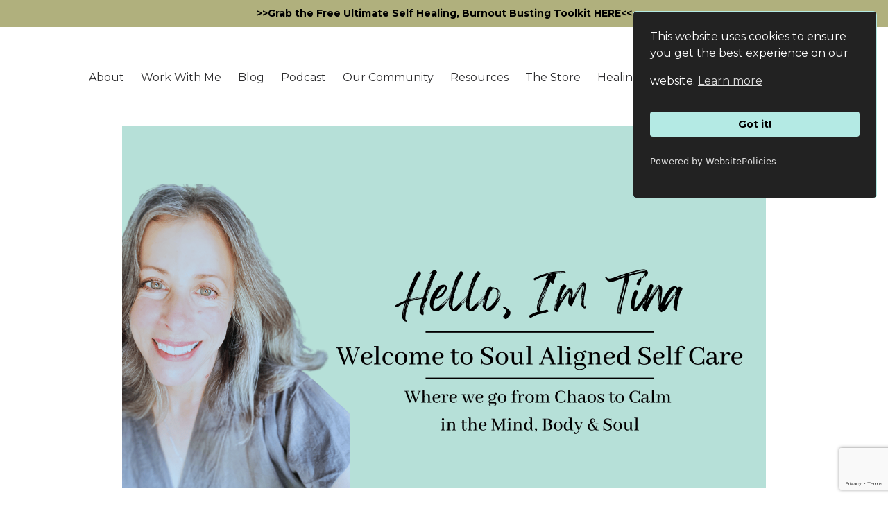

--- FILE ---
content_type: text/html; charset=utf-8
request_url: https://www.tinastinson.com/
body_size: 13981
content:
<!DOCTYPE html>
<html lang="en">
  <head>

    <!-- Title and description ================================================== -->
    
              <meta name="csrf-param" content="authenticity_token">
              <meta name="csrf-token" content="cKvqEVf2zK+LPHPPk5eHxQGa3rUcLEC5EDLt2CxwnQTSZaReKBqcETnLid3sWMd3A/wR9j3V5JkNgKGke8tLSA==">
            
    <title>
      
        Mindset, Success, & Self-Care Coach
      
    </title>
    <meta charset="utf-8" />
    <meta content="IE=edge,chrome=1" http-equiv="X-UA-Compatible">
    <meta name="viewport" content="width=device-width, initial-scale=1, maximum-scale=1, user-scalable=no">
    
      <meta name="description" content="Helping the driven woman reduce stress, anxiety, &amp; burnout by mastering your mindset &amp; health and leading you through my 11-step deep-level self-care Reset &amp; Thrive Framework." />
    

    <!-- Helpers ================================================== -->
    <meta property="og:type" content="website">
<meta property="og:url" content="https://www.tinastinson.com">
<meta name="twitter:card" content="summary_large_image">

<meta property="og:title" content="Mindset, Success, & Self-Care Coach">
<meta name="twitter:title" content="Mindset, Success, & Self-Care Coach">


<meta property="og:description" content="Helping the driven woman reduce stress, anxiety, &amp; burnout by mastering your mindset &amp; health and leading you through my 11-step deep-level self-care Reset &amp; Thrive Framework.">
<meta name="twitter:description" content="Helping the driven woman reduce stress, anxiety, &amp; burnout by mastering your mindset &amp; health and leading you through my 11-step deep-level self-care Reset &amp; Thrive Framework.">


<meta property="og:image" content="https://kajabi-storefronts-production.kajabi-cdn.com/kajabi-storefronts-production/sites/34303/images/KOMWdwl5R6SL6bEWTzbs__1_NEW_Logo_TSW_1.png">
<meta name="twitter:image" content="https://kajabi-storefronts-production.kajabi-cdn.com/kajabi-storefronts-production/sites/34303/images/KOMWdwl5R6SL6bEWTzbs__1_NEW_Logo_TSW_1.png">


    <link href="https://kajabi-storefronts-production.kajabi-cdn.com/kajabi-storefronts-production/themes/586858/settings_images/PuXjSNrQSCNLryGsKzfA_Logo_Concpet_1_Website_Size_Black_JPEG-01.jpg?v=2" rel="shortcut icon" />
    <link rel="canonical" href="https://www.tinastinson.com" />

    <!-- CSS ================================================== -->
    <link rel="stylesheet" href="https://maxcdn.bootstrapcdn.com/bootstrap/4.0.0-alpha.4/css/bootstrap.min.css" integrity="sha384-2hfp1SzUoho7/TsGGGDaFdsuuDL0LX2hnUp6VkX3CUQ2K4K+xjboZdsXyp4oUHZj" crossorigin="anonymous">
    <link rel="stylesheet" href="https://maxcdn.bootstrapcdn.com/font-awesome/4.5.0/css/font-awesome.min.css">
    
      <link href="//fonts.googleapis.com/css?family=Montserrat:400,700,400italic,700italic|Playfair+Display:400,700,400italic,700italic" rel="stylesheet" type="text/css">
    
    <link rel="stylesheet" media="screen" href="https://kajabi-app-assets.kajabi-cdn.com/assets/core-0d125629e028a5a14579c81397830a1acd5cf5a9f3ec2d0de19efb9b0795fb03.css" />
    <link rel="stylesheet" media="screen" href="https://kajabi-storefronts-production.kajabi-cdn.com/kajabi-storefronts-production/themes/586858/assets/styles.css?17674681487060611" />
    <link rel="stylesheet" media="screen" href="https://kajabi-storefronts-production.kajabi-cdn.com/kajabi-storefronts-production/themes/586858/assets/overrides.css?17674681487060611" />

    <!-- Full Bleed Or Container ================================================== -->
    

    <!-- Header hook ================================================== -->
    <script type="text/javascript">
  var Kajabi = Kajabi || {};
</script>
<script type="text/javascript">
  Kajabi.currentSiteUser = {
    "id" : "-1",
    "type" : "Guest",
    "contactId" : "",
  };
</script>
<script type="text/javascript">
  Kajabi.theme = {
    activeThemeName: "Premier Site",
    previewThemeId: null,
    editor: false
  };
</script>
<meta name="turbo-prefetch" content="false">
<script src="https://cdn.websitepolicies.io/lib/cookieconsent/cookieconsent.min.js" defer></script><script>window.addEventListener("load",function(){window.wpcc.init({"border":"thin","corners":"small","colors":{"popup":{"background":"#222222","text":"#ffffff","border":"#b4eae4"},"button":{"background":"#b4eae4","text":"#000000"}},"position":"top-right"})});</script>

<!-- Go to www.addthis.com/dashboard to customize your tools -->
<script type="text/javascript" src="//s7.addthis.com/js/300/addthis_widget.js#pubid=ra-5f04d823e3d1395c"></script>
<meta name="facebook-domain-verification" content="285aqjss1ihpeihhvqf3soxi22on46" /><style type="text/css">
  #editor-overlay {
    display: none;
    border-color: #2E91FC;
    position: absolute;
    background-color: rgba(46,145,252,0.05);
    border-style: dashed;
    border-width: 3px;
    border-radius: 3px;
    pointer-events: none;
    cursor: pointer;
    z-index: 10000000000;
  }
  .editor-overlay-button {
    color: white;
    background: #2E91FC;
    border-radius: 2px;
    font-size: 13px;
    margin-inline-start: -24px;
    margin-block-start: -12px;
    padding-block: 3px;
    padding-inline: 10px;
    text-transform:uppercase;
    font-weight:bold;
    letter-spacing:1.5px;

    left: 50%;
    top: 50%;
    position: absolute;
  }
</style>
<script src="https://kajabi-app-assets.kajabi-cdn.com/vite/assets/track_analytics-999259ad.js" crossorigin="anonymous" type="module"></script><link rel="modulepreload" href="https://kajabi-app-assets.kajabi-cdn.com/vite/assets/stimulus-576c66eb.js" as="script" crossorigin="anonymous">
<link rel="modulepreload" href="https://kajabi-app-assets.kajabi-cdn.com/vite/assets/track_product_analytics-9c66ca0a.js" as="script" crossorigin="anonymous">
<link rel="modulepreload" href="https://kajabi-app-assets.kajabi-cdn.com/vite/assets/stimulus-e54d982b.js" as="script" crossorigin="anonymous">
<link rel="modulepreload" href="https://kajabi-app-assets.kajabi-cdn.com/vite/assets/trackProductAnalytics-3d5f89d8.js" as="script" crossorigin="anonymous">      <script type="text/javascript">
        if (typeof (window.rudderanalytics) === "undefined") {
          !function(){"use strict";window.RudderSnippetVersion="3.0.3";var sdkBaseUrl="https://cdn.rudderlabs.com/v3"
          ;var sdkName="rsa.min.js";var asyncScript=true;window.rudderAnalyticsBuildType="legacy",window.rudderanalytics=[]
          ;var e=["setDefaultInstanceKey","load","ready","page","track","identify","alias","group","reset","setAnonymousId","startSession","endSession","consent"]
          ;for(var n=0;n<e.length;n++){var t=e[n];window.rudderanalytics[t]=function(e){return function(){
          window.rudderanalytics.push([e].concat(Array.prototype.slice.call(arguments)))}}(t)}try{
          new Function('return import("")'),window.rudderAnalyticsBuildType="modern"}catch(a){}
          if(window.rudderAnalyticsMount=function(){
          "undefined"==typeof globalThis&&(Object.defineProperty(Object.prototype,"__globalThis_magic__",{get:function get(){
          return this},configurable:true}),__globalThis_magic__.globalThis=__globalThis_magic__,
          delete Object.prototype.__globalThis_magic__);var e=document.createElement("script")
          ;e.src="".concat(sdkBaseUrl,"/").concat(window.rudderAnalyticsBuildType,"/").concat(sdkName),e.async=asyncScript,
          document.head?document.head.appendChild(e):document.body.appendChild(e)
          },"undefined"==typeof Promise||"undefined"==typeof globalThis){var d=document.createElement("script")
          ;d.src="https://polyfill-fastly.io/v3/polyfill.min.js?version=3.111.0&features=Symbol%2CPromise&callback=rudderAnalyticsMount",
          d.async=asyncScript,document.head?document.head.appendChild(d):document.body.appendChild(d)}else{
          window.rudderAnalyticsMount()}window.rudderanalytics.load("2apYBMHHHWpiGqicceKmzPebApa","https://kajabiaarnyhwq.dataplane.rudderstack.com",{})}();
        }
      </script>
      <script type="text/javascript">
        if (typeof (window.rudderanalytics) !== "undefined") {
          rudderanalytics.page({"account_id":"34788","site_id":"34303"});
        }
      </script>
      <script type="text/javascript">
        if (typeof (window.rudderanalytics) !== "undefined") {
          (function () {
            function AnalyticsClickHandler (event) {
              const targetEl = event.target.closest('a') || event.target.closest('button');
              if (targetEl) {
                rudderanalytics.track('Site Link Clicked', Object.assign(
                  {"account_id":"34788","site_id":"34303"},
                  {
                    link_text: targetEl.textContent.trim(),
                    link_href: targetEl.href,
                    tag_name: targetEl.tagName,
                  }
                ));
              }
            };
            document.addEventListener('click', AnalyticsClickHandler);
          })();
        }
      </script>
<script>
!function(f,b,e,v,n,t,s){if(f.fbq)return;n=f.fbq=function(){n.callMethod?
n.callMethod.apply(n,arguments):n.queue.push(arguments)};if(!f._fbq)f._fbq=n;
n.push=n;n.loaded=!0;n.version='2.0';n.agent='plkajabi';n.queue=[];t=b.createElement(e);t.async=!0;
t.src=v;s=b.getElementsByTagName(e)[0];s.parentNode.insertBefore(t,s)}(window,
                                                                      document,'script','https://connect.facebook.net/en_US/fbevents.js');


fbq('init', '2772621326382515', {"ct":"","country":null,"em":"","fn":"","ln":"","pn":"","zp":""});
fbq('track', "PageView");</script>
<noscript><img height="1" width="1" style="display:none"
src="https://www.facebook.com/tr?id=2772621326382515&ev=PageView&noscript=1"
/></noscript>
<meta name='site_locale' content='en'><style type="text/css">
  /* Font Awesome 4 */
  .fa.fa-twitter{
    font-family:sans-serif;
  }
  .fa.fa-twitter::before{
    content:"𝕏";
    font-size:1.2em;
  }

  /* Font Awesome 5 */
  .fab.fa-twitter{
    font-family:sans-serif;
  }
  .fab.fa-twitter::before{
    content:"𝕏";
    font-size:1.2em;
  }
</style>
<link rel="stylesheet" href="https://cdn.jsdelivr.net/npm/@kajabi-ui/styles@1.0.4/dist/kajabi_products/kajabi_products.css" />
<script type="module" src="https://cdn.jsdelivr.net/npm/@pine-ds/core@3.14.0/dist/pine-core/pine-core.esm.js"></script>
<script nomodule src="https://cdn.jsdelivr.net/npm/@pine-ds/core@3.14.0/dist/pine-core/index.esm.js"></script>

 <!-- Facebook Pixel Code -->
<script>
  !function(f,b,e,v,n,t,s)
  {if(f.fbq)return;n=f.fbq=function(){n.callMethod?
  n.callMethod.apply(n,arguments):n.queue.push(arguments)};
  if(!f._fbq)f._fbq=n;n.push=n;n.loaded=!0;n.version='2.0';
  n.queue=[];t=b.createElement(e);t.async=!0;
  t.src=v;s=b.getElementsByTagName(e)[0];
  s.parentNode.insertBefore(t,s)}(window, document,'script',
  'https://connect.facebook.net/en_US/fbevents.js');
  fbq('init', '1949255775192604');
  fbq('track', 'PageView');
</script>
<noscript><img height="1" width="1" style="display:none"
  src="https://www.facebook.com/tr?id=1949255775192604&ev=PageView&noscript=1"
/></noscript>
<!-- End Facebook Pixel Code --> </head>
  <body>
    <div class="container container--main">
      <div class="content-wrap">
        <div id="section-header" data-section-id="header"><!-- Header Variables -->























<!-- KJB Settings Variables -->





<style>
  .header {
    background: #ffffff;
  }
  
  .header .logo--text, .header--left .header-menu a {
    line-height: 50px;
  }
  .header .logo--image {
    height: 50px;
  }
  .header .logo img {
    max-height: 50px;
  }
  .announcement {
      background: #b0b07d;
      color: #000000;
    }
  /*============================================================================
    #Header User Menu Styles
  ==============================================================================*/
  .header .user__dropdown {
    background: #ffffff;
    top: 81px;
  }
  .header--center .user__dropdown {
    top: 50px;
  }
  
  /*============================================================================
    #Header Responsive Styles
  ==============================================================================*/
  @media (max-width: 767px) {
    .header .logo--text {
      line-height: 50px;
    }
    .header .logo--image {
      max-height: 50px;
    }
    .header .logo img {
      max-height: 50px;
    }
    .header .header-ham {
      top: 25px;
    }
  }
</style>



  <!-- Announcement Variables -->






<!-- KJB Settings Variables -->


<style>
  .announcement {
    background: #b0b07d;
    color: #000000;
  }
  a.announcement:hover {
    color: #000000;
  }
</style>


  
    <a href="/resource_redirect/landing_pages/2151171375" class="announcement" kjb-settings-id="sections_header_settings_show_header_announcement" target="_blank">
      >>Grab the Free Ultimate Self Healing, Burnout Busting Toolkit HERE<<
    </a>
  


  <div class="header header--light header--center" kjb-settings-id="sections_header_settings_background_color">
    <div class="container">
      
        <h1 class="logo logo--text">
          <a href="/" kjb-settings-id="sections_header_settings_logo_text">
            
          </a>
        </h1>
      
      
        <div class="header-ham">
          <span></span>
          <span></span>
          <span></span>
        </div>
      
      <div kjb-settings-id="sections_header_settings_menu" class="header-menu">
        
          
            <a href="https://www.tinastinson.com/about">About</a>
          
            <a href="https://www.tinastinson.com/In-Person-Online-Programs">Work With Me</a>
          
            <a href="https://www.tinastinson.com/blog">Blog</a>
          
            <a href="https://www.tinastinson.com/podcasts/soul-aligned-self-care">Podcast</a>
          
            <a href="https://www.patreon.com/Tinastinson">Our Community</a>
          
            <a href="https://www.tinastinson.com/helpful-resources">Resources</a>
          
            <a href="https://soulalignedinfusions.myshopify.com/">The Store</a>
          
            <a href="https://www.tinastinson.com/healing-meditation-bundles">Healing Meditation Bundles</a>
          
        
        
        <!-- User Dropdown Variables -->





<!-- KJB Settings Variables -->






  <span kjb-settings-id="sections_header_settings_language_login"><a href="/login">Login</a></span>


      </div>
    </div>
  </div>


</div>
        


        <div data-content-for-index data-dynamic-sections="index"><div id="section-1642446067814" data-section-id="1642446067814"></div><div id="section-1668700846846" data-section-id="1668700846846"></div><div id="section-1559695164235" data-section-id="1559695164235"><!-- Section Virables -->











<!-- Kjb Section Variabels -->


<style>
  
  .section--1559695164235 {
    /*============================================================================
      #Background Color Override
    ==============================================================================*/
    background: #ffffff;
  }
  
  .section--link_list.section--dark.section--1559695164235 a, .section--link_list.section--light.section--1559695164235 a, .section--blog_posts.section--dark.section--1559695164235 a, .section--blog_posts.section--light.section--1559695164235 a, .section--feature.section--dark.section--1559695164235 a, .section--feature.section--light.section--1559695164235 a {
    
  }
</style>


<!-- Section Variables -->







<!-- KJB Settings Variables -->


<div class="background-image background-image--1559695164235">
  <div id="" class="section section--img section--middle section--xs-small section--light section--1559695164235" kjb-settings-id="sections_1559695164235_settings_background_color">
    <div class="container">
      
  <div class="row heading heading--empty">

  <div class="col-md-8">
    
    
  </div>
</div>

      <div class="row">
        <div class="col-sm-10">
          
            <a href="https://www.tinastinson.com/In-Person-Online-Programs" target="_blank">
              <img src="https://kajabi-storefronts-production.kajabi-cdn.com/kajabi-storefronts-production/file-uploads/themes/586858/settings_images/deaced8-adb3-f765-d46e-1c5bd0c0a61_Hello_I_m_Tina_1_.png" class="img-fluid" kjb-settings-id="sections_1559695164235_settings_image"/>
            </a>
          
        </div>
      </div>
    </div>
  </div>
</div>

</div><div id="section-1521839351739" data-section-id="1521839351739"><!-- Section Variables -->

















<!-- KJB Settings Variables -->




<style>
  
    .background-image--1521839351739 {
      background-image: url(https://kajabi-storefronts-production.kajabi-cdn.com/kajabi-storefronts-production/static_assets/site_presets/feminine/text.jpg);
    }
  
  .section--1521839351739 {
    /*============================================================================
      #Background Color Override
    ==============================================================================*/
    background: #ffffff;
  }
  
</style>



  <div class="hero-background background-image background-image--1521839351739 ">

  <div class="section section--hero section--middle section--light section--xs-small section--1521839351739 " kjb-settings-id="sections_1521839351739_settings_overlay">
    <div class="container">
      <div class="row">
        
          <div class="col-md-8 btn__spacing btn__spacing--center">
            <h1 kjb-settings-id="sections_1521839351739_settings_title"></h1>
<div kjb-settings-id="sections_1521839351739_settings_text">
  <h3><strong><span>A Calmer Nervous System. A Clearer Path. A Truer You.</span></strong></h3>
<h3>Release the overwhelm. Rebuild your nervous system. Create a life that actually feels like yours </h3>
<p>Get Started Today, <b>Download My Free Self-Healing Toolkit below.</b></p>
</div>

  












<style>
  /*============================================================================
    #Individual CTA Style
  ==============================================================================*/
  .btn--solid.btn--1614270459007 {
    background: #b0b07d !important;
    border-color: #b0b07d !important;
    color: #fff !important;
  }
  .btn--solid.btn--1614270459007:hover {
    color: #fff !important;
  }
  .btn--outline.btn--1614270459007 {
    border-color: #b0b07d !important;
    color: #b0b07d !important;
  }
  .btn--outline.btn--1614270459007:hover {
    color: #b0b07d !important;
  }
</style>
<a href="/resource_redirect/landing_pages/2151157400" class="btn btn-cta btn--block btn--solid btn--large btn--1614270459007" data-num-seconds="" id="" kjb-settings-id="sections_1521839351739_blocks_1614270459007_settings_btn_action" target="_blank">Grab your toolkit here!</a>



          </div>
        
      </div>
    </div>
  </div>
</div>


</div><div id="section-1627419351580" data-section-id="1627419351580"><!-- Section Virables -->











<!-- Kjb Section Variabels -->


<style>
  
  .section--1627419351580 {
    /*============================================================================
      #Background Color Override
    ==============================================================================*/
    background: #ffffff;
  }
  
  .section--link_list.section--dark.section--1627419351580 a, .section--link_list.section--light.section--1627419351580 a, .section--blog_posts.section--dark.section--1627419351580 a, .section--blog_posts.section--light.section--1627419351580 a, .section--feature.section--dark.section--1627419351580 a, .section--feature.section--light.section--1627419351580 a {
    
  }
</style>


<div id="" class="section section--logo_list section--middle section--xs-small section--light section--1627419351580" kjb-settings-id="sections_1627419351580_settings_background_color">
  <div class="container">
    
  <div class="row heading">

  <div class="col-md-8">
    
      <h2 class="heading__title" kjb-settings-id="sections_1627419351580_settings_heading">Featured In:</h2>
    
    
  </div>
</div>

    <div class="row">
      
        <div class="col-sm-2">
          <!-- Block Variables -->





<!-- KJB Settings Variables -->



  <a href="https://thriveglobal.com/stories/5-steps-to-living-with-purpose-and-impact/?utm_source=Newsletter_Transaction&utm_medium=Thrive&utm_campaign=Published" target="_blank">
    <img src="https://kajabi-storefronts-production.kajabi-cdn.com/kajabi-storefronts-production/themes/586858/settings_images/oOAxL3mARbOeJqY3xhMr_thrive_glabal.png" class="img-fluid" kjb-settings-id="sections_1627419351580_blocks_1627419351580_0_settings_logo_list_img"/>
  </a>


        </div>
      
        <div class="col-sm-2">
          <!-- Block Variables -->





<!-- KJB Settings Variables -->



  <a href="https://ahealthycareer.com/how-to-go-from-stressed-to-relaxed-in-10-minutes-with-these-4-steps/" target="_blank">
    <img src="https://kajabi-storefronts-production.kajabi-cdn.com/kajabi-storefronts-production/themes/586858/settings_images/ajmNOVx8QweENGzUzkaN_a_healthy_career.jpg" class="img-fluid" kjb-settings-id="sections_1627419351580_blocks_1627419351580_1_settings_logo_list_img"/>
  </a>


        </div>
      
        <div class="col-sm-2">
          <!-- Block Variables -->





<!-- KJB Settings Variables -->



  <a href="https://aurahealth.io/guestpass/tina-stinson" target="_blank">
    <img src="https://kajabi-storefronts-production.kajabi-cdn.com/kajabi-storefronts-production/themes/586858/settings_images/lGxcwTtjQTz5SK52wUZa_aura_logo.jpg" class="img-fluid" kjb-settings-id="sections_1627419351580_blocks_1642446140928_settings_logo_list_img"/>
  </a>


        </div>
      
        <div class="col-sm-2">
          <!-- Block Variables -->





<!-- KJB Settings Variables -->



  <a href="https://www.nycnaturalawakenings.com/2021/11/07/374028/the-ultimate-guide-to-eating-a-plant-based-diet" target="_blank">
    <img src="https://kajabi-storefronts-production.kajabi-cdn.com/kajabi-storefronts-production/themes/586858/settings_images/U43qWNWwSRCOOYi1DoXd_natural_awakenings_logo.webp" class="img-fluid" kjb-settings-id="sections_1627419351580_blocks_1651265153999_settings_logo_list_img"/>
  </a>


        </div>
      
        <div class="col-sm-2">
          <!-- Block Variables -->





<!-- KJB Settings Variables -->



  <a href="https://tinybuddha.com/blog/3-reasons-why-putting-yourself-first-is-not-selfish/" target="_blank">
    <img src="https://kajabi-storefronts-production.kajabi-cdn.com/kajabi-storefronts-production/file-uploads/themes/586858/settings_images/cc8ed46-0861-5838-78-6ec1e101a70e_tiny_buddha.png" class="img-fluid" kjb-settings-id="sections_1627419351580_blocks_1696359789761_settings_logo_list_img"/>
  </a>


        </div>
      
        <div class="col-sm-2">
          <!-- Block Variables -->





<!-- KJB Settings Variables -->



  <a href="https://insig.ht/cogUB6fsQMb?utm_source=copy_link&utm_medium=live_stream_share" target="_blank">
    <img src="https://kajabi-storefronts-production.kajabi-cdn.com/kajabi-storefronts-production/file-uploads/themes/586858/settings_images/47d38-5cef-86af-e0a2-381dafdec72_insight_timer_logo.jpeg" class="img-fluid" kjb-settings-id="sections_1627419351580_blocks_1726189093883_settings_logo_list_img"/>
  </a>


        </div>
      
    </div>
  </div>
</div>

</div><div id="section-1723132053431" data-section-id="1723132053431"><!-- Section Virables -->











<!-- Kjb Section Variabels -->


<style>
  
  .section--1723132053431 {
    /*============================================================================
      #Background Color Override
    ==============================================================================*/
    background: #b0b07d;
  }
  
  .section--link_list.section--dark.section--1723132053431 a, .section--link_list.section--light.section--1723132053431 a, .section--blog_posts.section--dark.section--1723132053431 a, .section--blog_posts.section--light.section--1723132053431 a, .section--feature.section--dark.section--1723132053431 a, .section--feature.section--light.section--1723132053431 a {
    
  }
</style>


<!-- Spacer Variables -->




<style>
  .section--1723132053431 {
    height: 24px;
  }
  .section--1723132053431 hr {
    border-top: 1px solid #eeeeee
  }
</style>

<div id="" class="section section--spacer section--middle section-- section--1723132053431" kjb-settings-id="sections_1723132053431_settings_background_color">
  
</div>

</div><div id="section-1745368919829" data-section-id="1745368919829"><!-- Section Virables -->











<!-- Kjb Section Variabels -->


<style>
  
  .section--1745368919829 {
    /*============================================================================
      #Background Color Override
    ==============================================================================*/
    background: #b6e0d8;
  }
  
  .section--link_list.section--dark.section--1745368919829 a, .section--link_list.section--light.section--1745368919829 a, .section--blog_posts.section--dark.section--1745368919829 a, .section--blog_posts.section--light.section--1745368919829 a, .section--feature.section--dark.section--1745368919829 a, .section--feature.section--light.section--1745368919829 a {
    
  }
</style>


<!-- Section Variables -->




<!-- KJB Settings Variables -->



<div id="" class="section section--text_img section--middle section--medium section--light section--1745368919829" kjb-settings-id="sections_1745368919829_settings_background_color">
  <div class="container">
    <div class="row">
      
        <div class="col-md-5">
          <div class="btn__spacing btn__spacing--left" kjb-settings-id="sections_1745368919829_settings_text" style="text-align: left">
  <h4 style="text-align: center;"><strong>Grab Your Free Ultimate Self-Healing Toolkit</strong></h4>
<h5><span>Tried everything but still feel overwhelmed? Sign up now for this exclusive, holistic healing bundle.</span></h5>
<h4 style="text-align: center;"><strong>This is what you get:</strong></h4>
<ul>
<li style="text-align: left;"><span>Stress-Less Meditation: Rooted in Calm</span></li>
<li style="text-align: left;"><span>Burnout Recovery Checklist</span></li>
<li style="text-align: left;"><span>Soulful Reflections: A Year of Journaling Workbook</span></li>
<li style="text-align: left;"><span>Somatic Healing Toolkit Workbook</span></li>
</ul>
  
    












<style>
  /*============================================================================
    #Individual CTA Style
  ==============================================================================*/
  .btn--solid.btn--1745368919829_0 {
    background: #080808 !important;
    border-color: #080808 !important;
    color: #fff !important;
  }
  .btn--solid.btn--1745368919829_0:hover {
    color: #fff !important;
  }
  .btn--outline.btn--1745368919829_0 {
    border-color: #080808 !important;
    color: #080808 !important;
  }
  .btn--outline.btn--1745368919829_0:hover {
    color: #080808 !important;
  }
</style>
<a href="/resource_redirect/landing_pages/2151171375" class="btn btn-cta btn--block btn--solid btn--med btn--1745368919829_0" data-num-seconds="" id="" kjb-settings-id="sections_1745368919829_blocks_1745368919829_0_settings_btn_action" target="_blank">Grab Your Self-Healing Toolkit Now</a>

  
</div>

        </div>
        <div class="col-md-6 offset-md-1">
          <img src="https://kajabi-storefronts-production.kajabi-cdn.com/kajabi-storefronts-production/file-uploads/themes/586858/settings_images/676f10f-5de-45f6-3f3-acd01b65bd_18e579c8-5069-4eb1-8067-feabbff5f398.png" class="img-fluid" kjb-settings-id="sections_1745368919829_settings_image"/>

        </div>
      
    </div>
  </div>
</div>

</div><div id="section-1635801602680" data-section-id="1635801602680"><!-- Section Virables -->











<!-- Kjb Section Variabels -->


<style>
  
  .section--1635801602680 {
    /*============================================================================
      #Background Color Override
    ==============================================================================*/
    background: #b0b07d;
  }
  
  .section--link_list.section--dark.section--1635801602680 a, .section--link_list.section--light.section--1635801602680 a, .section--blog_posts.section--dark.section--1635801602680 a, .section--blog_posts.section--light.section--1635801602680 a, .section--feature.section--dark.section--1635801602680 a, .section--feature.section--light.section--1635801602680 a {
    
  }
</style>


<!-- Spacer Variables -->




<style>
  .section--1635801602680 {
    height: 24px;
  }
  .section--1635801602680 hr {
    border-top: 1px solid #eeeeee
  }
</style>

<div id="" class="section section--spacer section--middle section-- section--1635801602680" kjb-settings-id="sections_1635801602680_settings_background_color">
  
</div>

</div><div id="section-1730745983519" data-section-id="1730745983519"></div><div id="section-1724095762208" data-section-id="1724095762208"></div><div id="section-1678977905685" data-section-id="1678977905685"></div><div id="section-1728555111577" data-section-id="1728555111577"></div><div id="section-1735843639952" data-section-id="1735843639952"></div><div id="section-1735844135746" data-section-id="1735844135746"></div><div id="section-1762084753561" data-section-id="1762084753561"><!-- Section Virables -->











<!-- Kjb Section Variabels -->


<style>
  
  .section--1762084753561 {
    /*============================================================================
      #Background Color Override
    ==============================================================================*/
    background: #fff;
  }
  
  .section--link_list.section--dark.section--1762084753561 a, .section--link_list.section--light.section--1762084753561 a, .section--blog_posts.section--dark.section--1762084753561 a, .section--blog_posts.section--light.section--1762084753561 a, .section--feature.section--dark.section--1762084753561 a, .section--feature.section--light.section--1762084753561 a {
    
  }
</style>


<!-- Section Variables -->




<!-- KJB Settings Variables -->



<div id="" class="section section--text_img section--middle section--medium section--light section--1762084753561" kjb-settings-id="sections_1762084753561_settings_background_color">
  <div class="container">
    <div class="row">
      
        <div class="col-md-5">
          <div class="btn__spacing btn__spacing--left" kjb-settings-id="sections_1762084753561_settings_text" style="text-align: left">
  <h4>Try Our New Session: </h4>
<h3><strong><span>The Inner Sanctuary: A Guided Journey of Breath, Meditation &amp; Journaling</span></strong></h3>
<p class="ds-markdown-paragraph"><strong><span>Find Your Calm, Clarity, and Confidence.</span></strong><span> </span><br /><span>Go beyond basic meditation in a guided session that blends breathwork, mindfulness, and journaling specifically for women. Reconnect with your inner wisdom and transform overwhelm into empowered action.</span></p>
  
    












<style>
  /*============================================================================
    #Individual CTA Style
  ==============================================================================*/
  .btn--solid.btn--1762084753561_0 {
    background: #0c0c0d !important;
    border-color: #0c0c0d !important;
    color: #fff !important;
  }
  .btn--solid.btn--1762084753561_0:hover {
    color: #fff !important;
  }
  .btn--outline.btn--1762084753561_0 {
    border-color: #0c0c0d !important;
    color: #0c0c0d !important;
  }
  .btn--outline.btn--1762084753561_0:hover {
    color: #0c0c0d !important;
  }
</style>
<a href="/resource_redirect/offers/BjZ2eTgb" class="btn btn-cta btn--block btn--solid btn--med btn--1762084753561_0" data-num-seconds="" id="" kjb-settings-id="sections_1762084753561_blocks_1762084753561_0_settings_btn_action" target="">Begin Your Journey</a>

  
</div>

        </div>
        <div class="col-md-6 offset-md-1">
          <img src="https://kajabi-storefronts-production.kajabi-cdn.com/kajabi-storefronts-production/file-uploads/themes/586858/settings_images/fcef74f-51f-cf52-2e7-287cab2e75b_531b197a-262f-4d27-bb96-32e4c36c6d55.png" class="img-fluid" kjb-settings-id="sections_1762084753561_settings_image"/>

        </div>
      
    </div>
  </div>
</div>

</div><div id="section-1678979856937" data-section-id="1678979856937"><!-- Section Virables -->











<!-- Kjb Section Variabels -->


<style>
  
  .section--1678979856937 {
    /*============================================================================
      #Background Color Override
    ==============================================================================*/
    background: #b0b07d;
  }
  
  .section--link_list.section--dark.section--1678979856937 a, .section--link_list.section--light.section--1678979856937 a, .section--blog_posts.section--dark.section--1678979856937 a, .section--blog_posts.section--light.section--1678979856937 a, .section--feature.section--dark.section--1678979856937 a, .section--feature.section--light.section--1678979856937 a {
    
  }
</style>


<!-- Spacer Variables -->




<style>
  .section--1678979856937 {
    height: 22px;
  }
  .section--1678979856937 hr {
    border-top: 1px solid #16a085
  }
</style>

<div id="" class="section section--spacer section--middle section-- section--1678979856937" kjb-settings-id="sections_1678979856937_settings_background_color">
  
</div>

</div><div id="section-1654529244568" data-section-id="1654529244568"><!-- Section Virables -->











<!-- Kjb Section Variabels -->


<style>
  
  .section--1654529244568 {
    /*============================================================================
      #Background Color Override
    ==============================================================================*/
    background: #fff;
  }
  
  .section--link_list.section--dark.section--1654529244568 a, .section--link_list.section--light.section--1654529244568 a, .section--blog_posts.section--dark.section--1654529244568 a, .section--blog_posts.section--light.section--1654529244568 a, .section--feature.section--dark.section--1654529244568 a, .section--feature.section--light.section--1654529244568 a {
    
  }
</style>


<div id="" class="section section--feature section--top section--xs-small section--light section--1654529244568" kjb-settings-id="sections_1654529244568_settings_background_color">
  <div class="container">
    
  <div class="row heading">

  <div class="col-md-8">
    
      <h2 class="heading__title" kjb-settings-id="sections_1654529244568_settings_heading">SOUL ALIGNED SELF CARE MUSTS</h2>
    
    
      <p class="heading__subtitle" kjb-settings-id="sections_1654529244568_settings_subheading">Be sure to check out what feels aligned for you below. Xo, T</p>
    
  </div>
</div>

    <div class="row">
      
    </div>
  </div>
</div>

</div><div id="section-1696249340024" data-section-id="1696249340024"></div><div id="section-1646246202659" data-section-id="1646246202659"></div><div id="section-1596570729551" data-section-id="1596570729551"></div><div id="section-1742226642442" data-section-id="1742226642442"></div><div id="section-1665509008941" data-section-id="1665509008941"><!-- Section Virables -->











<!-- Kjb Section Variabels -->


<style>
  
  .section--1665509008941 {
    /*============================================================================
      #Background Color Override
    ==============================================================================*/
    background: #fff;
  }
  
  .section--link_list.section--dark.section--1665509008941 a, .section--link_list.section--light.section--1665509008941 a, .section--blog_posts.section--dark.section--1665509008941 a, .section--blog_posts.section--light.section--1665509008941 a, .section--feature.section--dark.section--1665509008941 a, .section--feature.section--light.section--1665509008941 a {
    
  }
</style>


<!-- Section Variables -->




<!-- KJB Settings Variables -->



<div id="" class="section section--text_img section--middle section--medium section--light section--1665509008941" kjb-settings-id="sections_1665509008941_settings_background_color">
  <div class="container">
    <div class="row">
      
        <div class="col-md-5">
          <div class="btn__spacing btn__spacing--left" kjb-settings-id="sections_1665509008941_settings_text" style="text-align: left">
  <h1><strong>Check out the Community: </strong></h1>
<h3><strong>The Soul Aligned Life</strong></h3>
<p><span>Keep your stress, anxiety, and overwhelm in check by having a self-care plan.</span></p>
<p><span>The SASC Insiders is where I share Self Care Practices, Meditations, Breathwork, Affirmation recordings, journal prompts, workshops<span style="color: #16a085;">, <strong>monthly themed resets,</strong> </span>and all things to create wellness in your life. <strong>New practices and recordings weekly!</strong></span></p>
<p><span>Make your peace and wellness a top priority today.</span></p>
<p><span><strong>You can follow me over here for FREE, come over to support the podcast or Join the Insiders to get weekly self-care &amp; mindset shifts, meditations, card pulls, and bi-weekly moon journaling.</strong></span></p>
<p><span><strong>*There is a 7-Day Free Trial right now so you can go inside and check things out!</strong></span></p>
<p><span>Xo, T</span></p>
  
    












<style>
  /*============================================================================
    #Individual CTA Style
  ==============================================================================*/
  .btn--solid.btn--1665509008941_0 {
    background: #000000 !important;
    border-color: #000000 !important;
    color: #fff !important;
  }
  .btn--solid.btn--1665509008941_0:hover {
    color: #fff !important;
  }
  .btn--outline.btn--1665509008941_0 {
    border-color: #000000 !important;
    color: #000000 !important;
  }
  .btn--outline.btn--1665509008941_0:hover {
    color: #000000 !important;
  }
</style>
<a href="https://www.patreon.com/Tinastinson" class="btn btn-cta btn--block btn--solid btn--large btn--1665509008941_0" data-num-seconds="" id="" kjb-settings-id="sections_1665509008941_blocks_1665509008941_0_settings_btn_action" target="_blank">Get Instant Access to The Soul Life Here!</a>

  
</div>

        </div>
        <div class="col-md-6 offset-md-1">
          <img src="https://kajabi-storefronts-production.kajabi-cdn.com/kajabi-storefronts-production/file-uploads/themes/586858/settings_images/0cd0d14-dac5-765-7b63-36a23ec5a5c_Soul_Aligned_Life_patreon_new_725.png" class="img-fluid" kjb-settings-id="sections_1665509008941_settings_image"/>

        </div>
      
    </div>
  </div>
</div>

</div><div id="section-1627416871120" data-section-id="1627416871120"></div><div id="section-1658854941304" data-section-id="1658854941304"></div><div id="section-1708388692539" data-section-id="1708388692539"></div><div id="section-1657904940507" data-section-id="1657904940507"></div><div id="section-1657905668460" data-section-id="1657905668460"></div><div id="section-1635801365460" data-section-id="1635801365460"></div><div id="section-1635801266249" data-section-id="1635801266249"></div><div id="section-1708389474656" data-section-id="1708389474656"></div><div id="section-1723131274991" data-section-id="1723131274991"></div><div id="section-1717440117348" data-section-id="1717440117348"></div><div id="section-1708390214250" data-section-id="1708390214250"><!-- Section Virables -->











<!-- Kjb Section Variabels -->


<style>
  
  .section--1708390214250 {
    /*============================================================================
      #Background Color Override
    ==============================================================================*/
    background: #b0b07d;
  }
  
  .section--link_list.section--dark.section--1708390214250 a, .section--link_list.section--light.section--1708390214250 a, .section--blog_posts.section--dark.section--1708390214250 a, .section--blog_posts.section--light.section--1708390214250 a, .section--feature.section--dark.section--1708390214250 a, .section--feature.section--light.section--1708390214250 a {
    
  }
</style>


<!-- Spacer Variables -->




<style>
  .section--1708390214250 {
    height: 24px;
  }
  .section--1708390214250 hr {
    border-top: 1px solid #eeeeee
  }
</style>

<div id="" class="section section--spacer section--middle section-- section--1708390214250" kjb-settings-id="sections_1708390214250_settings_background_color">
  
</div>

</div><div id="section-1665508162556" data-section-id="1665508162556"><!-- Section Virables -->











<!-- Kjb Section Variabels -->


<style>
  
  .section--1665508162556 {
    /*============================================================================
      #Background Color Override
    ==============================================================================*/
    background: #fff;
  }
  
  .section--link_list.section--dark.section--1665508162556 a, .section--link_list.section--light.section--1665508162556 a, .section--blog_posts.section--dark.section--1665508162556 a, .section--blog_posts.section--light.section--1665508162556 a, .section--feature.section--dark.section--1665508162556 a, .section--feature.section--light.section--1665508162556 a {
    
  }
</style>


<!-- Section Variables -->




<!-- KJB Settings Variables -->



<div id="" class="section section--text_img section--middle section--medium section--light section--1665508162556" kjb-settings-id="sections_1665508162556_settings_background_color">
  <div class="container">
    <div class="row">
      
        <div class="col-md-5">
          <div class="btn__spacing btn__spacing--left" kjb-settings-id="sections_1665508162556_settings_text" style="text-align: left">
  <h1><strong>Listen To The Soul Aligned Self Care Podcast</strong></h1>
<p>Inside the podcast we will talk all about deep-level self-care practices to help you have success in both your personal and professional life by reducing stress, anxiety, &amp; overwhelm and creating a strong loving connection with yourself!</p>
<p>I’ll see you on the inside!</p>
  
    












<style>
  /*============================================================================
    #Individual CTA Style
  ==============================================================================*/
  .btn--solid.btn--1665508162556_0 {
    background: #000000 !important;
    border-color: #000000 !important;
    color: #fff !important;
  }
  .btn--solid.btn--1665508162556_0:hover {
    color: #fff !important;
  }
  .btn--outline.btn--1665508162556_0 {
    border-color: #000000 !important;
    color: #000000 !important;
  }
  .btn--outline.btn--1665508162556_0:hover {
    color: #000000 !important;
  }
</style>
<a href="https://www.tinastinson.com/podcasts/soul-aligned-self-care" class="btn btn-cta btn--block btn--solid btn--large btn--1665508162556_0" data-num-seconds="" id="" kjb-settings-id="sections_1665508162556_blocks_1665508162556_0_settings_btn_action" target="_blank">Listen Here!</a>

  
</div>

        </div>
        <div class="col-md-6 offset-md-1">
          <img src="https://kajabi-storefronts-production.kajabi-cdn.com/kajabi-storefronts-production/file-uploads/themes/586858/settings_images/cdea74-c318-64ca-7e83-58d86e6f1b02_191ff8ee-fe18-471f-8f2c-7c14d75fd25c.png" class="img-fluid" kjb-settings-id="sections_1665508162556_settings_image"/>

        </div>
      
    </div>
  </div>
</div>

</div><div id="section-1658855421114" data-section-id="1658855421114"><!-- Section Virables -->











<!-- Kjb Section Variabels -->


<style>
  
  .section--1658855421114 {
    /*============================================================================
      #Background Color Override
    ==============================================================================*/
    background: #b0b07d;
  }
  
  .section--link_list.section--dark.section--1658855421114 a, .section--link_list.section--light.section--1658855421114 a, .section--blog_posts.section--dark.section--1658855421114 a, .section--blog_posts.section--light.section--1658855421114 a, .section--feature.section--dark.section--1658855421114 a, .section--feature.section--light.section--1658855421114 a {
    
  }
</style>


<!-- Spacer Variables -->




<style>
  .section--1658855421114 {
    height: 22px;
  }
  .section--1658855421114 hr {
    border-top: 1px solid #16a085
  }
</style>

<div id="" class="section section--spacer section--middle section-- section--1658855421114" kjb-settings-id="sections_1658855421114_settings_background_color">
  
</div>

</div><div id="section-1764340621909" data-section-id="1764340621909"><!-- Section Virables -->











<!-- Kjb Section Variabels -->


<style>
  
  .section--1764340621909 {
    /*============================================================================
      #Background Color Override
    ==============================================================================*/
    background: #b6e0d8;
  }
  
  .section--link_list.section--dark.section--1764340621909 a, .section--link_list.section--light.section--1764340621909 a, .section--blog_posts.section--dark.section--1764340621909 a, .section--blog_posts.section--light.section--1764340621909 a, .section--feature.section--dark.section--1764340621909 a, .section--feature.section--light.section--1764340621909 a {
    
  }
</style>


<div class="background-image background-image--1764340621909">
  <div id="" class="section section--video_embed section--middle section--medium section--light section--1764340621909" kjb-settings-id="sections_1764340621909_settings_background_color">
    <div class="container">
      
  <div class="row heading">

  <div class="col-md-8">
    
      <h2 class="heading__title" kjb-settings-id="sections_1764340621909_settings_heading">Listen to our meditations on YouTube:</h2>
    
    
      <p class="heading__subtitle" kjb-settings-id="sections_1764340621909_settings_subheading"></p>
    
  </div>
</div>

      <div class="row">
        <div class="col-sm-10">
          <div class="embed-wrapper" kjb-settings-id="sections_1764340621909_settings_code">
            <iframe width="560" height="315" src="https://www.youtube.com/embed/lFr1dzjN1Ro?si=g4LV4e6Tbyglog5L" title="YouTube video player" frameborder="0" allow="accelerometer; autoplay; clipboard-write; encrypted-media; gyroscope; picture-in-picture; web-share" referrerpolicy="strict-origin-when-cross-origin" allowfullscreen></iframe>
          </div>
        </div>
      </div>
    </div>
  </div>
</div>

</div><div id="section-1764341222750" data-section-id="1764341222750"><!-- Section Virables -->











<!-- Kjb Section Variabels -->


<style>
  
  .section--1764341222750 {
    /*============================================================================
      #Background Color Override
    ==============================================================================*/
    background: #b6b69b;
  }
  
  .section--link_list.section--dark.section--1764341222750 a, .section--link_list.section--light.section--1764341222750 a, .section--blog_posts.section--dark.section--1764341222750 a, .section--blog_posts.section--light.section--1764341222750 a, .section--feature.section--dark.section--1764341222750 a, .section--feature.section--light.section--1764341222750 a {
    
  }
</style>


<!-- Spacer Variables -->




<style>
  .section--1764341222750 {
    height: 22px;
  }
  .section--1764341222750 hr {
    border-top: 1px solid #16a085
  }
</style>

<div id="" class="section section--spacer section--middle section-- section--1764341222750" kjb-settings-id="sections_1764341222750_settings_background_color">
  
</div>

</div><div id="section-1532551479787" data-section-id="1532551479787"><!-- Section Virables -->











<!-- Kjb Section Variabels -->


<style>
  
    .background-image--1532551479787 {
      background-image: url(https://kajabi-storefronts-production.kajabi-cdn.com/kajabi-storefronts-production/themes/586858/assets/?17674681487060611);
    }
  
  .section--1532551479787 {
    /*============================================================================
      #Background Color Override
    ==============================================================================*/
    background: #fff;
  }
  
  .section--link_list.section--dark.section--1532551479787 a, .section--link_list.section--light.section--1532551479787 a, .section--blog_posts.section--dark.section--1532551479787 a, .section--blog_posts.section--light.section--1532551479787 a, .section--feature.section--dark.section--1532551479787 a, .section--feature.section--light.section--1532551479787 a {
    
  }
</style>


<!-- Section Variables -->




<div id="" class="section section--blog_posts section--top section--small section--light section--1532551479787" kjb-settings-id="sections_1532551479787_settings_background_color">
  <div class="container">
    
  <div class="row heading">

  <div class="col-md-8">
    
      <h2 class="heading__title" kjb-settings-id="sections_1532551479787_settings_heading">The Soul Aligned Life Blog</h2>
    
    
      <p class="heading__subtitle" kjb-settings-id="sections_1532551479787_settings_subheading">Everything you need to know about soul aligned self care, mindset, & having success in your life without the burnout.</p>
    
  </div>
</div>

    <div class="row">
      
        <div class="col-md-4">
          <div class="blog_post">
  
    
      <a href="/blog/from-menopausal-insomnia-to-better-sleep-5-things-i-do-now-to-fall-stay-asleep"><img class="blog_post__img img-fluid" src="https://kajabi-storefronts-production.kajabi-cdn.com/kajabi-storefronts-production/file-uploads/blogs/9398/images/b737e3-4557-4cd7-207d-a7b38f27aa3_Soul_Aligned_life_blog_Progress_Over_Perfection_10_Steps_to_Start_Before_You_re_Ready_16_.png"></a>
    
  
  
    <h6 class="blog_post__date"><em>Jan 12, 2026</em></h6>
    <h4 class="blog_post__title"><a href="/blog/from-menopausal-insomnia-to-better-sleep-5-things-i-do-now-to-fall-stay-asleep">From Menopausal Insomnia to Better Sleep: 5 Things I Do Now to Fall...</a></h4>
  
</div>

        </div>
      
        <div class="col-md-4">
          <div class="blog_post">
  
    
      <a href="/blog/your-soul-aligned-new-year-5-questions-to-start-your-year-off-feeling-aligned-hopeful"><img class="blog_post__img img-fluid" src="https://kajabi-storefronts-production.kajabi-cdn.com/kajabi-storefronts-production/file-uploads/blogs/9398/images/8cdc563-3c48-26a1-5cad-8da34e28b57_Soul_Aligned_life_blog_Progress_Over_Perfection_10_Steps_to_Start_Before_You_re_Ready_15_.png"></a>
    
  
  
    <h6 class="blog_post__date"><em>Dec 29, 2025</em></h6>
    <h4 class="blog_post__title"><a href="/blog/your-soul-aligned-new-year-5-questions-to-start-your-year-off-feeling-aligned-hopeful">Your Soul Aligned New Year - 5 Questions to Start Your Year Off Fee...</a></h4>
  
</div>

        </div>
      
        <div class="col-md-4">
          <div class="blog_post">
  
    
      <a href="/blog/a-new-year-a-new-you-building-a-life-that-fits-who-you-re-becoming"><img class="blog_post__img img-fluid" src="https://kajabi-storefronts-production.kajabi-cdn.com/kajabi-storefronts-production/file-uploads/blogs/9398/images/ed1d40-75bc-742e-1668-7f248474cf_Soul_Aligned_life_blog_Progress_Over_Perfection_10_Steps_to_Start_Before_You_re_Ready_14_.png"></a>
    
  
  
    <h6 class="blog_post__date"><em>Dec 01, 2025</em></h6>
    <h4 class="blog_post__title"><a href="/blog/a-new-year-a-new-you-building-a-life-that-fits-who-you-re-becoming">A New Year, A New You: Building a Life That Fits Who You’re Becoming</a></h4>
  
</div>

        </div>
      
    </div>
  </div>
</div>

</div><div id="section-1764341622238" data-section-id="1764341622238"><!-- Section Virables -->











<!-- Kjb Section Variabels -->


<style>
  
  .section--1764341622238 {
    /*============================================================================
      #Background Color Override
    ==============================================================================*/
    background: #b0b07d;
  }
  
  .section--link_list.section--dark.section--1764341622238 a, .section--link_list.section--light.section--1764341622238 a, .section--blog_posts.section--dark.section--1764341622238 a, .section--blog_posts.section--light.section--1764341622238 a, .section--feature.section--dark.section--1764341622238 a, .section--feature.section--light.section--1764341622238 a {
    
  }
</style>


<!-- Spacer Variables -->




<style>
  .section--1764341622238 {
    height: 22px;
  }
  .section--1764341622238 hr {
    border-top: 1px solid #16a085
  }
</style>

<div id="" class="section section--spacer section--middle section-- section--1764341622238" kjb-settings-id="sections_1764341622238_settings_background_color">
  
</div>

</div><div id="section-1764341298977" data-section-id="1764341298977"><!-- Section Virables -->











<!-- Kjb Section Variabels -->


<style>
  
  .section--1764341298977 {
    /*============================================================================
      #Background Color Override
    ==============================================================================*/
    background: #b6e0d8;
  }
  
  .section--link_list.section--dark.section--1764341298977 a, .section--link_list.section--light.section--1764341298977 a, .section--blog_posts.section--dark.section--1764341298977 a, .section--blog_posts.section--light.section--1764341298977 a, .section--feature.section--dark.section--1764341298977 a, .section--feature.section--light.section--1764341298977 a {
    
  }
</style>


<!-- Section Variables -->




<!-- KJB Settings Variables -->



<div id="" class="section section--text_img section--middle section--xs-small section--light section--1764341298977" kjb-settings-id="sections_1764341298977_settings_background_color">
  <div class="container">
    <div class="row">
      
        <div class="col-md-5">
          <div class="btn__spacing btn__spacing--left" kjb-settings-id="sections_1764341298977_settings_text" style="text-align: left">
  <h1>Shop the Store &amp; Support Small Businesses</h1>
<p>You'll find the small batch organic skincare products at Soul Aligned Infusions. Soul Aligned Life and Soul Aligned Infusions Merch, and original art pieces coming!</p>
  
    












<style>
  /*============================================================================
    #Individual CTA Style
  ==============================================================================*/
  .btn--solid.btn--1764341298977_0 {
    background: #02000d !important;
    border-color: #02000d !important;
    color: #fff !important;
  }
  .btn--solid.btn--1764341298977_0:hover {
    color: #fff !important;
  }
  .btn--outline.btn--1764341298977_0 {
    border-color: #02000d !important;
    color: #02000d !important;
  }
  .btn--outline.btn--1764341298977_0:hover {
    color: #02000d !important;
  }
</style>
<a href="https://soulalignedinfusions.myshopify.com/" class="btn btn-cta btn--block btn--solid btn--med btn--1764341298977_0" data-num-seconds="" id="" kjb-settings-id="sections_1764341298977_blocks_1764341298977_0_settings_btn_action" target="_blank">Shop the Store Here!</a>

  
</div>

        </div>
        <div class="col-md-6 offset-md-1">
          <img src="https://kajabi-storefronts-production.kajabi-cdn.com/kajabi-storefronts-production/file-uploads/themes/586858/settings_images/b0c33e1-a7b-8ddd-3106-e2843f15cda5_Soul_Aligned_Infusions_Logo_square.png" class="img-fluid" kjb-settings-id="sections_1764341298977_settings_image"/>

        </div>
      
    </div>
  </div>
</div>

</div><div id="section-1652968742456" data-section-id="1652968742456"><!-- Section Virables -->











<!-- Kjb Section Variabels -->


<style>
  
  .section--1652968742456 {
    /*============================================================================
      #Background Color Override
    ==============================================================================*/
    background: #b0b07d;
  }
  
  .section--link_list.section--dark.section--1652968742456 a, .section--link_list.section--light.section--1652968742456 a, .section--blog_posts.section--dark.section--1652968742456 a, .section--blog_posts.section--light.section--1652968742456 a, .section--feature.section--dark.section--1652968742456 a, .section--feature.section--light.section--1652968742456 a {
    
  }
</style>


<!-- Spacer Variables -->




<style>
  .section--1652968742456 {
    height: 22px;
  }
  .section--1652968742456 hr {
    border-top: 1px solid #16a085
  }
</style>

<div id="" class="section section--spacer section--middle section-- section--1652968742456" kjb-settings-id="sections_1652968742456_settings_background_color">
  
</div>

</div><div id="section-1696359548018" data-section-id="1696359548018"><!-- Section Virables -->











<!-- Kjb Section Variabels -->


<style>
  
  .section--1696359548018 {
    /*============================================================================
      #Background Color Override
    ==============================================================================*/
    background: #fff;
  }
  
  .section--link_list.section--dark.section--1696359548018 a, .section--link_list.section--light.section--1696359548018 a, .section--blog_posts.section--dark.section--1696359548018 a, .section--blog_posts.section--light.section--1696359548018 a, .section--feature.section--dark.section--1696359548018 a, .section--feature.section--light.section--1696359548018 a {
    
  }
</style>


<!-- Section Variables -->




<!-- KJB Settings Variables -->



<div id="" class="section section--text_img section--middle section--medium section--light section--1696359548018" kjb-settings-id="sections_1696359548018_settings_background_color">
  <div class="container">
    <div class="row">
      
        <div class="col-md-5">
          <div class="btn__spacing btn__spacing--left" kjb-settings-id="sections_1696359548018_settings_text" style="text-align: left">
  <h4>Hi, I'm Tina</h4>
<p>My health and wellness journey started over 10 years ago when I had a stroke caused by stress. </p>
<p>Since then, it has been my mission to help others be able to heal the nervous system, reduce stress, anxiety, and burnout with deep-level self-care practices, somatic exercises, and mindset shifts. </p>
<p>What you'll find on this page:</p>
<p><strong>Soul-Aligned Living</strong></p>
<p>Meditation, breathwork, guided practices, and mindset support to reconnect you with your truth and intuition.</p>
<p><strong>Gentle Self-Care for Driven Women</strong></p>
<p>Realistic rituals that fit your actual life, no overhauls required.</p>
<p><strong>Programs + Meditations</strong></p>
<p>Evergreen tools for sustainable healing and long-term transformation.</p>
<p><strong>Tina Stinson Wellness, Soul Aligned Self Care, &amp; Soul Aligned Infusions</strong> is my expression of this mission. </p>
<p><strong>I hope you join me in these practices and lifestyle. </strong></p>
<p> Xo, T</p>
  
</div>

        </div>
        <div class="col-md-6 offset-md-1">
          <img src="https://kajabi-storefronts-production.kajabi-cdn.com/kajabi-storefronts-production/file-uploads/themes/586858/settings_images/0c8cae8-d604-b58b-75b7-a5a2507a0834_1326fa97-a459-4549-9fc8-b0f6218d16a8.jpg" class="img-fluid" kjb-settings-id="sections_1696359548018_settings_image"/>

        </div>
      
    </div>
  </div>
</div>

</div><div id="section-1642446606804" data-section-id="1642446606804"><!-- Section Virables -->











<!-- Kjb Section Variabels -->


<style>
  
  .section--1642446606804 {
    /*============================================================================
      #Background Color Override
    ==============================================================================*/
    background: #b6b69b;
  }
  
  .section--link_list.section--dark.section--1642446606804 a, .section--link_list.section--light.section--1642446606804 a, .section--blog_posts.section--dark.section--1642446606804 a, .section--blog_posts.section--light.section--1642446606804 a, .section--feature.section--dark.section--1642446606804 a, .section--feature.section--light.section--1642446606804 a {
    
  }
</style>


<!-- Spacer Variables -->




<style>
  .section--1642446606804 {
    height: 22px;
  }
  .section--1642446606804 hr {
    border-top: 1px solid #16a085
  }
</style>

<div id="" class="section section--spacer section--middle section-- section--1642446606804" kjb-settings-id="sections_1642446606804_settings_background_color">
  
</div>

</div><div id="section-1675439006268" data-section-id="1675439006268"><!-- Section Virables -->











<!-- Kjb Section Variabels -->


<style>
  
  .section--1675439006268 {
    /*============================================================================
      #Background Color Override
    ==============================================================================*/
    background: #b6e0d8;
  }
  
  .section--link_list.section--dark.section--1675439006268 a, .section--link_list.section--light.section--1675439006268 a, .section--blog_posts.section--dark.section--1675439006268 a, .section--blog_posts.section--light.section--1675439006268 a, .section--feature.section--dark.section--1675439006268 a, .section--feature.section--light.section--1675439006268 a {
    
  }
</style>








<div id="" class="section section--opt_in section--opt_in_bar section--top section--xs-small section--light section--1675439006268" kjb-settings-id="sections_1675439006268_settings_background_color">
  <div class="container">
    <div class="row text-xs-center">
      
        
        <div class="col-md-6 ">
          <div kjb-settings-id="sections_1675439006268_settings_text" style="text-align: left">
  <h3>Want to get Mindset, Success &amp; Self-Care tips sent to your inbox?</h3>
<p>Sign up for the Soul Aligned Self Care VIP News Here.</p>
</div>

          
            

<form data-parsley-validate="true" data-kjb-disable-on-submit="true" action="https://www.tinastinson.com/forms/112674/form_submissions" accept-charset="UTF-8" method="post"><input name="utf8" type="hidden" value="&#x2713;" autocomplete="off" /><input type="hidden" name="authenticity_token" value="cKvqEVf2zK+LPHPPk5eHxQGa3rUcLEC5EDLt2CxwnQTSZaReKBqcETnLid3sWMd3A/wR9j3V5JkNgKGke8tLSA==" autocomplete="off" /><input type="text" name="website_url" autofill="off" placeholder="Skip this field" style="display: none;" /><input type="hidden" name="kjb_fk_checksum" autofill="off" value="6a5d5b637f71c669c876bac39ed5f20c" /><input type="hidden" name="form_submission[template_metadata_id]" value="2148378513" autofill="off" />
  
  
  
  
  
  

  <style>
    /*============================================================================
      #Individual CTA Style
    ==============================================================================*/
    .btn--sections_1675439006268_settings_btn_text.btn--solid {
      background: #000000;
      border-color: #000000;
      color: #fff;
    }
    .btn--sections_1675439006268_settings_btn_text.btn--outline {
      border-color: #000000;
      color: #000000;
    }
  </style>
  <div class="section--middle" kjb-settings-id="sections_1675439006268_settings_form" style="text-align: left">
    <input type="hidden" name="thank_you_url" value="/resource_redirect/landing_pages/1411651">
    
      <div class="row optin optin--stacked">
        
          <div class="col-md-12">
            <div class="text-field form-group"><input type="text" name="form_submission[name]" id="form_submission_name" value="" required="required" class="form-control" placeholder="Name" /></div>
          </div>
        
          <div class="col-md-12">
            <div class="email-field form-group"><input required="required" class="form-control" placeholder="Email" type="email" name="form_submission[email]" id="form_submission_email" /></div>
          </div>
        
          <div class="col-md-12">
            <div class="recaptcha-field form-group">
      <div>
        <script src="https://www.google.com/recaptcha/api.js?onload=recaptchaInit_7948FC&render=explicit" async defer></script>
        <input id="recaptcha_7948FC" type="text" name="g-recaptcha-response-data" />
        <div id="recaptcha_7948FC_container" class="recaptcha-container"></div>

        <style type="text/css">
          .recaptcha-field {
            position: absolute;
            width: 0px;
            height: 0px;
            overflow: hidden;
            z-index: 10;
          }
        </style>

        <script type="text/javascript">
          window.recaptchaInit_7948FC = function() {
            initKajabiRecaptcha("recaptcha_7948FC", "recaptcha_7948FC_container", "6Lc_Wc0pAAAAAF53oyvx7dioTMB422PcvOC-vMgd");
          };
        </script>
      </div>
    </div>
          </div>
        
        <div class="col-md-12">
          <button class="btn btn--sections_1675439006268_settings_btn_text btn--block btn--solid btn-form" id="form-button" type="submit" kjb-settings-id="sections_1675439006268_settings_btn_text">Sign Me Up!</button>
        </div>
      </div>
    
  </div>
</form>

          
        </div>
      
    </div>
  </div>
</div>

</div><div id="section-1654528801136" data-section-id="1654528801136"><!-- Section Virables -->











<!-- Kjb Section Variabels -->


<style>
  
  .section--1654528801136 {
    /*============================================================================
      #Background Color Override
    ==============================================================================*/
    background: #fff;
  }
  
  .section--link_list.section--dark.section--1654528801136 a, .section--link_list.section--light.section--1654528801136 a, .section--blog_posts.section--dark.section--1654528801136 a, .section--blog_posts.section--light.section--1654528801136 a, .section--feature.section--dark.section--1654528801136 a, .section--feature.section--light.section--1654528801136 a {
    
  }
</style>


<div id="" class="section section--gallery section--top section-- section--light section--1654528801136">
  <div class="row">
    
  </div>
</div>

</div><div id="section-1723131901529" data-section-id="1723131901529"><!-- Section Virables -->











<!-- Kjb Section Variabels -->


<style>
  
  .section--1723131901529 {
    /*============================================================================
      #Background Color Override
    ==============================================================================*/
    background: #b0b07d;
  }
  
  .section--link_list.section--dark.section--1723131901529 a, .section--link_list.section--light.section--1723131901529 a, .section--blog_posts.section--dark.section--1723131901529 a, .section--blog_posts.section--light.section--1723131901529 a, .section--feature.section--dark.section--1723131901529 a, .section--feature.section--light.section--1723131901529 a {
    
  }
</style>


<!-- Spacer Variables -->




<style>
  .section--1723131901529 {
    height: 24px;
  }
  .section--1723131901529 hr {
    border-top: 1px solid #eeeeee
  }
</style>

<div id="" class="section section--spacer section--middle section-- section--1723131901529" kjb-settings-id="sections_1723131901529_settings_background_color">
  
</div>

</div></div>
        <div id="section-footer" data-section-id="footer">


<style>
  .container--main {
    background: #ffffff;
  }
  .footer {
    background: #ffffff;
  }
  
    .footer, .footer--dark a, .footer--dark a:hover, .footer--dark a:not([href]):not([tabindex]) {
      color: #000000;
    }
    .footer, .footer--light a, .footer--light a:hover, .footer--light a:not([href]):not([tabindex]) {
      color: #000000;
    }
  
</style>

  <footer class="footer footer--light footer--center" kjb-settings-id="sections_footer_settings_background_color">
    <div class="container">
      <div class="footer__text-container">
        
          <img src="https://kajabi-storefronts-production.kajabi-cdn.com/kajabi-storefronts-production/themes/586858/settings_images/Q8mtr36rQS7TOWY2c6Zr_Logo_Concpet_1_Website_Size_Black_JPEG-01.jpg" class="logo footer__logo" kjb-settings-id="sections_footer_settings_logo"/>
        
        
        
          <div class="footer__powered-by">
            <a target="_blank" rel="nofollow noopener" href="https://app.kajabi.com/r/HPPmpQTB?powered_by=true">Powered by Kajabi</a>
          </div>
        
        
          <div kjb-settings-id="sections_footer_settings_menu" class="footer__menu">
            
              <a class="footer__menu-item" href="https://www.tinastinson.com/pages/terms">Terms</a>
            
              <a class="footer__menu-item" href="https://www.tinastinson.com/pages/privacy-policy">Privacy</a>
            
              <a class="footer__menu-item" href="https://www.tinastinson.com/pages/disclaimer">Disclaimer</a>
            
          </div>
        
      </div>
      <!-- Section Variables -->






















<!-- KJB Settings Variables -->

















<style>
  .footer .social-icons__icon,
  .footer .social-icons__icon:hover {
    color: #000000;
  }
  .footer .social-icons--round .social-icons__icon ,
  .footer .social-icons--square .social-icons__icon {
    background-color: #b0b07d;
  }
</style>


  <div class="social-icons social-icons--round social-icons--center">
    <div class="social-icons__row">
      
      
      
        <a class="social-icons__icon fa fa-instagram" href="https://www.instagram.com/tinastinsoncoach" kjb-settings-id="sections_footer_settings_social_icon_link_instagram"></a>
      
      
        <a class="social-icons__icon fa fa-youtube" href="https://www.youtube.com/channel/UCojcTpUIZljHdU1g20HE5Fw" kjb-settings-id="sections_footer_settings_social_icon_link_youtube"></a>
      
      
        <a class="social-icons__icon fa fa-pinterest" href="https://www.pinterest.com/Tinastinsoncoach/" kjb-settings-id="sections_footer_settings_social_icon_link_pinterest"></a>
      
      
      
      
      
      
        <a class="social-icons__icon fa fa-linkedin" href="https://www.linkedin.com/in/tina-stinson-coach/" kjb-settings-id="sections_footer_settings_social_icon_link_linkedin"></a>
      
      
      
      
      
      
      
    </div>
  </div>


    </div>
  </footer>


</div>
      </div>
    </div>
    
      <div id="section-pop_exit" data-section-id="pop_exit">

  



  
    <div id="exit-pop" class="pop pop--light" style="display: none;" data-timed-reveal="100" data-cookie-expire="10">
  <div class="pop__content">
    <div class="pop__inner">
      <div class="pop__body" style="background: #ffffff">
        <a class="pop__close">
          Close
        </a>
        
        <div class="pop__body--inner">
          <div kjb-settings-id="sections_pop_exit_settings_text">
            <h1>Don't Miss Out! </h1>
<h3>Want to learn how to take care of yourself at the highest level?</h3>
<h2><strong>If you're in need of some deep-level self-care sign up for the SASC VIP News below.</strong></h2>
<h3>You'll also be the first to know about any special offers, workshops and free events!!</h3>
          </div>
          
            












<style>
  /*============================================================================
    #Individual CTA Style
  ==============================================================================*/
  .btn--solid.btn--1585687560361 {
    background: #1abc9c !important;
    border-color: #1abc9c !important;
    color: #fff !important;
  }
  .btn--solid.btn--1585687560361:hover {
    color: #fff !important;
  }
  .btn--outline.btn--1585687560361 {
    border-color: #1abc9c !important;
    color: #1abc9c !important;
  }
  .btn--outline.btn--1585687560361:hover {
    color: #1abc9c !important;
  }
</style>
<a href="/resource_redirect/landing_pages/336652" class="btn btn-cta btn--auto btn--solid btn--large btn--1585687560361" data-num-seconds="" id="" kjb-settings-id="sections_pop_exit_blocks_1585687560361_settings_btn_action" target="">Sign-up Here</a>

          
        </div>
      </div>
    </div>
  </div>
</div>

  


</div>
    
    <div id="section-pop_two_step" data-section-id="pop_two_step">






  


<style>
  #two-step {
    display: none;
    /*============================================================================
      #Background Color Override
    ==============================================================================*/
    
      /*============================================================================
        #Text Color Override
      ==============================================================================*/
      color: ;
    
  }
</style>

<div id="two-step" class="pop pop--light">
  <div class="pop__content">
    <div class="pop__inner">
      <div class="pop__body" style="background: #fff;">
        <a class="pop__close">
          Close
        </a>
        
          <img src="https://kajabi-storefronts-production.kajabi-cdn.com/kajabi-storefronts-production/themes/586858/settings_images/NznnvfBERsecnuNt6UUU_544bdc09-d561-41fe-8ea8-ea53330ff73e.png" class="img-fluid" kjb-settings-id="sections_pop_two_step_settings_image"/>
        
        <div class="pop__body--inner">
          
            <div class="block--1492725498873">
              
                  




<style>
  .block--1492725498873 .progress-wrapper .progress-bar {
    width: 50%;
    background-color: #1abc9c;
  }
  .block--1492725498873 .progress-wrapper .progress {
    background-color: #b0ebed;
  }
</style>

<div class="progress-wrapper" kjb-settings-id="sections_pop_two_step_blocks_1492725498873_settings_show_progress">
  <p class="progress-percent" kjb-settings-id="sections_pop_two_step_blocks_1492725498873_settings_progress_text">50% Complete</p>
  <div class="progress">
    <div class="progress-bar progress-bar-striped" kjb-settings-id="sections_pop_two_step_blocks_1492725498873_settings_progress_percent"></div>
  </div>
</div>

                
            </div>
          
            <div class="block--1492725503624">
              
                  <div kjb-settings-id="sections_pop_two_step_blocks_1492725503624_settings_text">
  <p>Get Your Guided Self-Love Meditation Series Here!</p>
</div>

              
            </div>
          
          
  <form data-parsley-validate="true" data-kjb-disable-on-submit="true" action="https://www.tinastinson.com/forms/2147832815/form_submissions" accept-charset="UTF-8" method="post"><input name="utf8" type="hidden" value="&#x2713;" autocomplete="off" /><input type="hidden" name="authenticity_token" value="cKvqEVf2zK+LPHPPk5eHxQGa3rUcLEC5EDLt2CxwnQTSZaReKBqcETnLid3sWMd3A/wR9j3V5JkNgKGke8tLSA==" autocomplete="off" /><input type="text" name="website_url" autofill="off" placeholder="Skip this field" style="display: none;" /><input type="hidden" name="kjb_fk_checksum" autofill="off" value="131bc3ea6ff932e4badebbb876bc8e44" /><input type="hidden" name="form_submission[template_metadata_id]" value="2148378513" autofill="off" />
    
    
    
    
    
    
    
    

    <style>
      /*============================================================================
        #Individual CTA Style
      ==============================================================================*/
      .btn--sections_pop_two_step_settings_btn_text.btn--solid {
        background: #1abc9c;
        border-color: #1abc9c;
        color: #fff;
      }
      .btn--sections_pop_two_step_settings_btn_text.btn--outline {
        border-color: #1abc9c;
        color: #1abc9c;
      }
    </style>
    <div class="pop__form" kjb-settings-id="sections_pop_two_step_settings_form">
      <input type="hidden" name="thank_you_url" value="">
      <div class="row optin optin--stacked">
        
          <div class="col-sm-12">
            <div class="text-field form-group"><input type="text" name="form_submission[name]" id="form_submission_name" value="" required="required" class="form-control" placeholder="Name" /></div>
          </div>
        
          <div class="col-sm-12">
            <div class="email-field form-group"><input required="required" class="form-control" placeholder="Email" type="email" name="form_submission[email]" id="form_submission_email" /></div>
          </div>
        
          <div class="col-sm-12">
            <div class="recaptcha-field form-group">
      <div>
        <script src="https://www.google.com/recaptcha/api.js?onload=recaptchaInit_0A2AC7&render=explicit" async defer></script>
        <input id="recaptcha_0A2AC7" type="text" name="g-recaptcha-response-data" />
        <div id="recaptcha_0A2AC7_container" class="recaptcha-container"></div>

        <style type="text/css">
          .recaptcha-field {
            position: absolute;
            width: 0px;
            height: 0px;
            overflow: hidden;
            z-index: 10;
          }
        </style>

        <script type="text/javascript">
          window.recaptchaInit_0A2AC7 = function() {
            initKajabiRecaptcha("recaptcha_0A2AC7", "recaptcha_0A2AC7_container", "6Lc_Wc0pAAAAAF53oyvx7dioTMB422PcvOC-vMgd");
          };
        </script>
      </div>
    </div>
          </div>
        
        <div class="col-sm-12">
          <button class="btn btn--sections_pop_two_step_settings_btn_text btn--block btn--solid btn-form" id="form-button" type="submit" kjb-settings-id="sections_pop_two_step_settings_btn_text">Grab Your Meditations Here!</button>
        </div>
      </div>
    </div>
  </form>


        </div>
      </div>
    </div>
  </div>
</div>

</div>

    <!-- Javascripts ================================================== -->
    <script src="https://kajabi-app-assets.kajabi-cdn.com/assets/core-138bf53a645eb18eb9315f716f4cda794ffcfe0d65f16ae1ff7b927f8b23e24f.js"></script>
    <script charset='ISO-8859-1' src='https://fast.wistia.com/assets/external/E-v1.js'></script>
    <script charset='ISO-8859-1' src='https://fast.wistia.com/labs/crop-fill/plugin.js'></script>
    <script src="https://cdnjs.cloudflare.com/ajax/libs/ouibounce/0.0.12/ouibounce.min.js"></script>
    <script src="https://cdnjs.cloudflare.com/ajax/libs/slick-carousel/1.6.0/slick.min.js"></script>
    <script src="https://kajabi-storefronts-production.kajabi-cdn.com/kajabi-storefronts-production/themes/586858/assets/scripts.js?17674681487060611"></script>
    <script src="https://cdnjs.cloudflare.com/ajax/libs/tether/1.3.8/js/tether.min.js"></script><!-- Tether for Bootstrap -->
    <script src="https://maxcdn.bootstrapcdn.com/bootstrap/4.0.0-alpha.4/js/bootstrap.min.js" integrity="sha384-VjEeINv9OSwtWFLAtmc4JCtEJXXBub00gtSnszmspDLCtC0I4z4nqz7rEFbIZLLU" crossorigin="anonymous"></script>
    <script id="dsq-count-scr" src="//.disqus.com/count.js" async=""></script>
  </body>
</html>

--- FILE ---
content_type: text/html; charset=utf-8
request_url: https://www.google.com/recaptcha/api2/anchor?ar=1&k=6Lc_Wc0pAAAAAF53oyvx7dioTMB422PcvOC-vMgd&co=aHR0cHM6Ly93d3cudGluYXN0aW5zb24uY29tOjQ0Mw..&hl=en&v=PoyoqOPhxBO7pBk68S4YbpHZ&size=invisible&anchor-ms=20000&execute-ms=30000&cb=f18k2bvrx0b4
body_size: 49339
content:
<!DOCTYPE HTML><html dir="ltr" lang="en"><head><meta http-equiv="Content-Type" content="text/html; charset=UTF-8">
<meta http-equiv="X-UA-Compatible" content="IE=edge">
<title>reCAPTCHA</title>
<style type="text/css">
/* cyrillic-ext */
@font-face {
  font-family: 'Roboto';
  font-style: normal;
  font-weight: 400;
  font-stretch: 100%;
  src: url(//fonts.gstatic.com/s/roboto/v48/KFO7CnqEu92Fr1ME7kSn66aGLdTylUAMa3GUBHMdazTgWw.woff2) format('woff2');
  unicode-range: U+0460-052F, U+1C80-1C8A, U+20B4, U+2DE0-2DFF, U+A640-A69F, U+FE2E-FE2F;
}
/* cyrillic */
@font-face {
  font-family: 'Roboto';
  font-style: normal;
  font-weight: 400;
  font-stretch: 100%;
  src: url(//fonts.gstatic.com/s/roboto/v48/KFO7CnqEu92Fr1ME7kSn66aGLdTylUAMa3iUBHMdazTgWw.woff2) format('woff2');
  unicode-range: U+0301, U+0400-045F, U+0490-0491, U+04B0-04B1, U+2116;
}
/* greek-ext */
@font-face {
  font-family: 'Roboto';
  font-style: normal;
  font-weight: 400;
  font-stretch: 100%;
  src: url(//fonts.gstatic.com/s/roboto/v48/KFO7CnqEu92Fr1ME7kSn66aGLdTylUAMa3CUBHMdazTgWw.woff2) format('woff2');
  unicode-range: U+1F00-1FFF;
}
/* greek */
@font-face {
  font-family: 'Roboto';
  font-style: normal;
  font-weight: 400;
  font-stretch: 100%;
  src: url(//fonts.gstatic.com/s/roboto/v48/KFO7CnqEu92Fr1ME7kSn66aGLdTylUAMa3-UBHMdazTgWw.woff2) format('woff2');
  unicode-range: U+0370-0377, U+037A-037F, U+0384-038A, U+038C, U+038E-03A1, U+03A3-03FF;
}
/* math */
@font-face {
  font-family: 'Roboto';
  font-style: normal;
  font-weight: 400;
  font-stretch: 100%;
  src: url(//fonts.gstatic.com/s/roboto/v48/KFO7CnqEu92Fr1ME7kSn66aGLdTylUAMawCUBHMdazTgWw.woff2) format('woff2');
  unicode-range: U+0302-0303, U+0305, U+0307-0308, U+0310, U+0312, U+0315, U+031A, U+0326-0327, U+032C, U+032F-0330, U+0332-0333, U+0338, U+033A, U+0346, U+034D, U+0391-03A1, U+03A3-03A9, U+03B1-03C9, U+03D1, U+03D5-03D6, U+03F0-03F1, U+03F4-03F5, U+2016-2017, U+2034-2038, U+203C, U+2040, U+2043, U+2047, U+2050, U+2057, U+205F, U+2070-2071, U+2074-208E, U+2090-209C, U+20D0-20DC, U+20E1, U+20E5-20EF, U+2100-2112, U+2114-2115, U+2117-2121, U+2123-214F, U+2190, U+2192, U+2194-21AE, U+21B0-21E5, U+21F1-21F2, U+21F4-2211, U+2213-2214, U+2216-22FF, U+2308-230B, U+2310, U+2319, U+231C-2321, U+2336-237A, U+237C, U+2395, U+239B-23B7, U+23D0, U+23DC-23E1, U+2474-2475, U+25AF, U+25B3, U+25B7, U+25BD, U+25C1, U+25CA, U+25CC, U+25FB, U+266D-266F, U+27C0-27FF, U+2900-2AFF, U+2B0E-2B11, U+2B30-2B4C, U+2BFE, U+3030, U+FF5B, U+FF5D, U+1D400-1D7FF, U+1EE00-1EEFF;
}
/* symbols */
@font-face {
  font-family: 'Roboto';
  font-style: normal;
  font-weight: 400;
  font-stretch: 100%;
  src: url(//fonts.gstatic.com/s/roboto/v48/KFO7CnqEu92Fr1ME7kSn66aGLdTylUAMaxKUBHMdazTgWw.woff2) format('woff2');
  unicode-range: U+0001-000C, U+000E-001F, U+007F-009F, U+20DD-20E0, U+20E2-20E4, U+2150-218F, U+2190, U+2192, U+2194-2199, U+21AF, U+21E6-21F0, U+21F3, U+2218-2219, U+2299, U+22C4-22C6, U+2300-243F, U+2440-244A, U+2460-24FF, U+25A0-27BF, U+2800-28FF, U+2921-2922, U+2981, U+29BF, U+29EB, U+2B00-2BFF, U+4DC0-4DFF, U+FFF9-FFFB, U+10140-1018E, U+10190-1019C, U+101A0, U+101D0-101FD, U+102E0-102FB, U+10E60-10E7E, U+1D2C0-1D2D3, U+1D2E0-1D37F, U+1F000-1F0FF, U+1F100-1F1AD, U+1F1E6-1F1FF, U+1F30D-1F30F, U+1F315, U+1F31C, U+1F31E, U+1F320-1F32C, U+1F336, U+1F378, U+1F37D, U+1F382, U+1F393-1F39F, U+1F3A7-1F3A8, U+1F3AC-1F3AF, U+1F3C2, U+1F3C4-1F3C6, U+1F3CA-1F3CE, U+1F3D4-1F3E0, U+1F3ED, U+1F3F1-1F3F3, U+1F3F5-1F3F7, U+1F408, U+1F415, U+1F41F, U+1F426, U+1F43F, U+1F441-1F442, U+1F444, U+1F446-1F449, U+1F44C-1F44E, U+1F453, U+1F46A, U+1F47D, U+1F4A3, U+1F4B0, U+1F4B3, U+1F4B9, U+1F4BB, U+1F4BF, U+1F4C8-1F4CB, U+1F4D6, U+1F4DA, U+1F4DF, U+1F4E3-1F4E6, U+1F4EA-1F4ED, U+1F4F7, U+1F4F9-1F4FB, U+1F4FD-1F4FE, U+1F503, U+1F507-1F50B, U+1F50D, U+1F512-1F513, U+1F53E-1F54A, U+1F54F-1F5FA, U+1F610, U+1F650-1F67F, U+1F687, U+1F68D, U+1F691, U+1F694, U+1F698, U+1F6AD, U+1F6B2, U+1F6B9-1F6BA, U+1F6BC, U+1F6C6-1F6CF, U+1F6D3-1F6D7, U+1F6E0-1F6EA, U+1F6F0-1F6F3, U+1F6F7-1F6FC, U+1F700-1F7FF, U+1F800-1F80B, U+1F810-1F847, U+1F850-1F859, U+1F860-1F887, U+1F890-1F8AD, U+1F8B0-1F8BB, U+1F8C0-1F8C1, U+1F900-1F90B, U+1F93B, U+1F946, U+1F984, U+1F996, U+1F9E9, U+1FA00-1FA6F, U+1FA70-1FA7C, U+1FA80-1FA89, U+1FA8F-1FAC6, U+1FACE-1FADC, U+1FADF-1FAE9, U+1FAF0-1FAF8, U+1FB00-1FBFF;
}
/* vietnamese */
@font-face {
  font-family: 'Roboto';
  font-style: normal;
  font-weight: 400;
  font-stretch: 100%;
  src: url(//fonts.gstatic.com/s/roboto/v48/KFO7CnqEu92Fr1ME7kSn66aGLdTylUAMa3OUBHMdazTgWw.woff2) format('woff2');
  unicode-range: U+0102-0103, U+0110-0111, U+0128-0129, U+0168-0169, U+01A0-01A1, U+01AF-01B0, U+0300-0301, U+0303-0304, U+0308-0309, U+0323, U+0329, U+1EA0-1EF9, U+20AB;
}
/* latin-ext */
@font-face {
  font-family: 'Roboto';
  font-style: normal;
  font-weight: 400;
  font-stretch: 100%;
  src: url(//fonts.gstatic.com/s/roboto/v48/KFO7CnqEu92Fr1ME7kSn66aGLdTylUAMa3KUBHMdazTgWw.woff2) format('woff2');
  unicode-range: U+0100-02BA, U+02BD-02C5, U+02C7-02CC, U+02CE-02D7, U+02DD-02FF, U+0304, U+0308, U+0329, U+1D00-1DBF, U+1E00-1E9F, U+1EF2-1EFF, U+2020, U+20A0-20AB, U+20AD-20C0, U+2113, U+2C60-2C7F, U+A720-A7FF;
}
/* latin */
@font-face {
  font-family: 'Roboto';
  font-style: normal;
  font-weight: 400;
  font-stretch: 100%;
  src: url(//fonts.gstatic.com/s/roboto/v48/KFO7CnqEu92Fr1ME7kSn66aGLdTylUAMa3yUBHMdazQ.woff2) format('woff2');
  unicode-range: U+0000-00FF, U+0131, U+0152-0153, U+02BB-02BC, U+02C6, U+02DA, U+02DC, U+0304, U+0308, U+0329, U+2000-206F, U+20AC, U+2122, U+2191, U+2193, U+2212, U+2215, U+FEFF, U+FFFD;
}
/* cyrillic-ext */
@font-face {
  font-family: 'Roboto';
  font-style: normal;
  font-weight: 500;
  font-stretch: 100%;
  src: url(//fonts.gstatic.com/s/roboto/v48/KFO7CnqEu92Fr1ME7kSn66aGLdTylUAMa3GUBHMdazTgWw.woff2) format('woff2');
  unicode-range: U+0460-052F, U+1C80-1C8A, U+20B4, U+2DE0-2DFF, U+A640-A69F, U+FE2E-FE2F;
}
/* cyrillic */
@font-face {
  font-family: 'Roboto';
  font-style: normal;
  font-weight: 500;
  font-stretch: 100%;
  src: url(//fonts.gstatic.com/s/roboto/v48/KFO7CnqEu92Fr1ME7kSn66aGLdTylUAMa3iUBHMdazTgWw.woff2) format('woff2');
  unicode-range: U+0301, U+0400-045F, U+0490-0491, U+04B0-04B1, U+2116;
}
/* greek-ext */
@font-face {
  font-family: 'Roboto';
  font-style: normal;
  font-weight: 500;
  font-stretch: 100%;
  src: url(//fonts.gstatic.com/s/roboto/v48/KFO7CnqEu92Fr1ME7kSn66aGLdTylUAMa3CUBHMdazTgWw.woff2) format('woff2');
  unicode-range: U+1F00-1FFF;
}
/* greek */
@font-face {
  font-family: 'Roboto';
  font-style: normal;
  font-weight: 500;
  font-stretch: 100%;
  src: url(//fonts.gstatic.com/s/roboto/v48/KFO7CnqEu92Fr1ME7kSn66aGLdTylUAMa3-UBHMdazTgWw.woff2) format('woff2');
  unicode-range: U+0370-0377, U+037A-037F, U+0384-038A, U+038C, U+038E-03A1, U+03A3-03FF;
}
/* math */
@font-face {
  font-family: 'Roboto';
  font-style: normal;
  font-weight: 500;
  font-stretch: 100%;
  src: url(//fonts.gstatic.com/s/roboto/v48/KFO7CnqEu92Fr1ME7kSn66aGLdTylUAMawCUBHMdazTgWw.woff2) format('woff2');
  unicode-range: U+0302-0303, U+0305, U+0307-0308, U+0310, U+0312, U+0315, U+031A, U+0326-0327, U+032C, U+032F-0330, U+0332-0333, U+0338, U+033A, U+0346, U+034D, U+0391-03A1, U+03A3-03A9, U+03B1-03C9, U+03D1, U+03D5-03D6, U+03F0-03F1, U+03F4-03F5, U+2016-2017, U+2034-2038, U+203C, U+2040, U+2043, U+2047, U+2050, U+2057, U+205F, U+2070-2071, U+2074-208E, U+2090-209C, U+20D0-20DC, U+20E1, U+20E5-20EF, U+2100-2112, U+2114-2115, U+2117-2121, U+2123-214F, U+2190, U+2192, U+2194-21AE, U+21B0-21E5, U+21F1-21F2, U+21F4-2211, U+2213-2214, U+2216-22FF, U+2308-230B, U+2310, U+2319, U+231C-2321, U+2336-237A, U+237C, U+2395, U+239B-23B7, U+23D0, U+23DC-23E1, U+2474-2475, U+25AF, U+25B3, U+25B7, U+25BD, U+25C1, U+25CA, U+25CC, U+25FB, U+266D-266F, U+27C0-27FF, U+2900-2AFF, U+2B0E-2B11, U+2B30-2B4C, U+2BFE, U+3030, U+FF5B, U+FF5D, U+1D400-1D7FF, U+1EE00-1EEFF;
}
/* symbols */
@font-face {
  font-family: 'Roboto';
  font-style: normal;
  font-weight: 500;
  font-stretch: 100%;
  src: url(//fonts.gstatic.com/s/roboto/v48/KFO7CnqEu92Fr1ME7kSn66aGLdTylUAMaxKUBHMdazTgWw.woff2) format('woff2');
  unicode-range: U+0001-000C, U+000E-001F, U+007F-009F, U+20DD-20E0, U+20E2-20E4, U+2150-218F, U+2190, U+2192, U+2194-2199, U+21AF, U+21E6-21F0, U+21F3, U+2218-2219, U+2299, U+22C4-22C6, U+2300-243F, U+2440-244A, U+2460-24FF, U+25A0-27BF, U+2800-28FF, U+2921-2922, U+2981, U+29BF, U+29EB, U+2B00-2BFF, U+4DC0-4DFF, U+FFF9-FFFB, U+10140-1018E, U+10190-1019C, U+101A0, U+101D0-101FD, U+102E0-102FB, U+10E60-10E7E, U+1D2C0-1D2D3, U+1D2E0-1D37F, U+1F000-1F0FF, U+1F100-1F1AD, U+1F1E6-1F1FF, U+1F30D-1F30F, U+1F315, U+1F31C, U+1F31E, U+1F320-1F32C, U+1F336, U+1F378, U+1F37D, U+1F382, U+1F393-1F39F, U+1F3A7-1F3A8, U+1F3AC-1F3AF, U+1F3C2, U+1F3C4-1F3C6, U+1F3CA-1F3CE, U+1F3D4-1F3E0, U+1F3ED, U+1F3F1-1F3F3, U+1F3F5-1F3F7, U+1F408, U+1F415, U+1F41F, U+1F426, U+1F43F, U+1F441-1F442, U+1F444, U+1F446-1F449, U+1F44C-1F44E, U+1F453, U+1F46A, U+1F47D, U+1F4A3, U+1F4B0, U+1F4B3, U+1F4B9, U+1F4BB, U+1F4BF, U+1F4C8-1F4CB, U+1F4D6, U+1F4DA, U+1F4DF, U+1F4E3-1F4E6, U+1F4EA-1F4ED, U+1F4F7, U+1F4F9-1F4FB, U+1F4FD-1F4FE, U+1F503, U+1F507-1F50B, U+1F50D, U+1F512-1F513, U+1F53E-1F54A, U+1F54F-1F5FA, U+1F610, U+1F650-1F67F, U+1F687, U+1F68D, U+1F691, U+1F694, U+1F698, U+1F6AD, U+1F6B2, U+1F6B9-1F6BA, U+1F6BC, U+1F6C6-1F6CF, U+1F6D3-1F6D7, U+1F6E0-1F6EA, U+1F6F0-1F6F3, U+1F6F7-1F6FC, U+1F700-1F7FF, U+1F800-1F80B, U+1F810-1F847, U+1F850-1F859, U+1F860-1F887, U+1F890-1F8AD, U+1F8B0-1F8BB, U+1F8C0-1F8C1, U+1F900-1F90B, U+1F93B, U+1F946, U+1F984, U+1F996, U+1F9E9, U+1FA00-1FA6F, U+1FA70-1FA7C, U+1FA80-1FA89, U+1FA8F-1FAC6, U+1FACE-1FADC, U+1FADF-1FAE9, U+1FAF0-1FAF8, U+1FB00-1FBFF;
}
/* vietnamese */
@font-face {
  font-family: 'Roboto';
  font-style: normal;
  font-weight: 500;
  font-stretch: 100%;
  src: url(//fonts.gstatic.com/s/roboto/v48/KFO7CnqEu92Fr1ME7kSn66aGLdTylUAMa3OUBHMdazTgWw.woff2) format('woff2');
  unicode-range: U+0102-0103, U+0110-0111, U+0128-0129, U+0168-0169, U+01A0-01A1, U+01AF-01B0, U+0300-0301, U+0303-0304, U+0308-0309, U+0323, U+0329, U+1EA0-1EF9, U+20AB;
}
/* latin-ext */
@font-face {
  font-family: 'Roboto';
  font-style: normal;
  font-weight: 500;
  font-stretch: 100%;
  src: url(//fonts.gstatic.com/s/roboto/v48/KFO7CnqEu92Fr1ME7kSn66aGLdTylUAMa3KUBHMdazTgWw.woff2) format('woff2');
  unicode-range: U+0100-02BA, U+02BD-02C5, U+02C7-02CC, U+02CE-02D7, U+02DD-02FF, U+0304, U+0308, U+0329, U+1D00-1DBF, U+1E00-1E9F, U+1EF2-1EFF, U+2020, U+20A0-20AB, U+20AD-20C0, U+2113, U+2C60-2C7F, U+A720-A7FF;
}
/* latin */
@font-face {
  font-family: 'Roboto';
  font-style: normal;
  font-weight: 500;
  font-stretch: 100%;
  src: url(//fonts.gstatic.com/s/roboto/v48/KFO7CnqEu92Fr1ME7kSn66aGLdTylUAMa3yUBHMdazQ.woff2) format('woff2');
  unicode-range: U+0000-00FF, U+0131, U+0152-0153, U+02BB-02BC, U+02C6, U+02DA, U+02DC, U+0304, U+0308, U+0329, U+2000-206F, U+20AC, U+2122, U+2191, U+2193, U+2212, U+2215, U+FEFF, U+FFFD;
}
/* cyrillic-ext */
@font-face {
  font-family: 'Roboto';
  font-style: normal;
  font-weight: 900;
  font-stretch: 100%;
  src: url(//fonts.gstatic.com/s/roboto/v48/KFO7CnqEu92Fr1ME7kSn66aGLdTylUAMa3GUBHMdazTgWw.woff2) format('woff2');
  unicode-range: U+0460-052F, U+1C80-1C8A, U+20B4, U+2DE0-2DFF, U+A640-A69F, U+FE2E-FE2F;
}
/* cyrillic */
@font-face {
  font-family: 'Roboto';
  font-style: normal;
  font-weight: 900;
  font-stretch: 100%;
  src: url(//fonts.gstatic.com/s/roboto/v48/KFO7CnqEu92Fr1ME7kSn66aGLdTylUAMa3iUBHMdazTgWw.woff2) format('woff2');
  unicode-range: U+0301, U+0400-045F, U+0490-0491, U+04B0-04B1, U+2116;
}
/* greek-ext */
@font-face {
  font-family: 'Roboto';
  font-style: normal;
  font-weight: 900;
  font-stretch: 100%;
  src: url(//fonts.gstatic.com/s/roboto/v48/KFO7CnqEu92Fr1ME7kSn66aGLdTylUAMa3CUBHMdazTgWw.woff2) format('woff2');
  unicode-range: U+1F00-1FFF;
}
/* greek */
@font-face {
  font-family: 'Roboto';
  font-style: normal;
  font-weight: 900;
  font-stretch: 100%;
  src: url(//fonts.gstatic.com/s/roboto/v48/KFO7CnqEu92Fr1ME7kSn66aGLdTylUAMa3-UBHMdazTgWw.woff2) format('woff2');
  unicode-range: U+0370-0377, U+037A-037F, U+0384-038A, U+038C, U+038E-03A1, U+03A3-03FF;
}
/* math */
@font-face {
  font-family: 'Roboto';
  font-style: normal;
  font-weight: 900;
  font-stretch: 100%;
  src: url(//fonts.gstatic.com/s/roboto/v48/KFO7CnqEu92Fr1ME7kSn66aGLdTylUAMawCUBHMdazTgWw.woff2) format('woff2');
  unicode-range: U+0302-0303, U+0305, U+0307-0308, U+0310, U+0312, U+0315, U+031A, U+0326-0327, U+032C, U+032F-0330, U+0332-0333, U+0338, U+033A, U+0346, U+034D, U+0391-03A1, U+03A3-03A9, U+03B1-03C9, U+03D1, U+03D5-03D6, U+03F0-03F1, U+03F4-03F5, U+2016-2017, U+2034-2038, U+203C, U+2040, U+2043, U+2047, U+2050, U+2057, U+205F, U+2070-2071, U+2074-208E, U+2090-209C, U+20D0-20DC, U+20E1, U+20E5-20EF, U+2100-2112, U+2114-2115, U+2117-2121, U+2123-214F, U+2190, U+2192, U+2194-21AE, U+21B0-21E5, U+21F1-21F2, U+21F4-2211, U+2213-2214, U+2216-22FF, U+2308-230B, U+2310, U+2319, U+231C-2321, U+2336-237A, U+237C, U+2395, U+239B-23B7, U+23D0, U+23DC-23E1, U+2474-2475, U+25AF, U+25B3, U+25B7, U+25BD, U+25C1, U+25CA, U+25CC, U+25FB, U+266D-266F, U+27C0-27FF, U+2900-2AFF, U+2B0E-2B11, U+2B30-2B4C, U+2BFE, U+3030, U+FF5B, U+FF5D, U+1D400-1D7FF, U+1EE00-1EEFF;
}
/* symbols */
@font-face {
  font-family: 'Roboto';
  font-style: normal;
  font-weight: 900;
  font-stretch: 100%;
  src: url(//fonts.gstatic.com/s/roboto/v48/KFO7CnqEu92Fr1ME7kSn66aGLdTylUAMaxKUBHMdazTgWw.woff2) format('woff2');
  unicode-range: U+0001-000C, U+000E-001F, U+007F-009F, U+20DD-20E0, U+20E2-20E4, U+2150-218F, U+2190, U+2192, U+2194-2199, U+21AF, U+21E6-21F0, U+21F3, U+2218-2219, U+2299, U+22C4-22C6, U+2300-243F, U+2440-244A, U+2460-24FF, U+25A0-27BF, U+2800-28FF, U+2921-2922, U+2981, U+29BF, U+29EB, U+2B00-2BFF, U+4DC0-4DFF, U+FFF9-FFFB, U+10140-1018E, U+10190-1019C, U+101A0, U+101D0-101FD, U+102E0-102FB, U+10E60-10E7E, U+1D2C0-1D2D3, U+1D2E0-1D37F, U+1F000-1F0FF, U+1F100-1F1AD, U+1F1E6-1F1FF, U+1F30D-1F30F, U+1F315, U+1F31C, U+1F31E, U+1F320-1F32C, U+1F336, U+1F378, U+1F37D, U+1F382, U+1F393-1F39F, U+1F3A7-1F3A8, U+1F3AC-1F3AF, U+1F3C2, U+1F3C4-1F3C6, U+1F3CA-1F3CE, U+1F3D4-1F3E0, U+1F3ED, U+1F3F1-1F3F3, U+1F3F5-1F3F7, U+1F408, U+1F415, U+1F41F, U+1F426, U+1F43F, U+1F441-1F442, U+1F444, U+1F446-1F449, U+1F44C-1F44E, U+1F453, U+1F46A, U+1F47D, U+1F4A3, U+1F4B0, U+1F4B3, U+1F4B9, U+1F4BB, U+1F4BF, U+1F4C8-1F4CB, U+1F4D6, U+1F4DA, U+1F4DF, U+1F4E3-1F4E6, U+1F4EA-1F4ED, U+1F4F7, U+1F4F9-1F4FB, U+1F4FD-1F4FE, U+1F503, U+1F507-1F50B, U+1F50D, U+1F512-1F513, U+1F53E-1F54A, U+1F54F-1F5FA, U+1F610, U+1F650-1F67F, U+1F687, U+1F68D, U+1F691, U+1F694, U+1F698, U+1F6AD, U+1F6B2, U+1F6B9-1F6BA, U+1F6BC, U+1F6C6-1F6CF, U+1F6D3-1F6D7, U+1F6E0-1F6EA, U+1F6F0-1F6F3, U+1F6F7-1F6FC, U+1F700-1F7FF, U+1F800-1F80B, U+1F810-1F847, U+1F850-1F859, U+1F860-1F887, U+1F890-1F8AD, U+1F8B0-1F8BB, U+1F8C0-1F8C1, U+1F900-1F90B, U+1F93B, U+1F946, U+1F984, U+1F996, U+1F9E9, U+1FA00-1FA6F, U+1FA70-1FA7C, U+1FA80-1FA89, U+1FA8F-1FAC6, U+1FACE-1FADC, U+1FADF-1FAE9, U+1FAF0-1FAF8, U+1FB00-1FBFF;
}
/* vietnamese */
@font-face {
  font-family: 'Roboto';
  font-style: normal;
  font-weight: 900;
  font-stretch: 100%;
  src: url(//fonts.gstatic.com/s/roboto/v48/KFO7CnqEu92Fr1ME7kSn66aGLdTylUAMa3OUBHMdazTgWw.woff2) format('woff2');
  unicode-range: U+0102-0103, U+0110-0111, U+0128-0129, U+0168-0169, U+01A0-01A1, U+01AF-01B0, U+0300-0301, U+0303-0304, U+0308-0309, U+0323, U+0329, U+1EA0-1EF9, U+20AB;
}
/* latin-ext */
@font-face {
  font-family: 'Roboto';
  font-style: normal;
  font-weight: 900;
  font-stretch: 100%;
  src: url(//fonts.gstatic.com/s/roboto/v48/KFO7CnqEu92Fr1ME7kSn66aGLdTylUAMa3KUBHMdazTgWw.woff2) format('woff2');
  unicode-range: U+0100-02BA, U+02BD-02C5, U+02C7-02CC, U+02CE-02D7, U+02DD-02FF, U+0304, U+0308, U+0329, U+1D00-1DBF, U+1E00-1E9F, U+1EF2-1EFF, U+2020, U+20A0-20AB, U+20AD-20C0, U+2113, U+2C60-2C7F, U+A720-A7FF;
}
/* latin */
@font-face {
  font-family: 'Roboto';
  font-style: normal;
  font-weight: 900;
  font-stretch: 100%;
  src: url(//fonts.gstatic.com/s/roboto/v48/KFO7CnqEu92Fr1ME7kSn66aGLdTylUAMa3yUBHMdazQ.woff2) format('woff2');
  unicode-range: U+0000-00FF, U+0131, U+0152-0153, U+02BB-02BC, U+02C6, U+02DA, U+02DC, U+0304, U+0308, U+0329, U+2000-206F, U+20AC, U+2122, U+2191, U+2193, U+2212, U+2215, U+FEFF, U+FFFD;
}

</style>
<link rel="stylesheet" type="text/css" href="https://www.gstatic.com/recaptcha/releases/PoyoqOPhxBO7pBk68S4YbpHZ/styles__ltr.css">
<script nonce="kjYmlLtMN5YLFkdJKFR61g" type="text/javascript">window['__recaptcha_api'] = 'https://www.google.com/recaptcha/api2/';</script>
<script type="text/javascript" src="https://www.gstatic.com/recaptcha/releases/PoyoqOPhxBO7pBk68S4YbpHZ/recaptcha__en.js" nonce="kjYmlLtMN5YLFkdJKFR61g">
      
    </script></head>
<body><div id="rc-anchor-alert" class="rc-anchor-alert"></div>
<input type="hidden" id="recaptcha-token" value="[base64]">
<script type="text/javascript" nonce="kjYmlLtMN5YLFkdJKFR61g">
      recaptcha.anchor.Main.init("[\x22ainput\x22,[\x22bgdata\x22,\x22\x22,\[base64]/[base64]/MjU1Ong/[base64]/[base64]/[base64]/[base64]/[base64]/[base64]/[base64]/[base64]/[base64]/[base64]/[base64]/[base64]/[base64]/[base64]/[base64]\\u003d\x22,\[base64]\\u003d\\u003d\x22,\x22S8Odwo4cK8Oow45VwoDDn8O8c3UOSsKrw7BZQMKtTljDucOzwrp5fcOXw6DCqADCpgwGwqUkwpl5a8KIVsKaJQXDv158ecKbwq3Dj8KRw6DDrsKaw5fDpRHCsmjCvsK4wqvCkcKww4vCgSbDvcKxC8KPUGrDicO6wpTDmMOZw7/Ci8Oiwq0HXsKSwql3cDI2wqQJwpgdBcKowrHDqU/DnsKBw5bCn8OoF0FGwr4nwqHCvMKiwqMtGcKdN0DDocOzwqzCtMOPwqrCmT3DkzXCkMOAw4LDisO1wpsKwol6IMOfwqglwpJcf8OjwqAebcKuw5tJU8KewrVuw656w5HCnAzDtArCs07CjcO/OcKiw7FIwrzDjMOqF8OMPS4XBcKUZQ55T8O0JsKedsOILcOSwpDDqXHDlsKyw5rCmCLDmyVCegDCmDUaw7tQw7Y3wr/CpRzDpSjDlMKJH8OSwqpQwq7DksKBw4PDr2lucMK/BcKxw67CtsOdJwFmH1vCkX4/[base64]/CvxXCk8KxKcOMwrTDlhMURiExwoLDn8Kbw7LDtsOGw5XCpcKmbwBkw7rDqlvDp8OxwroIW2LCrcOtXj1rwoXDrMKnw4gvw6/CsD0bw6kSwqdJU0PDhAsSw6zDlMORGcK6w4BOABNgMzHDr8KTH1fCssO/JUZDwrTCi0RWw4XDvMOiScObw7nCq8OqXEA4NsOnwoQ1QcOFS3M5N8Okw5LCk8OPw5bCrcK4PcKiwqA2EcKNwoHCihrDmsO4fmfDiioBwqtZwr3CrMOuwploXWvDusOjFhxDPGJtwqLDlFNjw73Cl8KZWsOiBWx5w7EIB8Kxw4nChMO2wr/Cr8OdW1RBLDJNHVMGwrbDlmNccMOwwp4dwolpAMKTHsK0KsKXw7DDl8KeN8O7wpXCvcKww64sw5kjw6QVT8K3bjZHwqbDgMOuwobCgcOIwqXDlW3CrUrDpMOVwrFjwoTCj8KTbsKewph3d8ONw6TCsiMSHsKswoc8w6sPwpLDh8K/wq9EP8K/XsKfwpHDiSvCsGnDi3R1bzssJVjChMKcO8O0G2ptDlDDhBF/EC0/[base64]/DmcOxMh7DrMO/JT7Cnnk/[base64]/[base64]/DrEHDncOaw6kqwqfDkMKVBynDtzw1worDggBoUgLDhMOcwqs6w6HDoRxtAsKXw4h5wp3DrsKOw53DpXFZw4HChcKuwoJewp5kLsOPw53CicK+EsO9GsKWwqDCi8KFw59yw7LCqMKvw4pcdcKSZ8OXFsOrw5/CqXvCssOABzPDlHzClFw9wpPCusKSIcOBwokjwro8FEgywrs/M8Kww6U/HGMGwrEgwp3DjW7CrMK9P0onw7TDtx95IcODwoHDusO2wqvCkkbDgsKnRThDwr/Du35dF8OQwrxswqDCkcOXwrJDw6dhwrnCr2JwQB7Cv8OXLT5hw6LCosKdARRSwqHCmlDCojgOCijCuVwsGSfDvljCiiENL0PCvsK/w4HCnxjDu2MeI8Klw5Y6G8KHw5RowozDg8OYNjQGw7zCiGzChhrDpkHCvSUWY8O9NsO7wrUHw6DDqBRqwqbCjMKew5nCrAXCuAoKFEXClsOkw54uO2VkXMKBw4DDigDDiy51Kh/DvsKsw4bCj8ONbMOWw7XCtwsBw5BaWiwwC1bDpcOEU8Obw4x0w6TCtAnDtzrDg1ZWR8KqbFsCNXpRVcK5K8Ocw5zCjj7Cn8Kuw6wcworDgADDk8OJf8OlGMOJDlAZdXojw5A5cFrCgsKuTk4cw4jCqVZAW8OvUW/DilbDiEU3KsOBFADDt8OswpDCvWcxwoDCnAFIH8KSCFV/A0fCjsKvw6VSJm/Cj8O9wpDCscO4w7NQw5bCuMKDw4bDnCDDqsKhw5rCnC/CucK0w6jCocOcN2/DlMKYK8OuwqU0fcKQDMOzEcKNGhgLwrZicMO/CUvCn2bDnE3CiMOpfE7Dn3XCg8O/wqfDu2jCqMOtw6owNHspwrNXw7wZwozDhcK+a8K+NMK1IRPDs8KGVMOcUTkQwpPDssKfwqHDvcKFw7fDp8Kvw5tIw5DCssKPfMORLsOsw7QdwrARwqQ6Ei/DlsOhbMOIw7Irw7h2wr0hdnYGw6tXw6VfCcOUH2JBwqvDhcONw5nDl8KARTzDjivDgiHDvEHCn8OXPsO4GV/DicOII8Kiw7FgMHjDgBjDjBjCthAzwpLCtxE9w67CrMKcwoEHwqRVDATDtMKYwrkoH3wuWsKKwp7DjMKICsOxPMKKw4MnbcOQwpDDhcKWNEd8w4zCqH5vcz0jw63CscOLOsOVWy/CjW1ewopqAm3Dv8Khw5d3RWNzVcO4w4kYXsKoccKOw4Q3woFdXDjCnAtDwoLCpcKVa2E7wqYAwq4zUcKaw73CkCvDtMOAYsO/w5rCpgJvJRjDj8OuwqvCmmnDmUdnw4xXGVXCgsOnwrI8WsOWAsKdGFVjw67Dg1Q/w4lyVy7Dm8OiAEhEw6hRw47CvsKEwpUTwqzDtcKaT8Kiw5otZAdpSTBUacKAEMOpwoMuwo4Ew61WW8OyZzBrCyEew77DtDPDl8OQIyc9fms/[base64]/w4FuWGfCk8KkVE8yw4t8NMOYw5bDq8OMI8KjS8Kqw43CoMKgUg9ywrcaaMK1asOYw7bDnnfCs8OWwoXCnSEpW8OCDTHCpgo0w7xxdmpVwojCpFpFwq/Cv8O/w6xvUMKnwrjDpMK4BMOSwp3Dl8Ocw6nCgDfCtWRnR0TDp8KBK0tswpLDiMK7wpN/w4rDusOPw7fCiWlocHkLwoFlw4TDni46w6stw7oXw7fDl8ORR8KGd8OFwqvCt8KawpnCuENsw5DCoMOKWVMCD8OfAwrDkB/CsA7Cg8KiU8KZw5nDpsOgfXbCvMKBw5kFO8KJw6PDqUfCqMKEEXHDmUvDjg/DqTTDlcKdwqtQw5bDv2nDnWlGwpE/w7gLDsKXS8Kdw5JiwqwtwqnCvwPCqU8kw6XDpD/Cm1zDiRU/wp7DtMKzw5xyfTjDlxbCjMOOwo89w7jDs8Kxwr7ChUzCn8O5w6XDn8KwwqlLEFrDtG/DvygtOHnDiFoJw7g6w63CpHLChEXCsMKowpDDvDJ3wpvCvsKwwrcsRcOpw652GmbDpWs7asK4w6kMw5/CqMOKwqTDucOxLQLDnsKhwoHCohLCosKLIcKfw6DCssKtwoXCpT4YIcKYQFl6w6xwwrV2wqoUw69Hw5PDvGYJF8OSwrdww75+B3MQwr/CokjDk8KHwo7DpCbDn8KowrjCrMOWc1xRGhdWdmUPKcOFw7HChMK2w6guCQcII8Kew4V4QA3CvQtmURvDsXhzbAsMwr/CuMOwEDB0w65rw5VmwrDDqVrDtcOGDnrDncOwwqZhwos4wpYtw7nDjiFEJ8OAWsKjwqFWw7MAHcOFYwEGASLCuADDpMKLwrnDiFt1w47CsDnDs8KRCFfCq8KmJMOlw7U3DUvCi1MjZWXDlsKja8KOwoAKwrd8HjBmw7/Cm8KZCMKtwrdcwq3CgMOnTsOuegkAwoEGZsKqwoTCpxDDtMOCaMOIUFnDhHhodMKUwpwfw6bCh8OqMkhgdnpZwphjwrcKM8Kvw5o7wqXDoEd/wqXDgVdowq3CigxGa8Ouw7jDm8KBw4rDlg1ZDWvCvcOmW2lcVsKgfi/CjWnDo8OSWlHDsCgPOwfDojLCqsKGw6PDgcOGc2DCmHtKwpXDgT5Fwo7CgMO6woRfwo7DhjJIYRzDgcOow4lKTcOxwpLDpAvDocO+ckvCilcrw77CjsKBwoN6wpA4MMOCVn1wDcK/w7onTMO/[base64]/[base64]/DqMKfwoPDoMKgaQoBwrNEF8OVwp7Du8K5I8KmL8KXwrhDw6RPwqXDnHDCvcK6MWEcelPDpHjCtUgZNGdtXSTDrhTDkA/[base64]/CscORdMOvwrYdw7/DtsK3BT7DtcKKU8O9eBoJVsOzIivCqwUGw7DCvgzDql/Dq37DliXCrXsUwq3CvwzDjMO6ZhgrN8OIwpNBw7h+w4nCkRIrw4ZEL8KmUDHCt8KeF8KpRWLDtDrDqxZcHjYRXcO0FsOGw4o4w6NEFcOHwpLDkWEnE0rDocKYw5VaLsOiN2PDuMO1wrPCj8KQwpN+wpJha39cBHvCuAHCm2jDoCrCrcOwZcOVb8OUME/DqsOLSQbDhHVsXFvDvMKUL8OUwroMMUp/S8ONM8KswqouCMKmw7HDnE4yIRnClSV3w7UJwoHCgAvDmClWwrdpw4DCpAPCtcKbUsOZwrnCtjATwrfDlmNIV8KPShg2w71ew7AYw758w6xiNMOTe8KMEMO4PsO1LMOiw4PDjmHChg7ClsKJwo/DiMKKUVjCkQsFwpTCh8KLwrzCiMKdT2VowoMEwq/[base64]/CkDRQwpUXEzcpw6/DncOCw6bCvMOtw5FOw7TCrxxfwr3DvcO5w7HCvsKbREt3QsOgYQvDhsKJRcOHKyjDiAgGwrzCjMOMw4rClMKpwo0wIcOZfWDCvsO7w6oqw7DDlCrDtMOEZsOIL8OfbsOWb1xMw7BVBsObD07DjsOnfjjDrT/DhQlsYMOOwqxRwq59w5pGw7R9wqpxw4BwPlViwqJsw65pZx/[base64]/fcKmw6nDrcOAw70McHjDjw7DkcO4f17DtTB1XcKUInvDscO/X8OHP8OIwqlfGsOgw5/CvcOLw4LDhwB6BRDDgQsNw7BHw5YlecK9w7nCh8Kuw7giw6jCsSQNw6jCqMKJwpLDtkIlwol3wpl2B8KLw7TCpSzCp3zCncKQX8K5wp/DiMKDN8KiwqvCo8O5w4IkwqReCRDDucOSTT9gwqjDjMOPw4PCrsOxwp55wrzCgsO9wqw6wrjCsMK0wrXDoMOlXhdYbCPDjcOhQcKaYzDDsFgeHmLChB5Cw7bCtAjCr8OGwoMmwqcre0dkTsKEw7ApHXVHwq/CqBwOw7zDosO/fBpZwoQxw4PDs8O7GMO/[base64]/DuiYXaynCnysFasKZw6rDnV1DL8OdbHB1T8OENwQOw6zChsK+ChnDjsOYwpTChzgJwozCv8OIw60Kw5DDvsOTIcKPAyJ1wpTCriHDiHgMwoTCuSpJw4vDk8KbbVQ2OsOEOhJvVSvDpsKtWcK8wq/ChMOZb09twrtaE8Krd8OVDMO/WcOhFcOPwqnDtsObLEnCpz0bw6/CgcKLRcKew4tSw4fDpcO3OGNnTcOPw5PCjMOdSykzU8O0woliwr7DtFTDmsOkwrF9eMKKYsOOR8KmwrLDosO4fnRMw6Q3w7cbwp/[base64]/CiXPCmMOXw4rCj8KFw7zDi8Krw5YmwpESXcOKwp1RWEvDpcONDMOTwrwUwp7ChFnDisKFwpLDuz7CjcOMblMSwpnDhA0vTidPRw1Vfh5xw77DoWteKcOjacKzKiIzPcKUw7DDpXNIUErCtQBYZVs0F1/DkXjCkirClQbDv8KZJcOIQ8KTKcKhIcOUdnk0HSh6dsKUP1A8wq/[base64]/CgcK8w77DnsO8HsKMw4TCgsO6EMO2wrPDm8OTKsOkwrBsFcKswrXCj8OrJcOxKMOoGg/CtXxUw7Jxw6PCtMKeGcOQwrXDmQsewpjCmsOzwoJ9bTXCgcOMXsK4wrPClXTCsQUMwq0swr8ww6xiJT7Cs3UQwr3CrMKPa8K+JW/[base64]/DtcKZasORwqkBw6fDmMKoPQ4SHcKcBhPCu8O6wq9ew4ZtwrcQwqPDocO8WMKSw57Cu8K5w60xa2/DkMKNw5HCssKUMQZ9w4TDpMKXLFnCkcOHwofDrMOvw6vCtMOWw6IPw6PCrcKnfMO2T8OmGknDsXjCjsKpanPCgcOEwq/Dh8OoCWsjLUIsw55nwpkSw6dnwp5bCmbClkjDvTPCuEkuW8OtPg0Rwq0HwrbDvTPCq8O2woEibsKbV2bDt0jClsKCSW/DnjzDrhBvT8KWdiIDVlzCi8OAwp4Lw7AqCMKqw7XCoEvDvMODw752wq/CnWjDmChgTknCkQwnQsKdaMKaYcOML8OsHcO3F3/DqsKnYsOww7HDtsOhFcKTw7lEPl/ChWnDp3/CmsOUw6t3LF/CtBLCrER8wrhtw7ZBw49xYHd+wpsvOMKOw5MAwqxyEVTCjcOgw6jDmMObwowHeh7Dui4rB8OMfcOzw49WwrTDs8OoasO4wpTDrVLCpkrCkmbChhXDjMK2KyTDmAREY3LCosK3w73DpMKBw7rDg8OFwpzChUQaTB8Swq7CrgQzQVocZ34/YcKLwo7DkDtXwr3DnRI0wqpBVsKDLcOUwqrCv8OgSwbDuMKmLlwbwpzDkMOIW34cw4Fma8OrwpLDqcOvwroSw493w6/DhsKQPMOIKWIUHcOTwr40wo/CtsKnbsOswrnDsUDDs8K0SsO8RMK6w7N3w6LDgDJ2w6rDq8OWw53DkE/[base64]/[base64]/NcK/[base64]/ChmUJHcKaSsKpw5zDi1ciWyvCiR9pSsKtDcKsw4FtPxLCqMOiGGdNcQIzZBxHNMOJE23DlSnCrx4fwr7DkCt5w7tmw7jCqHvDuwFGIVDDisOLQEfDq3kcw4LDhx/CgMO5SsKxEQNgw6zDslfCpFFywpLCjcOxAMOuJMOMworDocOcPGloMWTCh8OKAinDm8KhF8KYc8K6SS7CpmImwpXDkg3DgEPCuDZBwr/Dr8KpwrjDvmxuXsOCw54pAighwr8Kw7kULcK1w5glwodVNVdUw41lYMKQwoXCgcO3w5VxGMOEw6zDpMOmwpgbAQPCgcKtZsKbTBXCnDg8w7LCqDnCgxsBwrDCl8K7VcK/OiHCr8KVwqckPMOVw4PDgxUewoo3YMO5asOSwqPChsO2PMOfwrNZCsOHZcOAE3Rqw5bDog3DjwPDvjPCjUvCtSNlR2sZAXB7wrvCv8ObwrJnCcKHYMKQw5vDnHLCv8Kpwr4QH8KYVAAgw7cjw5dbLcKtYHAcw5doScOvZ8KkDyLCiiAjT8KwDj/DhQpHIsKpYcOQwp50OMOVfsOYM8Osw60ybg48OgHCuRfChm7DriBjLwTCusK3wrPDl8KFHC/DvmPDjsOew4zCsXfDh8O+w7lEVjjCsmxsMnzCqcK3dHxqwqLCi8KmXmVtVcKjYETDkcKEYFnDtcK7w5BZKzYCEMOSYcONEwxvNlbDgWfClyUIw6bDkcKOwqN2dAHCgXZ0P8K/w7/CnAzCiUPCgsK6UMKtwpUeBsKZJnFUw6REA8OFGRZAwqnDs0RsZkB6w4HDvHQMwqkXw4QUUXIMcMKhw5tFw6FhVcKhw7IaKsKPKMKLNxjDhMOBYkliw4zCmcO/XFoFLxzDqcO3w5NbB29mw5ATw7XCnMKDRsKjw5Ylw43DoWHDpcKRw4fDqcOTUsOqZMOdw6fDmsKlU8K6ccKjwq3DgjnDhkbCo1QIEQLDj8OkwprDnR/Ci8ORwpd8w6vCkEwHw5LCoAk5Z8K8fXLDlFvDnznDtjPClcKqw7ErQsKqO8O9E8KvHcOzwoTCjMKmw79gw4x3w6ZETW/DpF3Dh8ONTcOcw4EGw5DCuE3DkcOkD24fFsOhGcKVeEfCgMOBbDojcMOZw5pQQ3HDqgpBwoMhKMKrHHp0w4rDv1XClcOwwpE1TMOnwo3CsWcHw65/[base64]/[base64]/CmsKUw4opwqDCsD7Dl8OdwoUBw7TChMKcwr5KwpwhfsKSL8K5EwNNwpvDncOgw6LDi3bDogYjwrDDlWImHsOABVwbw68Zwrl1Vw7CtE9jwrFEwrXCsMOOwoHCu1o1YMK6w7/[base64]/Dp8KUw7zCqsK2wowlMMOQwoV6OWtHw6htw4pLwrHDmUBNw5bCnwoBM8OSwrzClcOEQHzCi8O6LsOqJMKBGA8ASkzCscKRacOZw5kBw4PCiBA+wpkww5HClsK/[base64]/DoMOXMHgHUATDhlU9WMKfbQTCmcOuwrzClMOgJMKtw5tDMcKOTMK1c3UZIDXCr1VRwqc8wq/DqMOaF8KBM8OSXF5zQx3CnyQBw7XClEvDknpwcW1owo1nSMOgw5dNZi7Cs8OyXcK/ZcOFOsKgflljPzPDgWjCvsO2fcKkf8ORw6jCvA/ClcKHawItJGbCqsKiezYsOVcUOcOWw6nDox/ClBXDvREuwqsgwqfDjCXCsStlUcOEw6nDlmfDtMKZPR/Ctg9OwobDosOzwoo2wrsXV8ODw5PDkcO9BmVOdB3CgDoLwrw/wp5HNcKQw4PDtcO4wqYfw50Ud3tHb0DDksKGI0DCnMO4V8Kiew/CrcKpw4jDmcO0PcOhwp8kf1U3wqPDmcKfRlvCsMKgw7rCksOxwpgfIsKxYEgFK0dSLsOZcsKaR8KQBT7Cs0zDjsOaw49+Rx/[base64]/Ckx1yJDrCnMKELw5Sw5PCgF/DisO6C8K8KGMvdcOKS8KNw47CpXDCksKtDcO9w73CgcKhw6NIAn7CksKvw7Nzw6XDnMO+GcKbLsKSwqnDhcKvwpgQSMK2QsKIccOZwr4+w55ySGhFX1PCo8K/C03DgsKpw5d/w4HDpMO2RUTDhUpvwpPCuwcgHG4FMMKHXcKZT0NEw7jDsnZRwqnCmCZie8K2VxPClsOvwpsawodZwrk3w6zCvsKhwoLDuGjCsEVtwrVYYcOAUUTDpsOgMcOzAxPDsgwdw7HCiXnCicO7w6/Cv11bAQvCv8Kpw6NAc8KOwo9swo/[base64]/SjnDrsKmFsO5FMKXwoPDoz4wWcOjwocvw77CmHEmd8Klwr4jwpTDlsKMw7FQwqk/JBZXwp93Ky7CicO8woYPwrfCuRU6wrhGEy5ERV3Cv0NjwrHDsMKsb8KiJsOFDzTCqMKzwrTDt8Kew5ofwo1FZX/CoibDtk5mwrHCjjgEbW7CrgBFAEA2w67DncOsw413w4nDlsO3GsKCMMKGDMKwP3ZmwozDsBHCuivCpwzCgErDusK7CsKQQi4LC1UIGMORw41bw5x/[base64]/DjCwCw5scw5fCkVJBFx1dwpoZBcOtHHkBD8KZQsKWZUZgw5jDkcKxwr13JGrCqTjCjUjDrHcdGErDsQrCosOjKcO+wpVgQRACwpEfAjDDk3x1L3wFPhQ2Nicxw6RQw6ZrwokCIcKFIsOWWX3CszZ0Ow/[base64]/w5jDt8Odw6/ChMKQJMKawrwNw4rDpyzCo8O0w5DDjsK4woYwwpJVay5WwqcNdcOKUsO7wrZuw4/Cv8OJw4AwAjfCmcOHw4vCqTPCp8KpH8KLw5nDpsOYw7HDsMK3w5rDgTIjBUliAsOyT3bDqjfDjnYLWX48UsOFw53Dj8KEfMKYw5oaIcK+OMKJwpAjw5UPT8Kpw61UwofChHAwRls0wqPCslTDl8KRPWjCiMKFwpMSwrPCgy/DghQ/w6MFJsKOwrkHwrk8MmPCvsK0w6w1wpbCqjvDgFp8GhvDgsO2LwgCwoY4wpdYRBbDpSvDhsK5w6M8w7fDp14fw7Y0wqRpI37Cp8KmwrEbwqE0wrNPw7dhw4l/wqk0aQU3wq/CnB7Dq8Khwr3Drhl7IcO1w5zDjcK7bGRSJW/CgMOZSnTDp8Kqd8KtwrTCmTclIMKdwrR6MMOqw6UHfMKCCMKZA0h9wrHDicO/wqrCkVgtwo9zwoTCuWHDmMKBY3xPw4FOw6NTGm/[base64]/CoMODQcOBS0Nrw4zCqMKdXMKDa8O4F2TDgkjCj8OqwpzDn8OrMyxIwrDDicOfwr0kw5rChsOlwpLDisKZJnDDo0vCtTDDulbCrcO9FWLCj3NBVsKHw50tHcKeX8Knw5QSw4fDiFzDiUQ7w4HCqcOhw6Yhc8K3Pwk+JMOtG1/CnmLDg8OcTRgOZcOcTQABwr9jJmrDv3sANkjCk8OnwoAga0jCjVrCnUzDjiQfw4dVw7/DsMKfwoHDsMKBw6XDpFfCrcKLL2rCg8OeDcK5wrUlNcOORsOuw5Row4IEMz/DqFDDjBUFcMKRIkjCuwjDq1VcalhWw6Vaw44UwpMNw7XDpVbDksOXw4YTYMKBCXTCiRUZwrDDpsOicl1ER8OMEcOneE7Dv8OWEHdjwooKHsKEMsKZNlc8asOvw4XCkWkuwoZ6wr/ChEfDoh7CtQVVbi/CmcKRwqbDrcOEQH3CssOPXjRqFVAPw7XCrcOxY8OxESjCvcOUF1BMWSQYw78McMKKwq7DgsO2wq1ccsORFW8QwobCoSVvdMKxwp/Cj1c/SQFjw6nDpcOZKcO2w7/[base64]/w5oBKsKDw7rDi8KRKcK+w5LCoMK7wq/[base64]/wpBRLcKaw6wSw7PCr8KDw6JYwqjCs8KcBcOyW8O9XcOPFj1/w6wkw7t4O8OYwos/ATXDqcKTBcK9QiDChMOkwprDqCHCsMK3w7Ybwos0wocIw6HCszEZP8KmbkF/A8K8w7RrEQccwpbChBTCkThMw73DulfDmHrCg2B/w5Q6wrnDtk9vDVDDuGHCscOow7Ulw5NYHsKow6zDsmbDo8O1wqFEw7HDr8K9w6/CuALDksKqwq9eZsKxTibCo8OTwppUb2AvwpgqVcK1wqrCpXLDscOsw6DCgzTCpcOyaXTDjUrCvDPCmwRzMsK5TcKxRsKoQcKaw4RMacK4U21ewpkWE8Krw4bDrDkEA31dV14gw6jDusK9w5oSXcO0Ijc5awBQfsKwBXddNBthF1dzwrRvHsO/w6Uyw7rCvsODwrshfGQaYcKIwph1wr/DrsO3Q8OnW8Okw5DChMKtAFYCwrrDp8KMOcKpbsKlwr3Ck8Ohw4RpUHIEc8OufTtzM3gvw73ClsKbXUktZmZKPcKBwr9Iw49Ew6U+w6IDw5TCs0weEcOKw4ItdMO4wo/Djghow4PCklPDrMKpbV3Dr8OIEAZDwrJSw4ghw5EfY8OudMOHHgLCp8ONLcONfSgmBcK2woorwpkGHMOjYSYSwqHCknAOXcKpCHfDiBHDgsKTw5vDjiRpJsOGGcKjFlTDj8OICAjCo8OndmzDi8K9Y3rDlMKsAh/CsCfDvgrCuzfDiXXDlBMEwpbClcOBYcKRw7RkwopJw5zCgMKoEGd5Fi9/wrvDq8Kdw7FZwozCkVrCsidyHELCjMK9Tj7DuMOOHUrDmcOGHW/[base64]/[base64]/DsMK/wrlgaknClcKuMXYiIMK/w5YMw4LChMOkwqPDjRXDjMKMwpbDpcKywpA6Z8KeFy/[base64]/wq7Dm3/Dh20Yw5PDrsKzw5PDkMO1AcOJwpTDqMKUwp5JTMKxXTZyw7PCt8OLwozCsXEFLCYvAMKVfWbDicKvfiDDj8Kaw4LDucKgw6jCt8Odb8Oew6HDvsO6Q8KecsKowoMgIlbCmWNjd8K6w7jCkcOvWsOEWMOYw6w/Eh7CvBjDhhFdIREubxh9IXEgwoM/w78kwo/CjcKnL8KTw4rDnU5iO10hR8KbVQHDosKxw4jDssKle1/Dm8O2Il7DssKFJlbDoCZmwq7CtGojwrzDq29KGSrDncOcSFQeTwVKwpDDt3ptVyQGwrcSa8OnwrRWTcKTwq1Bw7Fic8KYwqnDkSVGwoDCtUvDmcOLSHjCvcKhWsOSHMK/wrzCncOXCj0UwoHDizRERsKQw7QFNzDDgQtYw6RDIT9KwqHCnDZRwpfCmcKdc8KrwobDnyzDgSl+w5jDjhkvQBJdQkbDljkgD8OCYljDnsKlw5YLR2tvw64PwqhJVWXDrsKKD2JWPDIvwo/[base64]/DrMKmETfCmWzDqGktw4PCv8K+w6rCm8KlwoFXQwXCn8Ohwp1bDMOhw7vDpwzDpsOCwrrDgVNATMOwwqExCsO2wrDCvCdSUn/DlXASw4HCgMK/[base64]/Dqk3CrMK4wpPCmiQqwpRhPcKFMsK+FsK7Q8OfUTHCnMOcwq4YcQnDoQw/w7XCtAAgw5VnQyRIw6hwwoMbwq7CnsKaPMKHWCwpw401D8KGwp7Cs8OJUEvDrUgRw74Ow6HDvsOOEGnDrMOpcVbCssKjwrLCs8OAw5/CssKCS8KUF17DjcK1MMKzwqgSSB7DscOEwoYkUMKbwqzDtyE5ZsOOesKCwr/CjMORMwfCscOwPsK+w7fDjCTCsxzDrcO+GQUEwo/[base64]/Ch8KSKgnDvsKjNcOww5QIDRJaPcONw4NQH8OcwrXCtxbDk8KYaBrDtEnCvcKwH8K6w6vDqcKaw4UFw7saw60xw5cuwpvDn1FDw7HDn8OAMk55w70bwqhLw5wxw7MjBMKZwrnCsSIAFsKWAsOKw4/Dj8OKPgzCvkjDmcOMH8KnVmbCosOHwrLCrsOYXVTDnm00wp4cw6PClgJSwrh2bx3DicOFIMKJwobClRwGwqEHORvCoBDCljUEIsOaJTHDkhnDthTDkcKDXcO7LGDDj8OaDz8JbcKSdk/CqcKlacOqdsOrwoZGbzDDkMKoKMO3O8OHwoLDpsKKwqDDlGPDh10CHMO+Y2fDiMKpwqwVwqvCvMKmwrjCnyAuw4QmwojCg2jDpXR4NylcF8Oyw5rDvcOiAcKpRsOMSMO2TiVHQjBGXMKAwodFHwPCtMO8w7vCmmsJw7rCnGpJKMKpTC/DksKGw4jDnsOsEy89E8KCXWjCsg8Mw4PCm8KtBsO1w4jDoSnCkT7DgkHDvy7CtcOUw73DmsK9wpk9wrHDgVzDicK2BT1cw71Ewq3CpcOkwq/CqcOXwotqwrvDsMK6D27Co33CmXlkFMK3fsKeA35eEw3Dm3MSw5UQwpTDjmYPwqsxw7FoIjbDscOrwqvDtsOMQcOALcOJbU/DrQ3Cuk3ChsKcD1vCs8KENxsawpnCoUjDj8KzwpHDpAPClT8NwocDTMOcdQodwpx8YC/CpMKywrxTwo0hITTDiVI/[base64]/[base64]/[base64]/CkgPCpMO2DBUqJ8KrwpXCrScoby3DskfDnx1Uwr/DvsKXRzjDnBhtLsOOwoDCr1fDo8O0wolYwqpGK2FwK3gMw5PCgMKIwqsfHn/CvzLDkMOrwrPDtC7DtMO9AhvDj8KRGcKwSsKrwojCoBLCscK7w6rCnSTDh8O0w6nDtsOTw7Ruw7kHXMO3DgHDmsKEwoLCpWfCosObw4vDlykWJsK6wq/DmwHCuCPDlsKIMxTDlx7CqMKKcGPCgQdtX8OEw5HDnS8xdlHCkMKKw702DXwawr/DvwLDp1NoEXtsw5DCpxs1R2BNbTPCvEZtw53Do1LCl2zDnMK8wqXDrXsgwoxzbcO/w4jDmMK3wpfCh0IKw7UAw7DDqcKbA0BdwpbCocOSwqbDgxrCh8OVOhx5wqB5Eggzw4DDpDM+w6REw7wCVMO/UQQ8wqp2AMOHw7gnF8KywpLDmcOWwooYw7jCpMOSWMKww5rDoMOQF8OOVMOUw7Qrwp/[base64]/CkcKsw5jDksOqwqgiaMKMOj8Nw4VSwrZ2w7bClGAJGcKnw47CvsOPw6vCmsKPwqnCtVhNwqHCjsOfwqpdC8Kiw5R0w5HDsH3Dh8K8wo/[base64]/SRNhw6UJwpVcJcKMNS/Cn8OMwrXDiwc4LcOLwq0lw5EOe8KLKcOXwrV8TWcZBsOgwqfCtyjCiQc3wpZnw5PCqMKBw70+dErCoklQw4oiwpXDlsK9fGQowrXChU8mBx0ow5vDmsOGS8Ohw4bDv8OMwo7DqsK/wooCwpxaL1pRc8Ocwp3DpRU5w4nDi8KLQ8KTwpnDnMORwq/[base64]/CrWlsdzNqw5EnLsKxw4dFw7BpwoXDocO0Y8OGGhfDhnvDmUrCn8O5fmdOw5PCqMOoC0bDokEVwrfCt8KEw63DqFVMwr86B03CnMOnwoUDwphzwocewr/[base64]/CucOUw7PDqcKLccK9wrEkaMKOfycmchrCkcObwot/wqQswoxyasO2wp/DuTdqwpg5XSRfwpZ1wplBXcKBNcOMwp7CqcOLwqwJw7rCi8OzwqnCr8OSQirDtybDuBJidzZnAhnCusOTZcKBc8KCAMOIYMOra8OYLsOvw57DsCoDbcKdQU0Hw6bCmTfCkMOdwq3CpRnDhxc7w48ZworDp08YwrjDp8Kxwr/[base64]/ISTCsMKRw7PCjcOVw7LCtcKDw6oRw5oNwpBnbSIWw7kLwoICwoDDlzXCslcWOiVdwrHDuhd5w4XDjsOxwo/Duy4QA8K5w5E+w77CosOxR8O/NBXCiDHChm7CjBMCw7Bnwr7DmRRDMMOpTsKpVsKCw7hZG2ZTLT/DmMO1T0IOwoXCgnjDpx7DlcOyXcOyw74HwppEwpcPw4TCjS/CpBtueTZtRGbCnzHCo0PDl2E3BsOxwoMsw77DhlLDlsKMwpnDicKlQHfCrMKcw6MLwqrCkMKAwoAKccKmY8O3wqTCucOzwpRjw7ABDcKdwpjCrcO4KcKKw7cTMMKwwp5zRWbDjjzDssOqXsOcQMOrwp/DrzQWWsOJccO9wpVuw4Jlw7Rww4EmDMOUf3bCgGI8wp40FCFZOmzCosKnwrUsRsOQw6bDm8Oyw4tmWD5AL8Oiw7ROw7poJBguXVnCv8KsB2zDpsOCw7YLLhDDt8KswoXCjkbDvSDDucK/amjDogM5LkzDssKmwqXDj8KFOMODTgUtwrMiw5HDk8Ouw5PDgXAUXWx1MhRKw5xPwoIaw7oxd8K6wqB2wqAYwrbCosO/I8KwDBNhRhjDssKow4kZLMOcwqUIbsK8wqFrKcOAE8O5X8OsGMO4worDoSTDuMKxZ3hWT8Osw55awoPDrEBSZ8KvwqEyFyfCgDgJMgcIbSDDj8Kaw4jCjnnCoMK9w60Zw6MswqAqC8O/wpU6w483w6jDi1h6IsKyw7k0w5M4wrrCimctK1rCi8OqWw8Rw5zCiMO4wqrCk33DicKHN3whFVAwwoQbwpjDuDPCq38mwpBES37CpcK0bsO0U8KKwqLCrcK9w5HCkh/DtFsWw6XDqsK4wqF/TcOkLFTCi8O+UXjDmRVewrB6w60wCyPDpGxgw4rChsK6w6Ubw7IjwrnCiXx2YcK6wrYjwpl8woA4JyzCshvDhydMwqTCncKKw6rDuUwEw4A2FhXDjD3Ds8KmRMKpwoPDljrCk8OAwrMTw6EHwrJcUljCvE5wMMKOw4ZfbXHDsMOlwoBaw41/TsKLV8KNISsVwrRQw4tkw4wuwox5w6E+w7PDsMKiV8OCBsOWwoBNasKkRcKVwq98wrnCt8OLw5rDiUrCqcKnfypDdsKSwr/DvcOREcO8wozCjQMAwrwJw5Vkwq3Dl07CmsOpRcOzC8K+QsOPJ8O6DMO0w5/CgWzDnMKxw57CpVXCmlrCq3XCugbDocOowqdWC8OGHsKTOcKdw65aw6Vlwrkbw4Atw746woA4KG5HE8K0wp4Lw4LCg18vAABfw6/CumQbw6wnw7AmwrrCicOgwq3CiTJPwpsVKMKLF8OjVcK8ccO/FG3Ckx0ZTw5Lwr/Cv8OpfMKHCQfDj8KKfsO4w7dWwprCnXLCp8OFwoPCrzXChsKnwr3DjnDChmzClMO0w7bDnMK7EsO2FsK9w5RYFsK1w54nw4DCrsKEVsOjwprDqmtpwq7DgTgPw4tbwo7ClDAHw5/Dq8Ozw5JGKcKqU8OXRArChyV5cj0ONMO5JMK9w5xBD0TDkw/Dl3XCqMOjwrrDlVkjwqTDtV/[base64]/NcO5w5cZw5YcUcKFw7E/HwpsNsKYB8K4w67DtsORCcOVRn3DsGV8PgFQUHRVwrnCtcK+O8KWPsOow7bDnzjDhFfCqgR5woNSw6jDuU8/PA9ITcOiWDE7w5PDnVXCucOww5RIwqrDmMKfw5fDkMOPwqgOwpvDtwxawpzDnsKBw5DClcKpw6HDpQFUwohaw5HDocKPwrvCk1rCmMKaw6wZDX0+RUPCt30Qdx/[base64]/Dv2/[base64]/Cs1nCm8KDwqUDwpwswp1fQcKBw4fCmG/CpyXCgRtJI8K8LMKqOXACw4IQKsKYwos2woIeTMKbw586w4JWRsOKw6BkHMOQEMOvw642wpInF8O0w4Z8YzxbX1kBw6kRJTjDpHMKwr/DohjDlMK6cE7CqsOOwoLCg8K3w4FKw50rOBZhNm9zfMOVw7FiGF4uwrorXMK+wrDDr8ObdRPDuMK1w5RtBzvCnwAbwoN9wpFgMsKCwpTCuygLR8OGw6wwwprDiTHCs8OSCMKdP8OrGnfDkRXCpsOIw5jCjhYiWcOnw4TDjcOSCXXDnMOJwrovwr/DsMOdPMONw6DCkMKDwp3CjMO3w5/[base64]/DpsKzwpLDvnHCusKTOB3CucK+MMKSwrLCkHhIT8KvA8OGesKzOsOBw6HCuHPCocKKOFUFwrpxL8KKEG83VcKxacOVw5DDpcO8w6XCn8O/FcK0WgpDw4zCicKVw7g8wprDvl/DksOlwofCslTCmRLCtnZ3w6/[base64]/dsOiNQXCvFJ2w43DisKXwohDTljCkwMGPMKjDcO6worDmyrCvV7DjcOue8Kcw4jDh8Ocw7txRiTDt8KjX8Olw6tcdcOmw5Qnwr/CgsKBOsKXw6YIw6gefsOWbRDCgMOwwopVw6PCp8K2w4fCh8O7FSvDvcKIJB7CvF7CsVDClcKjw7sJY8OvTkQbKhRVFVRuw4XChTxbwrDDvHrCtMOZwo0AwonCrHQ0ehzDpntmDkHDhm8Fw7oqWivCkcOow6jCvhh4wrc5w7bCiMOdw5/Ci0zDscOQw788w6HDucONO8OCIlcVwp03G8KZJsKmbnsdUsKAwrfDtkvDqlwJw5IQDsOYw57DhcO6wr9heMO1worCm1jCkS9JVVdEw7lpKT7CqMKzw6MTFyZsIwcLwpdaw5YZDsKoP29VwqAww6JiRBnDm8O/woB0w4XDgUNES8OrfWVARMO/[base64]/QMOsw4JPKXxpHDMkw6Nbwqxbwo3CoE4ETsKlacKoc8O2w7vDvVR8DMO+wo/Cq8Kjw6zCt8KJw5HDn11wwpMZPiLClMKJw45kCMKsfXRwwrQJd8O/wrfCpn0UwoPCjVbDmMKKw6tMT2zDhcK+wqFkTznDi8OMG8OEVsOPw5YLw7QkdxPDgMO8fsOuI8OLMWDDrQ0xw5nCrcKFAmzCqjTCnAwYw7PCigJCP8OsEcKIwqHCjHNxwovDq2jCtlbCr0fCql/ClRjCnMOOwrkKBMK3UiLCqxPCncK4AsOYSmDCoGHDv2jCrDfCpsOden57wpAGwqzDicKawrfDm2/CgcKmw4nDlsOgaRrCmizDpsKzM8K7cMKRBsKmYsK+wrbDtsOcwo9oQEfCuwfCvcKefMOXwqHDo8OJGwR+bMOyw5gbeB8Iw5lWDxDCmcOGLMKfwpsPRcKKw4oQw7rCisK/w7DDj8OJwp7CtcKRSkDCoxgawqjDqjXChmTCpMKeA8OOwppeEMK0wotbW8OPw4ZRc3kSw7gSwqnCqcKAw7bDqcO9bgIhTMONwrvCpCDCt8O3X8KjworDhcKkw7jCgy3Co8K9wrxsC8OsK2gmLsOiD3vDmlA7XcOOPsKjwrdjOsOm\x22],null,[\x22conf\x22,null,\x226Lc_Wc0pAAAAAF53oyvx7dioTMB422PcvOC-vMgd\x22,0,null,null,null,1,[21,125,63,73,95,87,41,43,42,83,102,105,109,121],[1017145,275],0,null,null,null,null,0,null,0,null,700,1,null,0,\[base64]/76lBhn6iwkZoQoZnOKMAhnM8xEZ\x22,0,0,null,null,1,null,0,0,null,null,null,0],\x22https://www.tinastinson.com:443\x22,null,[3,1,1],null,null,null,0,3600,[\x22https://www.google.com/intl/en/policies/privacy/\x22,\x22https://www.google.com/intl/en/policies/terms/\x22],\x226W3xtabEGDfHNFnLSWtAu5oZiPTfUhyot7mmmtvpesA\\u003d\x22,0,0,null,1,1768938627603,0,0,[105,173,124,200,104],null,[64,143],\x22RC-TiBJ4E9f2sAVbQ\x22,null,null,null,null,null,\x220dAFcWeA69rRbpjSP3gwzrjywki1VGdmXgtRLxeVo-P3NDylGxGKK5uFnIhoP4rXyS1ub2mOwp-4CygJOKsHKEUy-laO1DBWVOdA\x22,1769021427776]");
    </script></body></html>

--- FILE ---
content_type: text/html; charset=utf-8
request_url: https://www.google.com/recaptcha/api2/anchor?ar=1&k=6Lc_Wc0pAAAAAF53oyvx7dioTMB422PcvOC-vMgd&co=aHR0cHM6Ly93d3cudGluYXN0aW5zb24uY29tOjQ0Mw..&hl=en&v=PoyoqOPhxBO7pBk68S4YbpHZ&size=invisible&anchor-ms=20000&execute-ms=30000&cb=issm3gani6ht
body_size: 48969
content:
<!DOCTYPE HTML><html dir="ltr" lang="en"><head><meta http-equiv="Content-Type" content="text/html; charset=UTF-8">
<meta http-equiv="X-UA-Compatible" content="IE=edge">
<title>reCAPTCHA</title>
<style type="text/css">
/* cyrillic-ext */
@font-face {
  font-family: 'Roboto';
  font-style: normal;
  font-weight: 400;
  font-stretch: 100%;
  src: url(//fonts.gstatic.com/s/roboto/v48/KFO7CnqEu92Fr1ME7kSn66aGLdTylUAMa3GUBHMdazTgWw.woff2) format('woff2');
  unicode-range: U+0460-052F, U+1C80-1C8A, U+20B4, U+2DE0-2DFF, U+A640-A69F, U+FE2E-FE2F;
}
/* cyrillic */
@font-face {
  font-family: 'Roboto';
  font-style: normal;
  font-weight: 400;
  font-stretch: 100%;
  src: url(//fonts.gstatic.com/s/roboto/v48/KFO7CnqEu92Fr1ME7kSn66aGLdTylUAMa3iUBHMdazTgWw.woff2) format('woff2');
  unicode-range: U+0301, U+0400-045F, U+0490-0491, U+04B0-04B1, U+2116;
}
/* greek-ext */
@font-face {
  font-family: 'Roboto';
  font-style: normal;
  font-weight: 400;
  font-stretch: 100%;
  src: url(//fonts.gstatic.com/s/roboto/v48/KFO7CnqEu92Fr1ME7kSn66aGLdTylUAMa3CUBHMdazTgWw.woff2) format('woff2');
  unicode-range: U+1F00-1FFF;
}
/* greek */
@font-face {
  font-family: 'Roboto';
  font-style: normal;
  font-weight: 400;
  font-stretch: 100%;
  src: url(//fonts.gstatic.com/s/roboto/v48/KFO7CnqEu92Fr1ME7kSn66aGLdTylUAMa3-UBHMdazTgWw.woff2) format('woff2');
  unicode-range: U+0370-0377, U+037A-037F, U+0384-038A, U+038C, U+038E-03A1, U+03A3-03FF;
}
/* math */
@font-face {
  font-family: 'Roboto';
  font-style: normal;
  font-weight: 400;
  font-stretch: 100%;
  src: url(//fonts.gstatic.com/s/roboto/v48/KFO7CnqEu92Fr1ME7kSn66aGLdTylUAMawCUBHMdazTgWw.woff2) format('woff2');
  unicode-range: U+0302-0303, U+0305, U+0307-0308, U+0310, U+0312, U+0315, U+031A, U+0326-0327, U+032C, U+032F-0330, U+0332-0333, U+0338, U+033A, U+0346, U+034D, U+0391-03A1, U+03A3-03A9, U+03B1-03C9, U+03D1, U+03D5-03D6, U+03F0-03F1, U+03F4-03F5, U+2016-2017, U+2034-2038, U+203C, U+2040, U+2043, U+2047, U+2050, U+2057, U+205F, U+2070-2071, U+2074-208E, U+2090-209C, U+20D0-20DC, U+20E1, U+20E5-20EF, U+2100-2112, U+2114-2115, U+2117-2121, U+2123-214F, U+2190, U+2192, U+2194-21AE, U+21B0-21E5, U+21F1-21F2, U+21F4-2211, U+2213-2214, U+2216-22FF, U+2308-230B, U+2310, U+2319, U+231C-2321, U+2336-237A, U+237C, U+2395, U+239B-23B7, U+23D0, U+23DC-23E1, U+2474-2475, U+25AF, U+25B3, U+25B7, U+25BD, U+25C1, U+25CA, U+25CC, U+25FB, U+266D-266F, U+27C0-27FF, U+2900-2AFF, U+2B0E-2B11, U+2B30-2B4C, U+2BFE, U+3030, U+FF5B, U+FF5D, U+1D400-1D7FF, U+1EE00-1EEFF;
}
/* symbols */
@font-face {
  font-family: 'Roboto';
  font-style: normal;
  font-weight: 400;
  font-stretch: 100%;
  src: url(//fonts.gstatic.com/s/roboto/v48/KFO7CnqEu92Fr1ME7kSn66aGLdTylUAMaxKUBHMdazTgWw.woff2) format('woff2');
  unicode-range: U+0001-000C, U+000E-001F, U+007F-009F, U+20DD-20E0, U+20E2-20E4, U+2150-218F, U+2190, U+2192, U+2194-2199, U+21AF, U+21E6-21F0, U+21F3, U+2218-2219, U+2299, U+22C4-22C6, U+2300-243F, U+2440-244A, U+2460-24FF, U+25A0-27BF, U+2800-28FF, U+2921-2922, U+2981, U+29BF, U+29EB, U+2B00-2BFF, U+4DC0-4DFF, U+FFF9-FFFB, U+10140-1018E, U+10190-1019C, U+101A0, U+101D0-101FD, U+102E0-102FB, U+10E60-10E7E, U+1D2C0-1D2D3, U+1D2E0-1D37F, U+1F000-1F0FF, U+1F100-1F1AD, U+1F1E6-1F1FF, U+1F30D-1F30F, U+1F315, U+1F31C, U+1F31E, U+1F320-1F32C, U+1F336, U+1F378, U+1F37D, U+1F382, U+1F393-1F39F, U+1F3A7-1F3A8, U+1F3AC-1F3AF, U+1F3C2, U+1F3C4-1F3C6, U+1F3CA-1F3CE, U+1F3D4-1F3E0, U+1F3ED, U+1F3F1-1F3F3, U+1F3F5-1F3F7, U+1F408, U+1F415, U+1F41F, U+1F426, U+1F43F, U+1F441-1F442, U+1F444, U+1F446-1F449, U+1F44C-1F44E, U+1F453, U+1F46A, U+1F47D, U+1F4A3, U+1F4B0, U+1F4B3, U+1F4B9, U+1F4BB, U+1F4BF, U+1F4C8-1F4CB, U+1F4D6, U+1F4DA, U+1F4DF, U+1F4E3-1F4E6, U+1F4EA-1F4ED, U+1F4F7, U+1F4F9-1F4FB, U+1F4FD-1F4FE, U+1F503, U+1F507-1F50B, U+1F50D, U+1F512-1F513, U+1F53E-1F54A, U+1F54F-1F5FA, U+1F610, U+1F650-1F67F, U+1F687, U+1F68D, U+1F691, U+1F694, U+1F698, U+1F6AD, U+1F6B2, U+1F6B9-1F6BA, U+1F6BC, U+1F6C6-1F6CF, U+1F6D3-1F6D7, U+1F6E0-1F6EA, U+1F6F0-1F6F3, U+1F6F7-1F6FC, U+1F700-1F7FF, U+1F800-1F80B, U+1F810-1F847, U+1F850-1F859, U+1F860-1F887, U+1F890-1F8AD, U+1F8B0-1F8BB, U+1F8C0-1F8C1, U+1F900-1F90B, U+1F93B, U+1F946, U+1F984, U+1F996, U+1F9E9, U+1FA00-1FA6F, U+1FA70-1FA7C, U+1FA80-1FA89, U+1FA8F-1FAC6, U+1FACE-1FADC, U+1FADF-1FAE9, U+1FAF0-1FAF8, U+1FB00-1FBFF;
}
/* vietnamese */
@font-face {
  font-family: 'Roboto';
  font-style: normal;
  font-weight: 400;
  font-stretch: 100%;
  src: url(//fonts.gstatic.com/s/roboto/v48/KFO7CnqEu92Fr1ME7kSn66aGLdTylUAMa3OUBHMdazTgWw.woff2) format('woff2');
  unicode-range: U+0102-0103, U+0110-0111, U+0128-0129, U+0168-0169, U+01A0-01A1, U+01AF-01B0, U+0300-0301, U+0303-0304, U+0308-0309, U+0323, U+0329, U+1EA0-1EF9, U+20AB;
}
/* latin-ext */
@font-face {
  font-family: 'Roboto';
  font-style: normal;
  font-weight: 400;
  font-stretch: 100%;
  src: url(//fonts.gstatic.com/s/roboto/v48/KFO7CnqEu92Fr1ME7kSn66aGLdTylUAMa3KUBHMdazTgWw.woff2) format('woff2');
  unicode-range: U+0100-02BA, U+02BD-02C5, U+02C7-02CC, U+02CE-02D7, U+02DD-02FF, U+0304, U+0308, U+0329, U+1D00-1DBF, U+1E00-1E9F, U+1EF2-1EFF, U+2020, U+20A0-20AB, U+20AD-20C0, U+2113, U+2C60-2C7F, U+A720-A7FF;
}
/* latin */
@font-face {
  font-family: 'Roboto';
  font-style: normal;
  font-weight: 400;
  font-stretch: 100%;
  src: url(//fonts.gstatic.com/s/roboto/v48/KFO7CnqEu92Fr1ME7kSn66aGLdTylUAMa3yUBHMdazQ.woff2) format('woff2');
  unicode-range: U+0000-00FF, U+0131, U+0152-0153, U+02BB-02BC, U+02C6, U+02DA, U+02DC, U+0304, U+0308, U+0329, U+2000-206F, U+20AC, U+2122, U+2191, U+2193, U+2212, U+2215, U+FEFF, U+FFFD;
}
/* cyrillic-ext */
@font-face {
  font-family: 'Roboto';
  font-style: normal;
  font-weight: 500;
  font-stretch: 100%;
  src: url(//fonts.gstatic.com/s/roboto/v48/KFO7CnqEu92Fr1ME7kSn66aGLdTylUAMa3GUBHMdazTgWw.woff2) format('woff2');
  unicode-range: U+0460-052F, U+1C80-1C8A, U+20B4, U+2DE0-2DFF, U+A640-A69F, U+FE2E-FE2F;
}
/* cyrillic */
@font-face {
  font-family: 'Roboto';
  font-style: normal;
  font-weight: 500;
  font-stretch: 100%;
  src: url(//fonts.gstatic.com/s/roboto/v48/KFO7CnqEu92Fr1ME7kSn66aGLdTylUAMa3iUBHMdazTgWw.woff2) format('woff2');
  unicode-range: U+0301, U+0400-045F, U+0490-0491, U+04B0-04B1, U+2116;
}
/* greek-ext */
@font-face {
  font-family: 'Roboto';
  font-style: normal;
  font-weight: 500;
  font-stretch: 100%;
  src: url(//fonts.gstatic.com/s/roboto/v48/KFO7CnqEu92Fr1ME7kSn66aGLdTylUAMa3CUBHMdazTgWw.woff2) format('woff2');
  unicode-range: U+1F00-1FFF;
}
/* greek */
@font-face {
  font-family: 'Roboto';
  font-style: normal;
  font-weight: 500;
  font-stretch: 100%;
  src: url(//fonts.gstatic.com/s/roboto/v48/KFO7CnqEu92Fr1ME7kSn66aGLdTylUAMa3-UBHMdazTgWw.woff2) format('woff2');
  unicode-range: U+0370-0377, U+037A-037F, U+0384-038A, U+038C, U+038E-03A1, U+03A3-03FF;
}
/* math */
@font-face {
  font-family: 'Roboto';
  font-style: normal;
  font-weight: 500;
  font-stretch: 100%;
  src: url(//fonts.gstatic.com/s/roboto/v48/KFO7CnqEu92Fr1ME7kSn66aGLdTylUAMawCUBHMdazTgWw.woff2) format('woff2');
  unicode-range: U+0302-0303, U+0305, U+0307-0308, U+0310, U+0312, U+0315, U+031A, U+0326-0327, U+032C, U+032F-0330, U+0332-0333, U+0338, U+033A, U+0346, U+034D, U+0391-03A1, U+03A3-03A9, U+03B1-03C9, U+03D1, U+03D5-03D6, U+03F0-03F1, U+03F4-03F5, U+2016-2017, U+2034-2038, U+203C, U+2040, U+2043, U+2047, U+2050, U+2057, U+205F, U+2070-2071, U+2074-208E, U+2090-209C, U+20D0-20DC, U+20E1, U+20E5-20EF, U+2100-2112, U+2114-2115, U+2117-2121, U+2123-214F, U+2190, U+2192, U+2194-21AE, U+21B0-21E5, U+21F1-21F2, U+21F4-2211, U+2213-2214, U+2216-22FF, U+2308-230B, U+2310, U+2319, U+231C-2321, U+2336-237A, U+237C, U+2395, U+239B-23B7, U+23D0, U+23DC-23E1, U+2474-2475, U+25AF, U+25B3, U+25B7, U+25BD, U+25C1, U+25CA, U+25CC, U+25FB, U+266D-266F, U+27C0-27FF, U+2900-2AFF, U+2B0E-2B11, U+2B30-2B4C, U+2BFE, U+3030, U+FF5B, U+FF5D, U+1D400-1D7FF, U+1EE00-1EEFF;
}
/* symbols */
@font-face {
  font-family: 'Roboto';
  font-style: normal;
  font-weight: 500;
  font-stretch: 100%;
  src: url(//fonts.gstatic.com/s/roboto/v48/KFO7CnqEu92Fr1ME7kSn66aGLdTylUAMaxKUBHMdazTgWw.woff2) format('woff2');
  unicode-range: U+0001-000C, U+000E-001F, U+007F-009F, U+20DD-20E0, U+20E2-20E4, U+2150-218F, U+2190, U+2192, U+2194-2199, U+21AF, U+21E6-21F0, U+21F3, U+2218-2219, U+2299, U+22C4-22C6, U+2300-243F, U+2440-244A, U+2460-24FF, U+25A0-27BF, U+2800-28FF, U+2921-2922, U+2981, U+29BF, U+29EB, U+2B00-2BFF, U+4DC0-4DFF, U+FFF9-FFFB, U+10140-1018E, U+10190-1019C, U+101A0, U+101D0-101FD, U+102E0-102FB, U+10E60-10E7E, U+1D2C0-1D2D3, U+1D2E0-1D37F, U+1F000-1F0FF, U+1F100-1F1AD, U+1F1E6-1F1FF, U+1F30D-1F30F, U+1F315, U+1F31C, U+1F31E, U+1F320-1F32C, U+1F336, U+1F378, U+1F37D, U+1F382, U+1F393-1F39F, U+1F3A7-1F3A8, U+1F3AC-1F3AF, U+1F3C2, U+1F3C4-1F3C6, U+1F3CA-1F3CE, U+1F3D4-1F3E0, U+1F3ED, U+1F3F1-1F3F3, U+1F3F5-1F3F7, U+1F408, U+1F415, U+1F41F, U+1F426, U+1F43F, U+1F441-1F442, U+1F444, U+1F446-1F449, U+1F44C-1F44E, U+1F453, U+1F46A, U+1F47D, U+1F4A3, U+1F4B0, U+1F4B3, U+1F4B9, U+1F4BB, U+1F4BF, U+1F4C8-1F4CB, U+1F4D6, U+1F4DA, U+1F4DF, U+1F4E3-1F4E6, U+1F4EA-1F4ED, U+1F4F7, U+1F4F9-1F4FB, U+1F4FD-1F4FE, U+1F503, U+1F507-1F50B, U+1F50D, U+1F512-1F513, U+1F53E-1F54A, U+1F54F-1F5FA, U+1F610, U+1F650-1F67F, U+1F687, U+1F68D, U+1F691, U+1F694, U+1F698, U+1F6AD, U+1F6B2, U+1F6B9-1F6BA, U+1F6BC, U+1F6C6-1F6CF, U+1F6D3-1F6D7, U+1F6E0-1F6EA, U+1F6F0-1F6F3, U+1F6F7-1F6FC, U+1F700-1F7FF, U+1F800-1F80B, U+1F810-1F847, U+1F850-1F859, U+1F860-1F887, U+1F890-1F8AD, U+1F8B0-1F8BB, U+1F8C0-1F8C1, U+1F900-1F90B, U+1F93B, U+1F946, U+1F984, U+1F996, U+1F9E9, U+1FA00-1FA6F, U+1FA70-1FA7C, U+1FA80-1FA89, U+1FA8F-1FAC6, U+1FACE-1FADC, U+1FADF-1FAE9, U+1FAF0-1FAF8, U+1FB00-1FBFF;
}
/* vietnamese */
@font-face {
  font-family: 'Roboto';
  font-style: normal;
  font-weight: 500;
  font-stretch: 100%;
  src: url(//fonts.gstatic.com/s/roboto/v48/KFO7CnqEu92Fr1ME7kSn66aGLdTylUAMa3OUBHMdazTgWw.woff2) format('woff2');
  unicode-range: U+0102-0103, U+0110-0111, U+0128-0129, U+0168-0169, U+01A0-01A1, U+01AF-01B0, U+0300-0301, U+0303-0304, U+0308-0309, U+0323, U+0329, U+1EA0-1EF9, U+20AB;
}
/* latin-ext */
@font-face {
  font-family: 'Roboto';
  font-style: normal;
  font-weight: 500;
  font-stretch: 100%;
  src: url(//fonts.gstatic.com/s/roboto/v48/KFO7CnqEu92Fr1ME7kSn66aGLdTylUAMa3KUBHMdazTgWw.woff2) format('woff2');
  unicode-range: U+0100-02BA, U+02BD-02C5, U+02C7-02CC, U+02CE-02D7, U+02DD-02FF, U+0304, U+0308, U+0329, U+1D00-1DBF, U+1E00-1E9F, U+1EF2-1EFF, U+2020, U+20A0-20AB, U+20AD-20C0, U+2113, U+2C60-2C7F, U+A720-A7FF;
}
/* latin */
@font-face {
  font-family: 'Roboto';
  font-style: normal;
  font-weight: 500;
  font-stretch: 100%;
  src: url(//fonts.gstatic.com/s/roboto/v48/KFO7CnqEu92Fr1ME7kSn66aGLdTylUAMa3yUBHMdazQ.woff2) format('woff2');
  unicode-range: U+0000-00FF, U+0131, U+0152-0153, U+02BB-02BC, U+02C6, U+02DA, U+02DC, U+0304, U+0308, U+0329, U+2000-206F, U+20AC, U+2122, U+2191, U+2193, U+2212, U+2215, U+FEFF, U+FFFD;
}
/* cyrillic-ext */
@font-face {
  font-family: 'Roboto';
  font-style: normal;
  font-weight: 900;
  font-stretch: 100%;
  src: url(//fonts.gstatic.com/s/roboto/v48/KFO7CnqEu92Fr1ME7kSn66aGLdTylUAMa3GUBHMdazTgWw.woff2) format('woff2');
  unicode-range: U+0460-052F, U+1C80-1C8A, U+20B4, U+2DE0-2DFF, U+A640-A69F, U+FE2E-FE2F;
}
/* cyrillic */
@font-face {
  font-family: 'Roboto';
  font-style: normal;
  font-weight: 900;
  font-stretch: 100%;
  src: url(//fonts.gstatic.com/s/roboto/v48/KFO7CnqEu92Fr1ME7kSn66aGLdTylUAMa3iUBHMdazTgWw.woff2) format('woff2');
  unicode-range: U+0301, U+0400-045F, U+0490-0491, U+04B0-04B1, U+2116;
}
/* greek-ext */
@font-face {
  font-family: 'Roboto';
  font-style: normal;
  font-weight: 900;
  font-stretch: 100%;
  src: url(//fonts.gstatic.com/s/roboto/v48/KFO7CnqEu92Fr1ME7kSn66aGLdTylUAMa3CUBHMdazTgWw.woff2) format('woff2');
  unicode-range: U+1F00-1FFF;
}
/* greek */
@font-face {
  font-family: 'Roboto';
  font-style: normal;
  font-weight: 900;
  font-stretch: 100%;
  src: url(//fonts.gstatic.com/s/roboto/v48/KFO7CnqEu92Fr1ME7kSn66aGLdTylUAMa3-UBHMdazTgWw.woff2) format('woff2');
  unicode-range: U+0370-0377, U+037A-037F, U+0384-038A, U+038C, U+038E-03A1, U+03A3-03FF;
}
/* math */
@font-face {
  font-family: 'Roboto';
  font-style: normal;
  font-weight: 900;
  font-stretch: 100%;
  src: url(//fonts.gstatic.com/s/roboto/v48/KFO7CnqEu92Fr1ME7kSn66aGLdTylUAMawCUBHMdazTgWw.woff2) format('woff2');
  unicode-range: U+0302-0303, U+0305, U+0307-0308, U+0310, U+0312, U+0315, U+031A, U+0326-0327, U+032C, U+032F-0330, U+0332-0333, U+0338, U+033A, U+0346, U+034D, U+0391-03A1, U+03A3-03A9, U+03B1-03C9, U+03D1, U+03D5-03D6, U+03F0-03F1, U+03F4-03F5, U+2016-2017, U+2034-2038, U+203C, U+2040, U+2043, U+2047, U+2050, U+2057, U+205F, U+2070-2071, U+2074-208E, U+2090-209C, U+20D0-20DC, U+20E1, U+20E5-20EF, U+2100-2112, U+2114-2115, U+2117-2121, U+2123-214F, U+2190, U+2192, U+2194-21AE, U+21B0-21E5, U+21F1-21F2, U+21F4-2211, U+2213-2214, U+2216-22FF, U+2308-230B, U+2310, U+2319, U+231C-2321, U+2336-237A, U+237C, U+2395, U+239B-23B7, U+23D0, U+23DC-23E1, U+2474-2475, U+25AF, U+25B3, U+25B7, U+25BD, U+25C1, U+25CA, U+25CC, U+25FB, U+266D-266F, U+27C0-27FF, U+2900-2AFF, U+2B0E-2B11, U+2B30-2B4C, U+2BFE, U+3030, U+FF5B, U+FF5D, U+1D400-1D7FF, U+1EE00-1EEFF;
}
/* symbols */
@font-face {
  font-family: 'Roboto';
  font-style: normal;
  font-weight: 900;
  font-stretch: 100%;
  src: url(//fonts.gstatic.com/s/roboto/v48/KFO7CnqEu92Fr1ME7kSn66aGLdTylUAMaxKUBHMdazTgWw.woff2) format('woff2');
  unicode-range: U+0001-000C, U+000E-001F, U+007F-009F, U+20DD-20E0, U+20E2-20E4, U+2150-218F, U+2190, U+2192, U+2194-2199, U+21AF, U+21E6-21F0, U+21F3, U+2218-2219, U+2299, U+22C4-22C6, U+2300-243F, U+2440-244A, U+2460-24FF, U+25A0-27BF, U+2800-28FF, U+2921-2922, U+2981, U+29BF, U+29EB, U+2B00-2BFF, U+4DC0-4DFF, U+FFF9-FFFB, U+10140-1018E, U+10190-1019C, U+101A0, U+101D0-101FD, U+102E0-102FB, U+10E60-10E7E, U+1D2C0-1D2D3, U+1D2E0-1D37F, U+1F000-1F0FF, U+1F100-1F1AD, U+1F1E6-1F1FF, U+1F30D-1F30F, U+1F315, U+1F31C, U+1F31E, U+1F320-1F32C, U+1F336, U+1F378, U+1F37D, U+1F382, U+1F393-1F39F, U+1F3A7-1F3A8, U+1F3AC-1F3AF, U+1F3C2, U+1F3C4-1F3C6, U+1F3CA-1F3CE, U+1F3D4-1F3E0, U+1F3ED, U+1F3F1-1F3F3, U+1F3F5-1F3F7, U+1F408, U+1F415, U+1F41F, U+1F426, U+1F43F, U+1F441-1F442, U+1F444, U+1F446-1F449, U+1F44C-1F44E, U+1F453, U+1F46A, U+1F47D, U+1F4A3, U+1F4B0, U+1F4B3, U+1F4B9, U+1F4BB, U+1F4BF, U+1F4C8-1F4CB, U+1F4D6, U+1F4DA, U+1F4DF, U+1F4E3-1F4E6, U+1F4EA-1F4ED, U+1F4F7, U+1F4F9-1F4FB, U+1F4FD-1F4FE, U+1F503, U+1F507-1F50B, U+1F50D, U+1F512-1F513, U+1F53E-1F54A, U+1F54F-1F5FA, U+1F610, U+1F650-1F67F, U+1F687, U+1F68D, U+1F691, U+1F694, U+1F698, U+1F6AD, U+1F6B2, U+1F6B9-1F6BA, U+1F6BC, U+1F6C6-1F6CF, U+1F6D3-1F6D7, U+1F6E0-1F6EA, U+1F6F0-1F6F3, U+1F6F7-1F6FC, U+1F700-1F7FF, U+1F800-1F80B, U+1F810-1F847, U+1F850-1F859, U+1F860-1F887, U+1F890-1F8AD, U+1F8B0-1F8BB, U+1F8C0-1F8C1, U+1F900-1F90B, U+1F93B, U+1F946, U+1F984, U+1F996, U+1F9E9, U+1FA00-1FA6F, U+1FA70-1FA7C, U+1FA80-1FA89, U+1FA8F-1FAC6, U+1FACE-1FADC, U+1FADF-1FAE9, U+1FAF0-1FAF8, U+1FB00-1FBFF;
}
/* vietnamese */
@font-face {
  font-family: 'Roboto';
  font-style: normal;
  font-weight: 900;
  font-stretch: 100%;
  src: url(//fonts.gstatic.com/s/roboto/v48/KFO7CnqEu92Fr1ME7kSn66aGLdTylUAMa3OUBHMdazTgWw.woff2) format('woff2');
  unicode-range: U+0102-0103, U+0110-0111, U+0128-0129, U+0168-0169, U+01A0-01A1, U+01AF-01B0, U+0300-0301, U+0303-0304, U+0308-0309, U+0323, U+0329, U+1EA0-1EF9, U+20AB;
}
/* latin-ext */
@font-face {
  font-family: 'Roboto';
  font-style: normal;
  font-weight: 900;
  font-stretch: 100%;
  src: url(//fonts.gstatic.com/s/roboto/v48/KFO7CnqEu92Fr1ME7kSn66aGLdTylUAMa3KUBHMdazTgWw.woff2) format('woff2');
  unicode-range: U+0100-02BA, U+02BD-02C5, U+02C7-02CC, U+02CE-02D7, U+02DD-02FF, U+0304, U+0308, U+0329, U+1D00-1DBF, U+1E00-1E9F, U+1EF2-1EFF, U+2020, U+20A0-20AB, U+20AD-20C0, U+2113, U+2C60-2C7F, U+A720-A7FF;
}
/* latin */
@font-face {
  font-family: 'Roboto';
  font-style: normal;
  font-weight: 900;
  font-stretch: 100%;
  src: url(//fonts.gstatic.com/s/roboto/v48/KFO7CnqEu92Fr1ME7kSn66aGLdTylUAMa3yUBHMdazQ.woff2) format('woff2');
  unicode-range: U+0000-00FF, U+0131, U+0152-0153, U+02BB-02BC, U+02C6, U+02DA, U+02DC, U+0304, U+0308, U+0329, U+2000-206F, U+20AC, U+2122, U+2191, U+2193, U+2212, U+2215, U+FEFF, U+FFFD;
}

</style>
<link rel="stylesheet" type="text/css" href="https://www.gstatic.com/recaptcha/releases/PoyoqOPhxBO7pBk68S4YbpHZ/styles__ltr.css">
<script nonce="vhSBnIU2jDq3wUXL8GFNsQ" type="text/javascript">window['__recaptcha_api'] = 'https://www.google.com/recaptcha/api2/';</script>
<script type="text/javascript" src="https://www.gstatic.com/recaptcha/releases/PoyoqOPhxBO7pBk68S4YbpHZ/recaptcha__en.js" nonce="vhSBnIU2jDq3wUXL8GFNsQ">
      
    </script></head>
<body><div id="rc-anchor-alert" class="rc-anchor-alert"></div>
<input type="hidden" id="recaptcha-token" value="[base64]">
<script type="text/javascript" nonce="vhSBnIU2jDq3wUXL8GFNsQ">
      recaptcha.anchor.Main.init("[\x22ainput\x22,[\x22bgdata\x22,\x22\x22,\[base64]/[base64]/MjU1Ong/[base64]/[base64]/[base64]/[base64]/[base64]/[base64]/[base64]/[base64]/[base64]/[base64]/[base64]/[base64]/[base64]/[base64]/[base64]\\u003d\x22,\[base64]\\u003d\x22,\x22eXrCj8ORwr/Ds8KIFGzDv8OdwpXCsHxlTGDCsMO/FcKEGXfDq8OpEsOROlLDoMOdDcK1WxPDi8KcMcODw7wJw6NGwrbClMOGB8K0w5omw4paVU/CqsO/Y8KpwrDCusO8woN9w4PCtMObZUo3wo3DmcO0wqdDw4nDtMKQw4UBwoDCklDDondjNgdTw5wYwq/ClX/CkSTCkFFldUEXcsOaEMOZwqvClD/DmQ3CnsOoRWU8e8KuXDExw7E9R2RnwpIlwoTCg8Kxw7XDtcOiUzRGw7bCjsOxw6NCGcK5NjbCqsOnw5ghwqI/QDLDtsOmLwRwNAnDkAXChQ4Ww5gTwoorEMOMwoxEbsOVw5kkSsOFw4QnJEsWPwxiwoLClSYPeVbCsGAEIsKhSCEjHVhdcCtlNsOJw4jCucKKw6Ziw6EKSMKCJcOYwplPwqHDi8OaGhwgLSfDncOLw6F+dcOTwo/CrFZfw7/DqQHChsKiGMKVw6xXAFM7Jw9dwplmehLDncK+HcO2eMKyeMK0wrzDisOGaFh0LgHCrsOydW/Cik/DgRAWw4dvGMOdwqdJw5rCu2lFw6HDqcKIwrhEMcKswq3Cg1/DjcKZw6ZAJAAVwrDCg8OOwqPCujQpSWktJ3PCp8KHwr/CuMOywrpEw6Ilw6PCisOZw7V0U1/CvGnDgnBfbEXDpcKoAsK2C0J7w7/[base64]/w7QPN8OFwrgBBD3DncKFQsOAw6fDnsOcwqLCsB/DqsOHw5pTH8ORaMO6fA7CiQ7CgMKQP07Dk8KKCsKEAUjDhsOWOBcNw7nDjsKfKMOMIkzCgDHDiMK6wrfDmFkdRXI/[base64]/[base64]/w5YIUMOOwqp6dMKfwo/[base64]/[base64]/w4jDk8OCw5kMA1PCjlE/w74cw7zCsX5zT8KjNixzwosnOMOxw49Lw6jDigZ4wojDk8O3YUPDqRnCoT5OwrZgF8Kqw65Ew77DpMOuwpPCvhhDPMKGX8O4aCDCgDDCocKNwph5HsKhw48fFsO7w5VVw7tfM8KaWkfDmRfDrcKkOi1Kw5B0KHPCvhtOw5/[base64]/w4F1T8KKPG/DsGrDrcOqwo51HGFmwoHChRITd8ODXMKdPMOUEE4ILsKaGh1+wpQSwodPf8KZwr/CosK8ScOTw73DklxYDE7CgXzDtsKJfG/DicO+YCdUFsOVw5QCFEjDvFvCkQXDpcKqJEbChMO7wowOChY9D0fDux/[base64]/CmgRaw7/DlELDpsKNwqpvwrXCsFzCg00Xa3dZIyvCr8O2wpFpwr/ChSnDkMOzw51Hw6PChcOOIMK7dsKjJBfCjjV/w4zCjsOiwoPDq8OHHsKzAAcawqVTKF/DocOBwppOw6nDtn/DnWnCr8Oda8K9w5wlw4pwdmXCsE3DozdPbT7DomPDpMK2XSvDtXZhw4zDmcOnw7/[base64]/DtMKpbMKNMsOffCBbw7YyRyQTbcONJUZbYAbCu8KVw5EiXDN9GcKWw6bCjnQJKDYFD8Kkw5TDnsOzwrXChcK+O8ONw4/Dh8OJZ3bCm8KAw5XClcK1wqtbc8Ocw4XCk27Dox7Ct8OUw73DhEjDlG8aK204w4xHD8OCJsKIw4Now7ofwqvDl8O8w4Aww67ClmAew64IYMK+fD7DpjkHwrtywrkoQgHDuFcIwq4KM8OXwpNYScOZwoMwwqJwVsKkAiw8LMOCAcKmVR0ew4t/Yn3Ch8ORC8K5w5zCrwHCoEbCj8OewovDp11oN8OQw4zCq8KSTMOLwqhYwqDDuMOKXMKrRcORw5/[base64]/wrHCncKaw4jCni7Cr8O/fCTCpHDDowPDhi3DjcOYOMO9RMO/w6vCtcKFeCjCicO+w6IdRW/[base64]/CkSY7OkYuJsKzwpBjw5QFwocswqrCrMOYBsOZPsOSdHRUfEo5wqdcIMKNDcOBXMOBw6gSw5Mow6rCgxxMYMOhw7rDhcOswqELwq3CsG3DiMOYX8KLAlotV0HCqcOhw5PDs8Kswr3CgADDhHArwp83ScKewovCuS/CpMKSNcKBfiTCkMOsJ3Ylw6LDnMKcHEbCkSFjwrXDiVp/K09kMXhKwoJFRDZ4w5fCnzdObD/[base64]/[base64]/DsCzCssODVGjDlsK5H0jDgsO5w5UnZ8OSw7DCh0LDvMO9OsKBe8OOwpPDokjClsKuZcOvw7bDmiNTw41zUMOxwpDDkkAtw4E+wpzCixnDnQQlwp3CuEvCgggQMsKEJR/ChVhlN8KlN28kJMKQGMOaagjCjiLDicOYGklAw5IHwqc7NcOhw7HCqsKPEGbChcOUw7cyw5wlwp9+WBTCssOawqcXwr/[base64]/CpsOBIgfDtcKjZXNhwobDi8KswrQewobCvh/Cm8KUw4N8wp/Cr8KIaMKbw50RREMjJ1jDrMKMK8Kswp7CsGzDg8Kgwq3Cn8OkwqnDrQ0HOHrCsCfCplsqLyZmwqYNeMKcL1d4w4fChB/Csk3CtMK4CMKSwoE9XsOswrvCk2fCoQAcw7jCgcKVf28jwr7Ch2lDf8KiWV7DrcO5Y8O2wqQGwpBXwr0Zw5nDsA3Cg8Knw44Dw5HCl8Ouw7RwfxHCtjfCosOhw7F9w7nDoUnCh8OEw5/CmS8GVMKwwqskw6tLwqF7a07DunMrLTvCrsKGwqrCpWZOwq0Cw5Eaw7HCtsOjUsK9YX3DgMOawq7DisO9A8KicA/DpRZaasKLBnZaw6HCi1fCocO3wr99Lj4uw5AXw47Ct8OZwpnDs8KhwqsxGsOywpJPwpnDrcKtGcKcwohYUl/CgBXCqcOGwqPDpDQKwrJzX8O7woPDk8KPecOCw5Zrw63ChFEPOQoXJlhlJkXCmsKGwrdTck/Du8OXHiTCgnJqw7/Dg8KMwqLDk8KyYDJWIANWbFAaTGjDv8OQAjoGwq3DuSjDrMKgNVRSw5grwp5Yw5/CgcOQw58dSwFRIcOzOSw8w60fIMKfBhLDq8Oiw5dSw6XDn8OFVsOiwpfClE/[base64]/wqIhT8Ofw7J1N3sTwobDtcOcOV/Du8KawobDg8KUYCtNw7NMHQJ0DSzDlBRGVXNbwqbDgWcxWEFcVcO9wp3DsMKbwoDDjXk5OBrCl8KeAsK6A8KDw7/DpiYww5UcaEPDr3USwqPCpig/[base64]/DmsORw5jCosOZdcOXI3UiwoR8cxrCn8O1QWXCqMOYGcKvbnfCg8KuLU0HEcOTW0PCusOkasKXwqbCrAR+w47CkQALLcOnJsOdRXEVwp7DrW9lw48OMiwSLyUKTcKoMXRhw7hOw7/CtzR1YhLClmHCqcOkcQdVw5Zqw7dkH8KwchJ0w5PCiMKCw5otwojDnCDDnMKwJRQjCBY5w6lgbMKHw4zCiQ4Dw7rDuBBOQ2fDrcOXw4HCisOKwqsLwoXDqy92wqbCrMOdFcKvwqA+wp7DgzXDpMOLOxZSEMKRwrM6Y0E+w6YKFVw+I8K6N8Okw5/DgsOtPCIlGxkpOMKcw61gwq5oGh/CjSgEw5vDqCoow4UYwqrCuh4BZ1fCrcOyw6N0OcOQwojDsyrCl8OJwpPDosKgZMO4w4/DsXIUwpIZRMKrw47CmMOWMmNfw5DCnkrDhMO4XxbCj8OWwqXDlcKdw7XDi0jCmMKRw5zCnzEZFRNRQxhwVcK2N0oPNwd+KSzCsTPDgBhFw4jDhBcbHcOjw5Q9wr/DtCjDkzHDj8KbwptdJ3YoWcO2STnCgcOWJyLDncOAw6FBwr4wKcKsw5RnfcOUaCt3Z8OCwoTDkB9Fw7DCoi3DujDCqlnDusK+wqolw5nDoB7DqCwZw44EwozCucOrwrVQNVzDqMKkKGdSaiJVw69dGmjDv8K7cMKnKVkKwrRawrdLK8K3E8OEwoXCk8KBw6/[base64]/dxbCrxxCwpYlw5oNwqjCgEspU3PDn8OSwoIFwpvCocKhw4V4fF59w5LCo8OuwpXDusOAwqYWdcKow5fDqcKmdMORLcOcKQFUBMKAw7TDkwwQwofCoXojw5dsw7TDgQFAVcKrDMK5QcOpQMKIw6gZDMKBNwXDicKzB8Kxw4haQFPDkcKUw53Djh/DoXgmfFdYOXVzwqHDmwTCqjPDjsKmcjbDgBfCqGHDmUnDkMOWwpkGwpwCTFxbwrHChAxtw7TDkcKHw5/[base64]/[base64]/DlsK7QcKSLQY8w79JZsKWZsOhbAUewqguNhvDlEsQBU4kw4DDl8KWwrRmwofDmsOzQAPCsSHCrMKqFMO9w5jCpHfCicOmCcOHM8O+fFhJw4gaQsKwLsOfOsKww63DvhnDrMKEw44qCMOGAGjDtGluwp0IaMOlNCdaScOOwqRBDFXCp27DpnrCqg/Cg3VAwrc5w7PDpALChgo4wq5Uw7HDqQjDpcKicQLCiVvCmMKBwpjDucKeF0bDt8Knw6ATwo/[base64]/DvMK0Z8KbwpcwwrHDgAErwqTCv8OnScOZHMKRwqvCncKAB8OPw65Dw6LDssOTbjc9wq7CsElXw6hbHFFFwofDlCrCjUfDoMO2XgTChMO/[base64]/[base64]/wqjDpXrDqUoEaBouB8KoNiTDnCQ6wrDCr8KfMMOQwrh/HsKNwrHCgMKXwowWw5bDpcOqwrHDlsK3SsKFQDzCg8K2w7TChDjDvRTDr8Kpw7jDlGNKwroYw7New7rDqcK5fixoay3Di8O/GgDCnMKCw5jDpUQcwqHDihfDrcKawrXClGbCrjVyJH4uwpXDj3rCviFkfMOKw4MBIiXCsTQDUMKzw63DglRZwqfCksOWdxPDjWrDpcKubsOtSU/DqcOrOB4raG4/ckIOwq/CplHCiiFzwqnCtwrCrhshH8OHw7vDgxjDnSIuw6bDjcOFYj/CksOQRsOqMnoBazrDgA8cwqIMw6bDgC/DrSQDwq/DsMKgTcORPcK1w5HDrMKiw4FWJcOOCMK5ImPCiBXDh19pUCXCrcOtwoAVf3hQw4zDhlQWUgjCm3kfGsOxenRBw7vCrwPCv0cFw6V2w7d6BzTDsMK/DkwFJRBww5nDmzZfwp/Ci8K4cgHCg8KDw7/Dn2vDr3zCjcKkwpbCh8OUw6kUcMODwrjCoGjCmFPCj1HCrh5hwrsvw4rDqxfCizIOBMKdYcKRw7hRw7ltECPDrBd5wphrD8K+ERdtw48cwoEIwqRaw7DDgMOUw4XDjMKOwqE7w75ww4vDrsKyWyHDqcOgNsO2wpVoSsKCdAI4w6Z/w7/CicKmCzVnwrEOw5zClFMVw59WBR1SG8KVVxHCocOLwpjDhlrCmCcGUk4sH8KiE8Ozw7/CtXtASEfDq8O9NcOHA2I0MlhRw73CiRcGL1kuw7jDhcO6w4Ztw7/Dt1seZQ1Sw7jDgS9FwrfDmMOow4Ekw4oKMXLChsKTaMOuw4cdPcKKw6lnaAnDisO3ccOFacOrelPCu0zCgyzDg07ClsKBVcKXA8OBV1/DkW/CvSXCksObwr/CoMOAw7g4T8K+w5V9OynDlnvCoHvCpFTDoyUeU2XCksKQw7XDucKAwrzDh2NsTlfCjkZmD8K+w6fDssKuwoLCoSXDmhgbCG82L31Jd3vDpGrCvMKpwp3CqMKmJMOywpjDs8OHP0HDsmvCjV7DnsOROcKawqvCvcKkw5jDrMKmXCVmwoxtwrbDvH9Cwr/CncO1w4Mrw6FLwq7ChcKCf3vDulzDpsKGwpImw7UlbcKqw7PCqmLDlsOyw4XDhsOUWBjDjsOVw7DCkwzCqcKZS2XCj3Yyw5bCpcOVw4cEJsOgwqrCp3xZw5dZw6LCnsOZTMO/PCzCocOaZFzDnUgSwqHDpQYFwrsyw4scUDTDhHBQw4JTwqwVwphMwpdkwq9LD0HCp0LChcKfw6TCs8KNw54nw4RTw6ZkwovCpsOLKSMWwq8SwrwQw6zCojXDt8OlVcKuAXjDgFlBcMO/WHweesKzwpvDnC3DlRIWw61Vw7TDlsKuwrV1WcKBw7hlw5N/KR05w7FCCkc0w4/DgjTDncOCNMOZFsOxGzA8XhE3wozCk8OtwplpXsO4wqQJw70Qw6PCgMOHDQ9Nal3DlcOnwpvCi2TDgMKOSMK/[base64]/[base64]/[base64]/AXbCgnAcNMKMEMKPKcKaHVTDmR96w7TCv8OaNmPCry4VQcOudMOCwrFAV23DiFB6wqfCuWlBwoPDqks6CcK/V8K8O3zCq8OuwqnDqiPDkXgqB8Orw7DDnsOuFm/CocK4GsOywrQIQlrDoVUtw6vDoXUSw6llwqocwoPCgcKiwqrCjSAuwqvDqiUQR8KaIghnd8OUL3BIw58zw5c+FxXDmAfChcO0w5cfw47DlcO1w6AHw7V9w5xDwr7CkcO0bMOmIC9vPRvCi8Kuwp8lw7jDksKvw60WCQZRWRtnwptNScKFw7gmMMK1UgViwrDCjsK/w5PDmF9Ywo1Qw4HCoTTCryRbd8O5w4rDssK9w68tFjrDkw/DuMK2w4dcwoJhwrZfwq8+w4g2YBTDpgBLfGQtIMKfH3PDmsORenvCpUtIIyt3w5Emwq/CvC4lw6wgGyHCn3Z0w43DoQxow6fDtVfDhHseecK0w5DDuF0iwrzDt3JDw5x9EMK1cMKJKcKxP8KGJsKxJGJyw7tow4PDjB08CR0dw77CmMKENHF/wqPDuXYlwpssw5bCjB7DoDrClFvCmsOMRsK0w5VewqAqw4AWeMO8wofCqnM5NsOGLmfDg2rDh8O9a0DDrzdbe0NsXMOUKRUZwq0KwpXDgE9gw5PDl8Klw4DChAk9JcKmworDj8OYwrdbw7s4DmJtUCDCtw/DmC/DvU/[base64]/DscOxeUIbGQfDmMKiw53DkEjCkcO2VMKJCm7DqMK8K2PCtwRuFjNgacKmwp3DscKfwpLDkjACL8KHOEzCnTIGw5Rgw6bClMOLG1JBMcK7ecOoVUnDvC/DhcOeJGJ6WAJpwqzCjh/[base64]/DksOufMKLw7U9wrjCsQYuwqo2wqzCoXlGw5rDsWbCrcO3w7jDs8KiccKXVHh4w7LDryA6C8KSwpYCwo1fw4ZdNh0yWsKVw5N/Bwdbw7xJw4jDulAyQcOpZEwVNG7DmnzDoztCwoB+w4jDk8O3LMKcRllWd8OqHsO7wrsNwp9KMD7DgAFRJ8KZY0DCnzrDisK0woYTYcOubcO5wqAVwolOwrfCv2oGwop6wqd3QsK5Cx8PwpHCtMKPd0vDrsK5w7Yrwr4PwqRCaVHCji/[base64]/DmGnDiVVzw4nCn8KUwoHDn8OpesK5wo8HWnVpXcKCw6DCtmYNZx3Ct8OfGG95w7PCsAsfw7UfecK7M8OUVcOcb0sBDsK/wrXCtWIRwqEZFsOxw6Ebe0/DjcOawp7Cq8KfasOZUw/DimxWw6AYwpNpZCPCgcKgXsOdw58QP8OwQ1TDtsOnwobCoVUUw74zBcKMwpJAM8K7V2YEw4UIw43DkcOpwplQw50rw61ca1TCjcKVwpHDgMOWwoMve8Odw7jDlms4wpvDoMOLwqvDm0xKNsKNwpRQODFRLsKCw4DDksK4wrVAUh9Hw4gYw7vCgg/[base64]/[base64]/CiH4mwrtuHcOBL8OdODkDFxx4wqfCnXAkwqjCmRPDrEnDoMKpSmzCg1FHLcOEw65+w7ABAMOxNBY2FcO9ZcK+wr9hw7EfZShpc8Kmw4DCs8Oce8KpNzHCuMKdf8KTwo/Di8OEw5YNw7/DmMODwox3JjUSwrLDmsOaY3zDusOGR8OKwoUBA8OJeU5/WRrDvcKzS8K+wrHCtMOEQFLDkhTDr1PDtAxyWsKTLMOnwp3DqcONwoN4wr1qYG5AJsOkwpJCSsOPUlDCp8KiahHDkGw0B39Oew/CtcK0woJ8EhjDisORIFjDplzClcKgw5MmcMO/wojDgMK+asO/RkPCjcOIwrUywq/Cr8KKw6zDsFTCvkAJw54Vwpkmw4vCn8OAwqLDv8OEQMKAMcO0wqp4wrTDtsKzw59Rw6fChwRNPcOdO8KZaUvCkcKZDFrCtsOkw5AMw7hjw5EQCcO7dcKcw4lJw5PDi1/[base64]/w5jDpMO0f8KHw7JmwpgoIcOGwqvCq8OWwps0CcKkw6Jwwr7CrWLCj8Kqw6bCn8Knwp1HP8KMQcKLwrvDsRvCnsOuwqA4PCclX23Cl8KJYk5wLsKsH0PCk8OvwprCsUdWw5XDp3fDiVvDhSBjFsKiwpHCqmpXwoPCojxiwqPDoWrChMOWf203wonDusK7w5/DlAXDrcODJcKNJCIUTRxkEMK7wofDin50ezXDjMONwrDDqsKoQ8KXw5wCfhrDrMOcZTQBwrPCsMOiw5Z0w6A0w6bCh8O6DEw/dsOHNsKyw4nCnsO5UMKTw5ICCMOPwpnDmAMEK8K9asK0M8OUD8O8DSbDksKOf2VvZBBywq4VP0QCe8KYwpwRJRFQwpFLwrnCjz7CtVYSwrhMSRjCkcKuwrE3GMOYwpQPwpTCsWDChyMjOHvChMOpN8OWGDfDvV3DpBUQw53CoVZAL8KWwrtycivChcKrwq/Dt8KTw6jCusOJCMO8OMKDDMOhUMKTw6lcNcKPKCsWw6HCg23DkMKYGMONw6YmZsOjWsOnw6hDwq06wp/[base64]/[base64]/Cphp1w6rDp8KeZsKIDxvCgmZTwoXCpMKJwozDu8O7wr1gJ8OTw7k2EcKVFlgMwoHDrAYuQmsrOT/[base64]/w41ywq0Xwr9gw7lGFR7CvhbCtcKqwqU9w7NPw4rCnUcGw4vCqj/DtsKSw6/Clm/DijPCgsOCHQBnLMOww5phw6rDpcO/wokQwo5zw4kJZMOpwqzDv8K0SyfCl8Ohwphow7fCjDwuw4zDvcKCMnIdVz7ClB1oPcO+f0/Dr8KIwqHCnijCncKMw4/[base64]/ClcO5w7/Cl1c/w7XCr0rCr8KNOHlfawshwqDCs8O0w6LCq8KBwpIeUR1nfBgQwqfDkRbDs37ChMKjw7DCh8K2Em7Dtk3DgcOow7nDhcKUwroZHiTDmD4SCzbCiMO0BDrCpFfCgsO/wqzCvlBjTjd3w5PDvHrCgEhkMk5aw5nDnQxHeQRlGsKpacOUQi/DksKZAsOHwrYiakh6wrPCqcO5IcKgIg5XHMODw47CqQnCm3YewrvDvcO0wonCtcODw6jCucKiwq8KwoHCl8KWfMKJw5TCmBVPw7UjaWjDv8Kcw7/[base64]/Dt8OOIcKHMCV8Zy0YHMOkVCvCscKpwrQpOyEpw4LCp01BwqPCsMOWUiA5YQNzw5JiwrDCjMOyw4nCi1PDmMODF8K7wrjCliLCjFXDrw1mQsOeeBfDqsKMQsOEwo5swprCi2PCt8K4wrtMw6l/wqzCqz1gQcKwMS49wrxjw7EmwovCjlYkTcKVw4FnwpPDmcKkw7nCnyp4CWXDusKHwqMHw47CjwlJe8OjHsKtw4VBw7wgSgzDq8OJwo/DpTJnw5fCmAYVw5TDjkEIwpvDnWFxwr5mHB7CmGjDosKVwqLCrMKbwqpXw7fCm8KhAV3Dp8Knd8Kiw5BZwpotw5/[base64]/w7PCi1Frw5N1OBExw64gw7XDk8OyNVs/YybDrsOLwpNKXcKKwqTDh8OrFsKfVsOUFsKQHSnCoMKlwr7ChMOlJURXXnPCtl5ewqHCgFbCrcOZOMOtN8ODUxpMDsK3w7LDusOdw7UJJcKeLMOESMO/N8OOwqtQw7hXw7XClBxWwprDgiUrwpDChTBvw4zDi298REZ8ecOrw4YSHMKSC8OCQMOjLsOxZ24vwqxEBADDgsOgwrbDkGHCsXcLw7xHKsOYLsKPw7bDmkZtZsO/w4LCmj5qw67CqcOpwolvw43DlcK6CCrCksOIRn0qw5XClsKEwooGwpUrw4jDpQF6wrPDs156wr/Co8OgE8Kkwq0sc8K/[base64]/Do102wo8XdsOsDx9rwrBmQnXDlMKvw5VMwqtGd3TDq24EU8Ksw41uJMO/[base64]/DqTLCrRDCsMOrw6vDsMKnLTdkZcOvwrnDmjHDoC8HB8O3HcOsw58vP8O5w53Ct8KbwqTDrsODOyF4bzPDpVnCjsOWwoPDjykFw4fChMOEUSjCs8K/ZcKrI8OtwprCigrCjHw+c1zCkTQRw4rChnF4a8KXSsO6THPCklnCs3VJb8OpFcK/[base64]/w7kwaS7Cn8O2CyPDtMKwwpU/FsOWwozDnDYAVcKhGHbDqHXCvsK2SSBHw5ZhXjTDmQIRwp3ClgfCmB5Yw5BuwqvDtXgOOsOSXcK1w5YUwoYNwr09wqvDlcKCwoLCjTnCjMO3aFTDtcOEM8OqWHfCsUxywpU+fMKLw6DCmMKww5NPwoALwqMPBy7DsX3CqhM+wpXDgsOOcMOfJ0MVwoMgwqLCo8Ktwq/CgsK+w7nCk8Kqwppnw4smJRInwqIfTMOIw4vDhAlnNBkxX8Obw7LDqcOgM2XDnFjDrxBKQ8KXw7HDuMOcwovCrWcMwoTCjsOgTsO8w6k/ERXCvMOIXwcFw5HDphDDsRB8wqlcP2RtS2XDmEzDlcKEJVbDiMOMwr5TacOaw7vChsOnw5zCs8OiwpfCk0vDhETDucOnL0fCt8OpDxXCo8OfwojCkk/Dv8OfECXCvMK1YcK6woTDlAPDvgpGw69cDT3ChMOFMMO9KMOXc8KidcKtw5xzUQPDsF7Ds8KmG8KOw6/Dig3CiEsjw6DCjsKNwqXCqcK5JQbCrsOCw5g/XTHCgsK2P3JqRXDDgcKKTxsNTcKcKMKBMsKyw6LCqMODZsOsc8OjwqclVXPClsO6wpTCu8Otw5AQwqzCpDdPL8OKMSjDmsOgUTZMw4tNwr5QWcK1w6UWw7N5wqXCu2/CisKUXsKqwod3wr94w6vCvhcLw6jDs3/Cg8OAw59qUCdqwpDDsmNQw7xtQ8OpwrnCmHNjw5XDpcK+HsOsJQHCugLChVJZwr9owqQVCsOjXk5rwoTCvcOKwpPDg8O/[base64]/[base64]/NHfCs8OecMORw7jDiMK8MMOaAMKQRV3CosKwOQodwokGB8KWYcO5wojCiChJA1PDkU4mw4xwwoovTyMOM8KmUcKVwoIGw4Iuw7padcKRwrFNw5hwYsKmFsK7wroLw4vDvsOMOhZUOW/CksO3worDlcOmw5TDvsK3wqFtA1TDvcO4XMOzw6zCuAEaY8K9w6VlD0bCjsOFwpfDhS7Dv8KJPwnDvwzCpUhNX8KOJDLDtsOWw59ZwqbCimBqEXISLcOuwpEycMKqw600D0DCpsKPTVXDrcOqw4pRw5nDtcK0w7ZeTTQrw4/[base64]/DphhvwqdGFzDCucOmw6TCh8Kzw6TCpcOGXcKjVcOew6vCs2jCrMKfwpFswq7CmXVxw53DoMKmBTRbwoDDui3DsQrCqMO8wqbCuX8/wqBcwprDn8OWOcK6NMOSZlBmPi47T8Kdwowyw58pRmoVYMOEEX8mZzXDpjpze8ODBjIcJ8KGLiTCn1HCiFw/w5FrwovCrcK5w4RqwrHDtCUbKRs4wqfCncOxw7DChEjDhz3DvMOtwq8Bw4bCvQRRwq7CoVzDuMK0w5vDu3ouwqIyw7Ndw67DgGfDmGjDjFXDi8KpKBnDh8Knwo3DvXEfwpBqC8O2wpx3A8KiQMO1w43CgsOzDy/[base64]/Cpyo3UcKxw6low5dNw7FfIDTCkcOfIwPCqcKxHMK3wrbDjjZ5w7rCsXd4wotkwpDDm1XDn8OPwotpJsKJwobDqMO2w5zCrMKcwqlfJjnDsSxNVcOrwpHCu8Kqw4fDkcKGwrLCp8KXMsOIaBvCtsO2woxNEURcGcOOMlvCgcKbwpDCp8OUccO5wpvDqmzCisKqwq/[base64]/wpjCqC1tw5LDrcK4OcK1ZcOawprDh0ZgwqvCpCzDmMOMwpTCk8KHFsKSBh8Nw7zCgX1wwqgfwq9UG09fVF/Dq8Oow7tDZGtmw5vDvFLDjQDDrksja2UZKCg+w5NzwpLCucKPwqbDjsOkOMOIw5EIwo85wpMnwrXDksONwprDt8KVE8KPfTwjQDNPQcOxwppaw7Emw5AvwrLChSx/Q11XTMKoAMKvd2/Cg8OYXX95wo/[base64]/FkfCgsOlBkvDjRPDh07CuVchcDPCqSXCh0tUIFRZa8ObLsOvw5R0H0HDuxoSN8K6LSFkwoJEw6DDisO+ccOiwpjCicKpw4VQw55fA8ONIULDicOiTMKkw4HDjS/Dk8Kkw6c8HMKvCzfCjcOnK2dkC8Onw6fCiTLDpsObHHM5wpjDo0vCmMOYwrrCu8OufhHDucKMwr/CvVXCpV0Dw4HDq8KCwowHw7kIwpnCscK7wqnDm2PDuMKPwq/DnVAhwq97w5ERw5rDkMK/[base64]/w58ZwpbCrijDmcOiDFjDusK0wpTDhMKVdsKmKmFjH8OHw7LCpSMHbBMFwo/DhMK5CMOOEEskOsOxwoXDh8Oaw5Yfw7fDtcKcdDbDmh4lZQsoJ8KTw7Qow5/Dk3TDhMOVOsOhUcK0Xw1yw5t3XXM1VV0Rwq41w5DDu8KMAMKgwqnDoEDDlcOcC8O0w5kDwpJew6QRL3FeY13DjjxsfMKawr5TbwHClMOsYVhFw71ib8O5HMOzNj4lw6NjEMO3w6DCo8K2LjnCnMOaF1oHw6oydS98T8K/worCllVzPsOww6/CqMOLwp/[base64]/[base64]/HAcJwqzCuhtnwpcCwpvCnyzDuFx8fcKuC0HCnsKJwocwRgPDlibDvigTwpHDm8KyWsONw4xXw6LCmMOsP1wvBcOvw4vCssOjTcORayTDtUQhc8Kuw6nCkBpvw5IqwrUiZVTDpcO0cT/Dh2JFWcOTw6oASVbCm27DhcKfw7fCjAvCvMKCw49OwrjDghk2DSwZImdhw549w6LCuR7CjVvDsEB/w4F9GGwGHTrDg8OqGsOZw4wtDSt6ZhfDncKPB2dHWEUwVMKKdMK2HHF8Ai/DscKbXMKiKnFNRhJyZANHwoPCkWtXNcKdwpbCsAHDkQB7w5EnwqBJB0kFwrvCoFDCiQ3DmMK/w6odw4EaR8KEwqovwobDosK2EHXChcO6dsKGasK0w4TCucK0w77DniLCtW4vJDHCtAsrLXbCv8Ohw7Qyw4/DmMK9w5TDrxE4wqoybFjCsXU/w4TDrjrDmB1kw6HDtgbChAvDmMOgw4ArH8KBLcKXw5zCpcKJc35Zw7nDk8OJdUgadsKEYAvDsGE5w7XDhRFaJcOQwrBLTx/Dq0FDwpfDvsOawpEmwpBEwrHDs8OmwqtJN03Cqj5EwotMw7DCusOTXsKbw43DtMKSMT9fw4MkGsKPRDrDvXJrW1HCqMOhdh7DtMO7w57Dni1Cwp7CusObwqIcwpvDh8Okw6PCrcOeLMKwWmJ+ZsOUwrUVYXrCksOZwrfCiBrDoMO2w5/Dt8KrdlYPR1TCimfCq8K5DHvDjmXDrSDDjsOjw4xMwr5Ww6/[base64]/[base64]/Dpn/[base64]/[base64]/[base64]/DhT7DocOfw4gDB8KPw7VRw68AZUlbw7wZTMKMGQLDlcK9LsOOZ8K5AsOUfMOaWRfCr8OAFcOTw58VOBQ0wrvCh0bDtAHDu8OLPxXDsmMzwosKLsOzwr4Tw68CQcKhK8OoVAZEMQUfwptqw4vDmgfDnHcaw77ClMOpSBp8fMO7wr/CqXVmw5EVXMOOw4jCvsKzwqPCrQPCr1BFXgMEBMKUAsKhPcOIUcKnw7J6w5tMwqUtc8OjwpBhOsOdK2t0fcKiwo0aw4/[base64]/wrDDmG9nHcKvDcKbB0DDqTJdEMOPwqF7woLCpgdWw5p6wpA3VcK/w7UXwoLDtcKrw7pld3fCv3HCg8OpbFbCnMOtBU/[base64]/[base64]/Cu8Oyw5vDnzcZw7/DocKYwr/DljxEw6/CpsKgwqFXwpVOw4vDhmoGD1fCkcOBZsOVw7dcw5zDmR7CiFACw55Nw4TDrB/DqC9FIcOMBGzDocKJB0/DlVo4PcKrw4vDisK2e8KSOENMw4t/BMO5w6HCtcKuw5zCg8KPUTAMwrrCjg9YEcKfw6DClB91PHbDncKdwqpMw4PDiXQwCMKrwp7CtD7CrmMfwozDgcOHw6fCu8Onw4c8f8K9XmUITcOpYH5wHDBTw4rDsSVNwqJjwptHwp/[base64]/CuivCl8Kaw6sxwqPCh8Opw4XDuBsZwrzDmH9XGMOUNh5fw6zCkMOLw5PDuQ8MccKzLcO7w6l/dsKeEnh5wpp+OcOBw5wOw58fw6jCsFs+w7DDhMKGw7vCt8OXBVIGGMOpOTfDsUjDmwcew6TCtsKrwo7DghrDiMKmYx/CmcOfwovCjMKpZinCmUHCggIwwo3DssKSecKjTMKew4x0wq7Dp8OlwooEw5HCksKdw6bCsRHDvlN+EsOzwo8+BWnCqMK/w6TCg8KuwoLClE/CicO1w4XCphXDj8Krw6zDvcKfw4BxGytSLsOjwpojwoh2DMOpAxMYfMKuQUbCh8K3CcKpw6jCmTnChCdlYEdmwqbDnAFFXHLChMKFNinDtsO4w5N4GVjCqmnDj8OAwosDwqbDtsKJeA/Dn8KDw78uLMORwpTDsMKBaQclTinCg0kTw49PJcK3e8O1wpoRw54ww4/[base64]/Co8Ovw4gPXl/[base64]/[base64]/w5o1wq7DtydZf8Ovw4TCrCBHwoXCtmrDj8K9JcKjw7PDpsOKwrbDjMOrw7XDvgrCunF6w5TDgkwrIMOZw657w5XDuC3DpcKiU8OTw7bDkcOwBcK/[base64]/DvsOkwo7DpxhSw4DDicO8KMKMw6rDs8Okw64cwo3CncKcwr0/wprCtcOjwqJ9w4XCuU4uwqvCi8KWwrB6w5sNw5gHMsOaVhPDkWnDm8KpwoU6wrTDqMOvZUDCtMKmwr/DiE5oFsK9w5ppw6vCp8KmccOuGh3CgSbCplDCjGphG8OXSAbCs8Oywodywo9FZsOZwrHDuC7DusOKd3XDtWRhOMO9KcKNIF/[base64]\\u003d\x22],null,[\x22conf\x22,null,\x226Lc_Wc0pAAAAAF53oyvx7dioTMB422PcvOC-vMgd\x22,0,null,null,null,1,[21,125,63,73,95,87,41,43,42,83,102,105,109,121],[1017145,275],0,null,null,null,null,0,null,0,null,700,1,null,0,\[base64]/76lBhnEnQkZnOKMAhk\\u003d\x22,0,0,null,null,1,null,0,0,null,null,null,0],\x22https://www.tinastinson.com:443\x22,null,[3,1,1],null,null,null,0,3600,[\x22https://www.google.com/intl/en/policies/privacy/\x22,\x22https://www.google.com/intl/en/policies/terms/\x22],\x22OpN4YXHgoxgyCupYL9j5Ex7pLQnqKZ0VV1XSG2CyAdw\\u003d\x22,0,0,null,1,1768938627568,0,0,[32,120,193,211],null,[8],\x22RC-AIlfd8AU_UqStw\x22,null,null,null,null,null,\x220dAFcWeA4qMGM4KCEu-fWfbhVRxX_YC3jhM43FRmIRTO8CIl8VA97E6LCDJ3vBLk7ibOSkh2UQYW47KwkjNeuKrlqZ0uCQ-o9FRQ\x22,1769021427628]");
    </script></body></html>